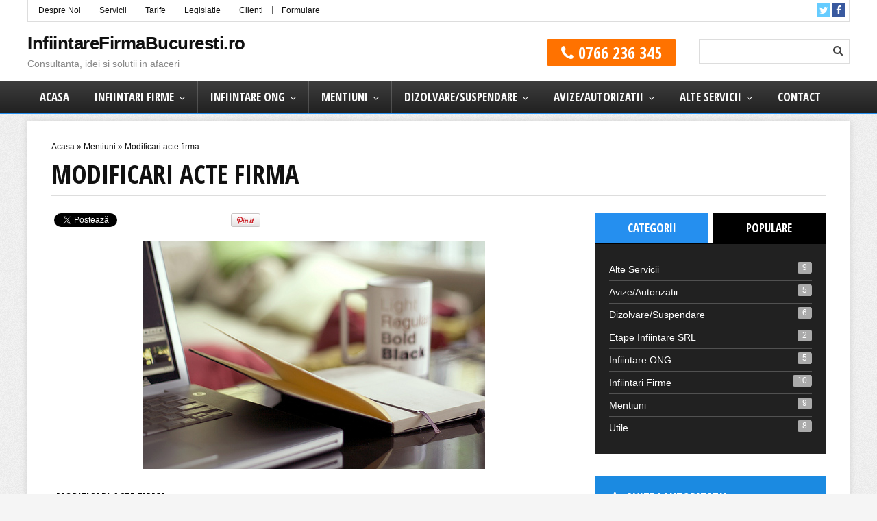

--- FILE ---
content_type: text/html; charset=UTF-8
request_url: https://infiintarefirmabucuresti.ro/modificari-acte-firma/
body_size: 29973
content:
<!DOCTYPE html> <!--[if IE 8]><html class="ie8" lang="ro-RO" prefix="og: http://ogp.me/ns#"> <![endif]--> <!--[if IE 9]><html class="ie9" lang="ro-RO" prefix="og: http://ogp.me/ns#"> <![endif]--> <!--[if (gt IE 9)|!(IE)] lang="ro-RO" prefix="og: http://ogp.me/ns#"><![endif]--><html lang="ro-RO" prefix="og: http://ogp.me/ns#"><head><meta charset="utf-8" /><meta name="viewport" content="width=device-width" /> <!-- Title --><link type="text/css" media="all" href="https://infiintarefirmabucuresti.ro/wp-content/cache/autoptimize/css/autoptimize_08d804d96b92817a70f9850a795cb7fb.css" rel="stylesheet" /><link type="text/css" media="screen" href="https://infiintarefirmabucuresti.ro/wp-content/cache/autoptimize/css/autoptimize_8e3c7dac90177214b6583286ddaa141f.css" rel="stylesheet" /><title>Modificari acte firma</title> <!-- feeds & pingback --><link rel="profile" href="https://gmpg.org/xfn/11" /><link rel="pingback" href="https://infiintarefirmabucuresti.ro/xmlrpc.php" /> <!-- favicon --> <!--[if lt IE 9]><script src="https://infiintarefirmabucuresti.ro/wp-content/themes/rehub/js/html5shiv.js"></script><![endif]--><!-- This site is optimized with the Yoast SEO plugin v4.9 - https://yoast.com/wordpress/plugins/seo/ --><meta name="description" content="modificari acte firma, modificare acte firma, modificare acte societate,"/><meta name="keywords" content="modificari acte firma, modificare acte firma, modificare acte societate"/><link rel="canonical" href="https://infiintarefirmabucuresti.ro/modificari-acte-firma/" /><meta property="og:locale" content="ro_RO" /><meta property="og:type" content="article" /><meta property="og:title" content="Modificari acte firma" /><meta property="og:description" content="modificari acte firma, modificare acte firma, modificare acte societate," /><meta property="og:url" content="https://infiintarefirmabucuresti.ro/modificari-acte-firma/" /><meta property="og:site_name" content="InfiintareFirmaBucuresti.ro" /><meta property="article:publisher" content="https://www.facebook.com/infiintarefirmebucuresti" /><meta property="article:section" content="Mentiuni" /><meta property="article:published_time" content="2011-03-15T02:10:47+02:00" /><meta property="article:modified_time" content="2015-08-03T15:44:11+02:00" /><meta property="og:updated_time" content="2015-08-03T15:44:11+02:00" /><meta property="og:image" content="https://infiintarefirmabucuresti.ro/wp-content/uploads/2011/03/Modificari-acte-firma.jpg" /><meta property="og:image:width" content="500" /><meta property="og:image:height" content="333" /><meta name="twitter:card" content="summary" /><meta name="twitter:description" content="modificari acte firma, modificare acte firma, modificare acte societate," /><meta name="twitter:title" content="Modificari acte firma" /><meta name="twitter:site" content="@Infiint_Firma" /><meta name="twitter:image" content="https://infiintarefirmabucuresti.ro/wp-content/uploads/2011/03/Modificari-acte-firma.jpg" /><meta name="twitter:creator" content="@Infiint_Firma" /> <!-- / Yoast SEO plugin. --><link rel='dns-prefetch' href='//maxcdn.bootstrapcdn.com' /><link rel='dns-prefetch' href='//fonts.googleapis.com' /><link rel='dns-prefetch' href='//s.w.org' /><link rel="alternate" type="application/rss+xml" title="InfiintareFirmaBucuresti.ro &raquo; Flux" href="https://infiintarefirmabucuresti.ro/feed/" /><link rel="alternate" type="application/rss+xml" title="InfiintareFirmaBucuresti.ro &raquo; Flux comentarii" href="https://infiintarefirmabucuresti.ro/comments/feed/" /><link rel='stylesheet' id='font-awesome-css'  href='//maxcdn.bootstrapcdn.com/font-awesome/4.3.0/css/font-awesome.min.css?ver=4.7.29' type='text/css' media='all' /><link rel='stylesheet' id='default_font-css'  href='//fonts.googleapis.com/css?family=Open+Sans+Condensed%3A300%2C700&#038;subset=latin%2Ccyrillic&#038;ver=4.7.29' type='text/css' media='all' /><link rel='https://api.w.org/' href='https://infiintarefirmabucuresti.ro/wp-json/' /><link rel="EditURI" type="application/rsd+xml" title="RSD" href="https://infiintarefirmabucuresti.ro/xmlrpc.php?rsd" /><link rel="wlwmanifest" type="application/wlwmanifest+xml" href="https://infiintarefirmabucuresti.ro/wp-includes/wlwmanifest.xml" /><meta name="generator" content="WordPress 4.7.29" /><link rel='shortlink' href='https://infiintarefirmabucuresti.ro/?p=288' /><link rel="alternate" type="application/json+oembed" href="https://infiintarefirmabucuresti.ro/wp-json/oembed/1.0/embed?url=https%3A%2F%2Finfiintarefirmabucuresti.ro%2Fmodificari-acte-firma%2F" /><link rel="alternate" type="text/xml+oembed" href="https://infiintarefirmabucuresti.ro/wp-json/oembed/1.0/embed?url=https%3A%2F%2Finfiintarefirmabucuresti.ro%2Fmodificari-acte-firma%2F&#038;format=xml" /><meta name="generator" content="Powered by Visual Composer - drag and drop page builder for WordPress."/> <!--[if IE 8]><link rel="stylesheet" type="text/css" href="https://infiintarefirmabucuresti.ro/wp-content/plugins/js_composer/assets/css/vc-ie8.css" media="screen"><![endif]--> <noscript><style>.wpb_animate_when_almost_visible { opacity: 1; }</style></noscript></head><body data-rsssl=1 class="post-template-default single single-post postid-288 single-format-standard wpb-js-composer js-comp-ver-4.4.3 vc_responsive"> <!-- HEADER --><header id="main_header"><div class="top_line_header"><div id="top_ankor"></div> <!-- top --><div class="header_top_wrap"><div class="header-top clearfix"><div class="top-nav"><ul id="menu-top-menu" class="menu"><li id="menu-item-2112" class="menu-item menu-item-type-post_type menu-item-object-page menu-item-2112"><a href="https://infiintarefirmabucuresti.ro/despre-noi/">Despre Noi</a></li><li id="menu-item-2117" class="menu-item menu-item-type-post_type menu-item-object-page menu-item-2117"><a href="https://infiintarefirmabucuresti.ro/servicii/">Servicii</a></li><li id="menu-item-2113" class="menu-item menu-item-type-post_type menu-item-object-page menu-item-2113"><a href="https://infiintarefirmabucuresti.ro/tarife/">Tarife</a></li><li id="menu-item-2114" class="menu-item menu-item-type-post_type menu-item-object-page menu-item-2114"><a href="https://infiintarefirmabucuresti.ro/legislatie/">Legislatie</a></li><li id="menu-item-2115" class="menu-item menu-item-type-post_type menu-item-object-page menu-item-2115"><a href="https://infiintarefirmabucuresti.ro/clienti/">Clienti</a></li><li id="menu-item-2116" class="menu-item menu-item-type-post_type menu-item-object-page menu-item-2116"><a href="https://infiintarefirmabucuresti.ro/formulare/">Formulare</a></li></ul></div><div class="top-social"><div class="social_icon small_i"><a href="https://www.facebook.com/infiintarefirmebucuresti" class="fb" rel="nofollow"><i class="fa fa-facebook"></i></a><a href="https://twitter.com/Infiint_Firma" class="tw" rel="nofollow"><i class="fa fa-twitter"></i></a></div></div></div></div> <!-- /top --> <!-- Logo section --><div class="logo-section header_first_style clearfix"><div class="logo"><div class="textlogo"><a href="https://infiintarefirmabucuresti.ro">InfiintareFirmaBucuresti.ro</a></div><div class="sloganlogo">Consultanta, idei si solutii in afaceri</div></div><div class="search head_search"><form  role="search" method="get" id="searchform" action="https://infiintarefirmabucuresti.ro/"> <input type="text" name="s" id="s"> <i class="fa fa-search"></i> <input type="submit"></form></div><div class="mediad"><div class="right_code"><div class="header_contact_box"> <a href="tel:0766236345"> <i class="fa fa-phone"></i> 0766 236 345 </a></div></div></div></div> <!-- /Logo section --> <!-- Main Navigation --><div class="main-nav"><nav class="top_menu"><ul id="menu-main-menu" class="menu"><li id="menu-item-826" class="menu-item menu-item-type-custom menu-item-object-custom"><a href="/">Acasa</a></li><li id="menu-item-1256" class="menu-item menu-item-type-custom menu-item-object-custom menu-item-has-children"><a href="#">Infiintari Firme</a><ul class="sub-menu"><li id="menu-item-1990" class="menu-item menu-item-type-custom menu-item-object-custom"><a href="/infiintare-srl/">Infiintare SRL</a></li><li id="menu-item-1989" class="menu-item menu-item-type-custom menu-item-object-custom"><a href="/infiintare-sa-societate-comerciala-pe-actiuni/">Infiintare SA</a></li><li id="menu-item-1991" class="menu-item menu-item-type-custom menu-item-object-custom"><a href="/infiintare-pfa-persoana-fizica-autorizata/">Infiintare PFA</a></li><li id="menu-item-1992" class="menu-item menu-item-type-custom menu-item-object-custom"><a href="/infiintare-intreprindere-individuala/">Infiintare II</a></li><li id="menu-item-1993" class="menu-item menu-item-type-custom menu-item-object-custom"><a href="/infiintare-intreprindere-familiala/">Infiintare IF</a></li><li id="menu-item-1994" class="menu-item menu-item-type-custom menu-item-object-custom"><a href="/infiintare-firme-studenti/">Infiintare Firma Studenti</a></li><li id="menu-item-1995" class="menu-item menu-item-type-custom menu-item-object-custom"><a href="/infiintare-srl-d/">Infiintare SRL-D</a></li><li id="menu-item-1996" class="menu-item menu-item-type-custom menu-item-object-custom"><a href="/infiintare-microintreprindere-imm/">Infiintare Microintreprindere</a></li><li id="menu-item-1997" class="menu-item menu-item-type-custom menu-item-object-custom"><a href="/infiintare-ifn/">Infiintare IFN</a></li><li id="menu-item-1998" class="menu-item menu-item-type-custom menu-item-object-custom"><a href="/infiintare-reprezentanta-straina-in-romania/">Infiintare Reprezentanta straina in Romania</a></li></ul></li><li id="menu-item-1257" class="menu-item menu-item-type-custom menu-item-object-custom menu-item-has-children"><a href="#">Infiintare ONG</a><ul class="sub-menu"><li id="menu-item-1999" class="menu-item menu-item-type-custom menu-item-object-custom"><a href="/infiintare-asociatie/">Infiintare Asociatie</a></li><li id="menu-item-2000" class="menu-item menu-item-type-custom menu-item-object-custom"><a href="/infiintare-fundatie/">Infiintare Fundatie</a></li><li id="menu-item-2002" class="menu-item menu-item-type-custom menu-item-object-custom"><a href="/federatii/">Infiintare Federatie</a></li><li id="menu-item-2005" class="menu-item menu-item-type-custom menu-item-object-custom"><a href="/infiintare-club-sportiv/">Infiintare Club Sportiv</a></li></ul></li><li id="menu-item-1258" class="menu-item menu-item-type-custom menu-item-object-custom current-menu-ancestor current-menu-parent menu-item-has-children"><a href="#">Mentiuni</a><ul class="sub-menu"><li id="menu-item-2007" class="menu-item menu-item-type-custom menu-item-object-custom"><a href="/infiintare-desfiintare-puncte-de-lucru/">Infiintare/Desfiintare punct de lucru</a></li><li id="menu-item-2009" class="menu-item menu-item-type-custom menu-item-object-custom"><a href="/cesiune-parti-sociale/">Cesiune parti sociale</a></li><li id="menu-item-2010" class="menu-item menu-item-type-custom menu-item-object-custom"><a href="/schimbare-obiect-de-activitate/">Schimbare Obiect de activitate</a></li><li id="menu-item-2012" class="menu-item menu-item-type-custom menu-item-object-custom"><a href="/schimbare-denumire-firma/">Schimbare denumire firma</a></li><li id="menu-item-2013" class="menu-item menu-item-type-custom menu-item-object-custom"><a href="/revocarenumire-administrator/">Revocare/Numire administrator firma</a></li><li id="menu-item-2015" class="menu-item menu-item-type-custom menu-item-object-custom"><a href="/schimbare-sediu-social/">Schimbare Sediu Social</a></li><li id="menu-item-2016" class="menu-item menu-item-type-custom menu-item-object-custom"><a href="/majorarereducere-capital-social/">Majorare/Reducere Capital Social</a></li><li id="menu-item-2018" class="menu-item menu-item-type-custom menu-item-object-custom current-menu-item"><a href="/modificari-acte-firma/">Modificari acte firma</a></li></ul></li><li id="menu-item-1259" class="menu-item menu-item-type-custom menu-item-object-custom menu-item-has-children"><a href="#">Dizolvare/Suspendare</a><ul class="sub-menu"><li id="menu-item-2020" class="menu-item menu-item-type-custom menu-item-object-custom"><a href="/suspendarea-temporara-a-activitatii/">Suspendare Temporara a Activitatii</a></li><li id="menu-item-2021" class="menu-item menu-item-type-custom menu-item-object-custom"><a href="/dizolvare-firma/">Dizolvare Firma</a></li><li id="menu-item-2023" class="menu-item menu-item-type-custom menu-item-object-custom"><a href="/dizolvare-radiere-voluntara/">Dizolvare Voluntara</a></li><li id="menu-item-2024" class="menu-item menu-item-type-custom menu-item-object-custom"><a href="/insolventa-falimentul/">Insolventa/Falimentul</a></li><li id="menu-item-2025" class="menu-item menu-item-type-custom menu-item-object-custom"><a href="/reorganizarea-firmei/">Reorganizarea Firmei</a></li><li id="menu-item-2026" class="menu-item menu-item-type-custom menu-item-object-custom"><a href="/fuziune-divizare-firma/">Fuziune/Divizare Firma</a></li></ul></li><li id="menu-item-1260" class="menu-item menu-item-type-custom menu-item-object-custom menu-item-has-children"><a href="#">Avize/Autorizatii</a><ul class="sub-menu"><li id="menu-item-2027" class="menu-item menu-item-type-custom menu-item-object-custom"><a href="/autorizare-agent-de-munca-temporara/">Autorizare Agent de Munca Temporara</a></li><li id="menu-item-2028" class="menu-item menu-item-type-custom menu-item-object-custom"><a href="/obtinere-permise-de-sedere-pentru-cetateni/">Obtinere Permise de sedere pentru cetateni straini</a></li><li id="menu-item-2029" class="menu-item menu-item-type-custom menu-item-object-custom"><a href="/autorizare-agentie-de-plasare-forta-de-munca/">Autorizare Agentie de Plasare Forta de Munca</a></li><li id="menu-item-2030" class="menu-item menu-item-type-custom menu-item-object-custom"><a href="/autorizare-vanzare-metale-si-pietre-pretioase/">Autorizare vanzare metale si pietre pretioase</a></li><li id="menu-item-2031" class="menu-item menu-item-type-custom menu-item-object-custom"><a href="/licente-jocuri-de-noroc/">Licente Jocuri de Noroc</a></li></ul></li><li id="menu-item-1261" class="menu-item menu-item-type-custom menu-item-object-custom menu-item-has-children"><a href="#">Alte Servicii</a><ul class="sub-menu"><li id="menu-item-2032" class="menu-item menu-item-type-custom menu-item-object-custom"><a href="/inregistrare-marca/">Inregistrare Marca</a></li><li id="menu-item-2033" class="menu-item menu-item-type-custom menu-item-object-custom"><a href="/asistenta-in-fata-autoritatilor/">Asistenta juridica in fata autoritatilor</a></li><li id="menu-item-2034" class="menu-item menu-item-type-custom menu-item-object-custom"><a href="/gazduire-sediu-social-firma/">Gazduire Sediu Social Firma</a></li><li id="menu-item-2035" class="menu-item menu-item-type-custom menu-item-object-custom"><a href="/administrator-imobile/">Administrare imobile</a></li><li id="menu-item-2037" class="menu-item menu-item-type-custom menu-item-object-custom"><a href="/salarizare/">Salarizare</a></li><li id="menu-item-2039" class="menu-item menu-item-type-custom menu-item-object-custom"><a href="/resurse-umane/">Resurse Umane</a></li><li id="menu-item-2042" class="menu-item menu-item-type-custom menu-item-object-custom"><a href="/contabilitate/">Contabilitate</a></li><li id="menu-item-2044" class="menu-item menu-item-type-custom menu-item-object-custom"><a href="/expertiza-contabila/">Expertiza contabila</a></li><li id="menu-item-2046" class="menu-item menu-item-type-custom menu-item-object-custom"><a href="/pm-si-ssm/">Protectia Muncii (PM), Sanatate si Securitate in munca (SSM)</a></li></ul></li><li id="menu-item-1262" class="menu-item menu-item-type-custom menu-item-object-custom"><a href="/contact">Contact</a></li></ul></nav><div class="responsive_nav_wrap"></div></div> <!-- /Main Navigation --></div></header><!-- CONTENT --><div class="content"><div class="clearfix"> <!-- Title area --><div class="top_single_area"><div class="breadcrumb" xmlns:v="http://rdf.data-vocabulary.org/#"><a href="https://infiintarefirmabucuresti.ro/" rel="v:url" property="v:title">Acasa</a> &raquo; <span typeof="v:Breadcrumb"><a rel="v:url" property="v:title" href="https://infiintarefirmabucuresti.ro/category/mentiuni/">Mentiuni</a></span> &raquo; <span class="current">Modificari acte firma</span></div><!-- .breadcrumbs --><div class="top"></div><div itemtype="http://schema.org/Thing" itemscope="" itemprop="itemReviewed"><h1 itemprop="name">Modificari acte firma</h1></div><div class="meta post-meta"></div></div> <!-- Main Side --><div class="main-side single clearfix"><article class="post category-58" id="post-288"><div class="top_share"><div class="post_share"><div class="share-item tw_like"> <a id="s-twitter" href="https://twitter.com/share" class="twitter-share-button" data-url="https://infiintarefirmabucuresti.ro/modificari-acte-firma/" data-text="Modificari acte firma">tweet</a></div><div class="share-item fb_like"><div id="s-facebook" class="fb-like" data-href="https://infiintarefirmabucuresti.ro/modificari-acte-firma/" data-send="true" data-layout="button_count" data-width="122" data-show-faces="false"></div></div><div class="share-item google_like"><div id="s-google" class="g-plusone" data-size="medium" data-href="https://infiintarefirmabucuresti.ro/modificari-acte-firma/"></div></div><div class="share-item pin_like"> <a href="http://pinterest.com/pin/create/button/?url=https%3A%2F%2Finfiintarefirmabucuresti.ro%2Fmodificari-acte-firma%2F            &amp;media=https://infiintarefirmabucuresti.ro/wp-content/uploads/2011/03/Modificari-acte-firma.jpg            &amp;description=Modificari+acte+firma"
class="pin-it-button"
count-layout="horizontal"> <img src="//assets.pinterest.com/images/PinExt.png" title="Pin It" alt= "Pin It" /> </a></div></div></div><div class="clearfix"></div><figure class="top_featured_image"><img src="https://infiintarefirmabucuresti.ro/wp-content/uploads/2011/03/Modificari-acte-firma.jpg" class="attachment-full size-full wp-post-image" alt="" srcset="https://infiintarefirmabucuresti.ro/wp-content/uploads/2011/03/Modificari-acte-firma.jpg 500w, https://infiintarefirmabucuresti.ro/wp-content/uploads/2011/03/Modificari-acte-firma-300x200.jpg 300w, https://infiintarefirmabucuresti.ro/wp-content/uploads/2011/03/Modificari-acte-firma-1024x682.jpg 1024w, https://infiintarefirmabucuresti.ro/wp-content/uploads/2011/03/Modificari-acte-firma-765x509.jpg 765w" sizes="(max-width: 500px) 100vw, 500px" /></figure><h2><strong style="text-align: justify;"> </strong><strong style="color: #000000; text-align: justify; font-size: 16px; line-height: 1.5;">Modificari acte firma</strong></h2><h4 style="text-align: justify;"><strong>     Serviciile noastre includ:</strong></h4><ol><li>Inregistrare/modificare emblema;</li><li>Radiere obiect activitate;</li><li>extinderi/completari ale obiectului de activitate secundar;</li><li>Prelungire sediu social;</li><li>Excludere/includere asociat;</li><li>Actualizare date identificare;</li><li>Cesiuni cu includeri/excluderi;</li><li>Suspendarea activitatii unei firme pe o perioada de maxim 3 ani din Registrul Comertului;</li><li>Indreptari de erori materiale;</li><li>Schimbarea formei juridice a unei societati.</li></ol><div class="vcard author disauthor" itemprop="author" itemscope itemtype="http://schema.org/Person"><strong class="fn" itemprop="name"><a href="https://infiintarefirmabucuresti.ro/author/admin/" title="Articole de Tic Car" rel="author">Tic Car</a></strong></div></article><div class="clearfix"></div><div class="post_share"><div class="share-item tw_like"> <a id="s-twitter" href="https://twitter.com/share" class="twitter-share-button" data-url="https://infiintarefirmabucuresti.ro/modificari-acte-firma/" data-text="Modificari acte firma">tweet</a></div><div class="share-item fb_like"><div id="s-facebook" class="fb-like" data-href="https://infiintarefirmabucuresti.ro/modificari-acte-firma/" data-send="true" data-layout="button_count" data-width="122" data-show-faces="false"></div></div><div class="share-item google_like"><div id="s-google" class="g-plusone" data-size="medium" data-href="https://infiintarefirmabucuresti.ro/modificari-acte-firma/"></div></div><div class="share-item pin_like"> <a href="http://pinterest.com/pin/create/button/?url=https%3A%2F%2Finfiintarefirmabucuresti.ro%2Fmodificari-acte-firma%2F            &amp;media=https://infiintarefirmabucuresti.ro/wp-content/uploads/2011/03/Modificari-acte-firma.jpg            &amp;description=Modificari+acte+firma"
class="pin-it-button"
count-layout="horizontal"> <img src="//assets.pinterest.com/images/PinExt.png" title="Pin It" alt= "Pin It" /> </a></div></div><div class="post-navigation"><div class="post-previous"><a href="https://infiintarefirmabucuresti.ro/majorarereducere-capital-social/" rel="prev"><i></i><span>Inapoi</span> Majorare / Reducere Capital Social</a></div> <span class="separator"></span><div class="post-next"><a href="https://infiintarefirmabucuresti.ro/suspendarea-temporara-a-activitatii/" rel="next"><i></i><span>Inainte</span> Suspendare Temporara a Activitatii</a></div><div class="clearfix"></div></div><div class="tags"><p></p></div><div class="related_articles clearfix"><div class="related_title">Articole Similare</div><ul><li> <a href="https://infiintarefirmabucuresti.ro/majorarereducere-capital-social/"> <img src="https://infiintarefirmabucuresti.ro/wp-content/uploads/thumbs_dir/Majorare-reducere-capital-social-67mupeyq8s4geqalfqh5gm3o5vff8fdgcq7s19zxr2i.jpg" alt="Majorare / Reducere Capital Social" /> </a> <a href="https://infiintarefirmabucuresti.ro/majorarereducere-capital-social/" rel="bookmark" title="Majorare / Reducere Capital Social">Majorare / Reducere Capital Social</a></li><li> <a href="https://infiintarefirmabucuresti.ro/schimbare-sediu-social/"> <img src="https://infiintarefirmabucuresti.ro/wp-content/uploads/thumbs_dir/Schimbare-sediu-social-67muo9g6uxjmhyawc5j4nhkt9cs1mgmn50qi081hpvu.jpg" alt="Schimbare sediu social" /> </a> <a href="https://infiintarefirmabucuresti.ro/schimbare-sediu-social/" rel="bookmark" title="Schimbare sediu social">Schimbare sediu social</a></li><li> <a href="https://infiintarefirmabucuresti.ro/revocarenumire-administrator/"> <img src="https://infiintarefirmabucuresti.ro/wp-content/uploads/thumbs_dir/Revocare-numire-administrator-67muqn39hm4uzrai02jsynyt5slxjrumq4mambmieyy.jpg" alt="Revocare/Numire administrator firma" /> </a> <a href="https://infiintarefirmabucuresti.ro/revocarenumire-administrator/" rel="bookmark" title="Revocare/Numire administrator firma">Revocare/Numire administrator firma</a></li></ul></div><div id="comments" class="clearfix"></div></div> <!-- /Main Side --><!-- Sidebar --><aside class="sidebar"> <!-- SIDEBAR WIDGET AREA --><div id="rehub_latest_tabs_widget-2" class="widget tabs"><ul class="clearfix tabs-menu"><li> Categorii</li><li> Populare</li></ul><div class="color_sidebar dark_sidebar"><div class="tabs-item clearfix"><div class="category_tab"><ul class="cat_widget_custom"><li class="cat-item cat-item-61"><a href="https://infiintarefirmabucuresti.ro/category/alte-servicii/" >Alte Servicii</a> <span class="counts">9</span></li><li class="cat-item cat-item-57"><a href="https://infiintarefirmabucuresti.ro/category/avize-autorizatii/" >Avize/Autorizatii</a> <span class="counts">5</span></li><li class="cat-item cat-item-59"><a href="https://infiintarefirmabucuresti.ro/category/suspendare-dizolvare/" >Dizolvare/Suspendare</a> <span class="counts">6</span></li><li class="cat-item cat-item-64"><a href="https://infiintarefirmabucuresti.ro/category/etape-infiintare-srl/" >Etape Infiintare SRL</a> <span class="counts">2</span></li><li class="cat-item cat-item-60"><a href="https://infiintarefirmabucuresti.ro/category/infiintare-ong-2/" >Infiintare ONG</a> <span class="counts">5</span></li><li class="cat-item cat-item-53"><a href="https://infiintarefirmabucuresti.ro/category/infiintari-firme/" >Infiintari Firme</a> <span class="counts">10</span></li><li class="cat-item cat-item-58"><a href="https://infiintarefirmabucuresti.ro/category/mentiuni/" >Mentiuni</a> <span class="counts">9</span></li><li class="cat-item cat-item-62"><a href="https://infiintarefirmabucuresti.ro/category/utile/" >Utile</a> <span class="counts">8</span></li></ul></div></div><div class="tabs-item"></div></div></div><div id="rehub_better_menu-5" class="widget better_menu"><div class="blue_menu_widget colored_menu_widget"><div class="title"><i class="fa fa-star"></i>Avize/ Autorizatii</div><ul id="menu-avize-autorizatii" class="menu"><li id="menu-item-2064" class="menu-item menu-item-type-custom menu-item-object-custom menu-item-2064"><a href="/autorizare-agent-de-munca-temporara/">Autorizare Agent de Munca</a></li><li id="menu-item-2065" class="menu-item menu-item-type-custom menu-item-object-custom menu-item-2065"><a href="/obtinere-permise-de-sedere-pentru-cetateni/">Obtinere Permise de sedere ptr. cetateni straini</a></li><li id="menu-item-2066" class="menu-item menu-item-type-custom menu-item-object-custom menu-item-2066"><a href="/autorizare-agentie-de-plasare-forta-de-munca/">Autorizare Agentie de Plasare Forta de Munca</a></li><li id="menu-item-2067" class="menu-item menu-item-type-custom menu-item-object-custom menu-item-2067"><a href="/autorizare-vanzare-metale-si-pietre-pretioase/">Autorizare vanzare metale  si pietre pretioase</a></li><li id="menu-item-2068" class="menu-item menu-item-type-custom menu-item-object-custom menu-item-2068"><a href="/licente-jocuri-de-noroc/">Licente Jocuri de Noroc</a></li></ul></div></div><div id="rehub_sticky_on_scroll-4" class="widget stickyscroll_widget"> <a href="/contact/"><img src='https://www.infiintarefirmabucuresti.ro/wp-content/uploads/2015/08/BANNER2.jpg'  alt='sticky widget' /></a></div><div id="rehub_social_link-2" class="widget social_link"><div class="title">Urmareste-ne</div><div class="social_icon big_i"><a href="https://www.facebook.com/infiintarefirmebucuresti" class="fb" rel="nofollow"><i class="fa fa-facebook"></i></a><a href="https://twitter.com/Infiint_Firma" class="tw" rel="nofollow"><i class="fa fa-twitter"></i></a></div></div></aside> <!-- /Sidebar --></div></div> <!-- /CONTENT --><!-- FOOTER --><div class="footer-bottom"><div class="container clearfix"><div class="footer_widget"><div id="text-2" class="widget widget_text"><div class="title_b">Despre Noi</div><div class="textwidget"><p>Suntem o echipa specializata in dreptul comercial ce deserveste aria geografica Bucuresti – Ilfov, oferind consultanta  firmelor de orice  fel in materie de infiintare firma.</p><p> Echipă noastra are în componentă cadre cu înaltă calificare profesională: avocat specializat în dreptul comercial, expert contabil pentru consultanță financiar-fiscală si inspectori  de protectia muncii, de resurse umane si pentru situatiile de urgentă.</p><p> <a href="/contact">Contact</a> | <a href="/despre-noi">Despre noi</a> | <a href="/servicii">Servicii</a> | <a href="/formulare">Formulare</a> | <a href="/clienti">Clienti</a> | <a href="/legislatie">Legislatie</a></p></div></div></div><div class="footer_widget"><div id="categories-2" class="widget widget_categories"><div class="title_b">Categorii</div><ul><li class="cat-item cat-item-61"><a href="https://infiintarefirmabucuresti.ro/category/alte-servicii/" >Alte Servicii</a></li><li class="cat-item cat-item-57"><a href="https://infiintarefirmabucuresti.ro/category/avize-autorizatii/" >Avize/Autorizatii</a></li><li class="cat-item cat-item-59"><a href="https://infiintarefirmabucuresti.ro/category/suspendare-dizolvare/" >Dizolvare/Suspendare</a></li><li class="cat-item cat-item-64"><a href="https://infiintarefirmabucuresti.ro/category/etape-infiintare-srl/" >Etape Infiintare SRL</a></li><li class="cat-item cat-item-60"><a href="https://infiintarefirmabucuresti.ro/category/infiintare-ong-2/" >Infiintare ONG</a></li><li class="cat-item cat-item-53"><a href="https://infiintarefirmabucuresti.ro/category/infiintari-firme/" >Infiintari Firme</a></li><li class="cat-item cat-item-58"><a href="https://infiintarefirmabucuresti.ro/category/mentiuni/" >Mentiuni</a></li><li class="cat-item cat-item-62"><a href="https://infiintarefirmabucuresti.ro/category/utile/" >Utile</a></li></ul></div></div><div class="footer_widget last"><div id="text-6" class="widget last widget_text"><div class="title_b">Contacteaza-ne</div><div class="textwidget"><ul><li> <strong>Adresa</strong>: Sos. Giurgiului nr. 104, sector 4, Bucuresti</li><li> <strong>Telefon</strong>: <a href="tel://0766236345" target="_blank">0766 236 345</a></li><li> <strong>Email</strong>: <a href="mailto:office@infiintarefirmabucuresti.ro" target="_blank">office@infiintarefirmabucuresti.ro</a></li></ul></div></div><div id="rehub_social_link-3" class="widget last social_link"><div class="title_b">Urmareste-ne</div><div class="social_icon big_i"><a href="https://www.facebook.com/infiintarefirmebucuresti" class="fb" rel="nofollow"><i class="fa fa-facebook"></i></a><a href="https://twitter.com/Infiint_Firma" class="tw" rel="nofollow"><i class="fa fa-twitter"></i></a></div></div></div></div></div><footer id='theme_footer'><div class="container clearfix"><div class="left"><div class="f_text">© 2021 InfiintareFirmaBucuresti.ro. Toate drepturile rezervate.</div></div><div class="right"></div></div></footer> <!-- FOOTER --> <script>(function(i,s,o,g,r,a,m){i['GoogleAnalyticsObject']=r;i[r]=i[r]||function(){
  (i[r].q=i[r].q||[]).push(arguments)},i[r].l=1*new Date();a=s.createElement(o),
  m=s.getElementsByTagName(o)[0];a.async=1;a.src=g;m.parentNode.insertBefore(a,m)
  })(window,document,'script','//www.google-analytics.com/analytics.js','ga');

  ga('create', 'UA-22439928-1', 'auto');
  ga('send', 'pageview');</script><a href="#top_ankor" class="rehub_scroll" id="topcontrol"><i class="fa fa-chevron-up"></i></a> <script type="text/javascript" defer src="https://infiintarefirmabucuresti.ro/wp-content/cache/autoptimize/js/autoptimize_5a7bc02c81a9f11628d60274b4470e43.js"></script></body></html>

--- FILE ---
content_type: text/html; charset=utf-8
request_url: https://accounts.google.com/o/oauth2/postmessageRelay?parent=https%3A%2F%2Finfiintarefirmabucuresti.ro&jsh=m%3B%2F_%2Fscs%2Fabc-static%2F_%2Fjs%2Fk%3Dgapi.lb.en.OE6tiwO4KJo.O%2Fd%3D1%2Frs%3DAHpOoo_Itz6IAL6GO-n8kgAepm47TBsg1Q%2Fm%3D__features__
body_size: 161
content:
<!DOCTYPE html><html><head><title></title><meta http-equiv="content-type" content="text/html; charset=utf-8"><meta http-equiv="X-UA-Compatible" content="IE=edge"><meta name="viewport" content="width=device-width, initial-scale=1, minimum-scale=1, maximum-scale=1, user-scalable=0"><script src='https://ssl.gstatic.com/accounts/o/2580342461-postmessagerelay.js' nonce="DzwboYj94UH3FZ-rouXBtw"></script></head><body><script type="text/javascript" src="https://apis.google.com/js/rpc:shindig_random.js?onload=init" nonce="DzwboYj94UH3FZ-rouXBtw"></script></body></html>

--- FILE ---
content_type: text/css
request_url: https://infiintarefirmabucuresti.ro/wp-content/cache/autoptimize/css/autoptimize_08d804d96b92817a70f9850a795cb7fb.css
body_size: 285362
content:
img.wp-smiley,img.emoji{display:inline !important;border:0 !important;box-shadow:none !important;height:1em !important;width:1em !important;margin:0 .07em !important;vertical-align:-.1em !important;background:none !important;padding:0 !important}div.wpcf7{margin:0;padding:0}div.wpcf7-response-output{margin:2em .5em 1em;padding:.2em 1em}div.wpcf7 .screen-reader-response{position:absolute;overflow:hidden;clip:rect(1px,1px,1px,1px);height:1px;width:1px;margin:0;padding:0;border:0}div.wpcf7-mail-sent-ok{border:2px solid #398f14}div.wpcf7-mail-sent-ng{border:2px solid red}div.wpcf7-spam-blocked{border:2px solid orange}div.wpcf7-validation-errors{border:2px solid #f7e700}.wpcf7-form-control-wrap{position:relative}span.wpcf7-not-valid-tip{color:#f00;font-size:1em;font-weight:normal;display:block}.use-floating-validation-tip span.wpcf7-not-valid-tip{position:absolute;top:20%;left:20%;z-index:100;border:1px solid red;background:#fff;padding:.2em .8em}span.wpcf7-list-item{display:inline-block;margin:0 0 0 1em}span.wpcf7-list-item-label::before,span.wpcf7-list-item-label::after{content:" "}.wpcf7-display-none{display:none}div.wpcf7 .ajax-loader{visibility:hidden;display:inline-block;background-image:url(//infiintarefirmabucuresti.ro/wp-content/plugins/contact-form-7/includes/css/../../images/ajax-loader.gif);width:16px;height:16px;border:0;padding:0;margin:0 0 0 4px;vertical-align:middle}div.wpcf7 .ajax-loader.is-active{visibility:visible}div.wpcf7 div.ajax-error{display:none}div.wpcf7 .placeheld{color:#888}div.wpcf7 .wpcf7-recaptcha iframe{margin-bottom:0}div.wpcf7 input[type="file"]{cursor:pointer}div.wpcf7 input[type="file"]:disabled{cursor:default}@font-face{font-family:'FontAwesomeShare';src:url(//infiintarefirmabucuresti.ro/wp-content/plugins/wp-share/public/assets/css/../fonts/fontawesome-webfont.eot?v=3.2.1);src:url(//infiintarefirmabucuresti.ro/wp-content/plugins/wp-share/public/assets/css/../fonts/fontawesome-webfont.eot?#iefix&v=3.2.1) format('embedded-opentype'),url(//infiintarefirmabucuresti.ro/wp-content/plugins/wp-share/public/assets/css/../fonts/fontawesome-webfont.woff?v=3.2.1) format('woff'),url(//infiintarefirmabucuresti.ro/wp-content/plugins/wp-share/public/assets/css/../fonts/fontawesome-webfont.ttf?v=3.2.1) format('truetype'),url(//infiintarefirmabucuresti.ro/wp-content/plugins/wp-share/public/assets/css/../fonts/fontawesome-webfont.svg#fontawesomeregular?v=3.2.1) format('svg');font-weight:normal;font-style:normal}.wp-share-container{overflow:hidden}.share-heading{width:14.99%;float:left;font-weight:bold}.share-buttons{width:84.99%;float:right}.share-buttons ul{list-style:none;margin:0;padding:0;line-height:0}.share-buttons ul li{display:block;float:left;margin:0 5px;line-height:0}.share-icon-text li a,.share-icon li a{display:block;padding:2px 5px;border:1px solid #eee;border-radius:3px;color:#000;font-size:14px;line-height:18px;text-decoration:none}.share-icon-text li a:hover,.share-icon li a:hover{text-decoration:none}.share-icon-text li a:before,.share-icon li a:before{font-family:'FontAwesomeShare';font-size:18px;display:inline-block;width:24px;height:24px;line-height:24px;margin-right:5px;text-align:center;background:#000}.share-icon li a{max-width:22px;font-size:0;line-height:0;border:0}li[class*='share-button-export'] a:before{content:"\F045"}li[class*='share-button-facebook'] a:before{content:"\F09A";color:#fff;background:#3b5998}li[class*='share-button-twitter'] a:before{content:"\F099";color:#fff;background:#6cdfea}li[class*='share-button-google-plus'] a:before{content:"\F0D5";color:#fff;background:#e34429}li[class*='share-button-pinterest'] a:before{content:"\F0D2";background:#cb2027;color:#fff}li[class*='share-button-linkedin'] a:before{content:"\F0E1";color:#fff;background:#007bb6}li[class*='share-button-email'] a:before{content:"\F0E0";background:none}html,body,div,span,applet,object,iframe,h1,h2,h3,h4,h5,h6,p,blockquote,pre,a,abbr,acronym,address,big,cite,code,del,dfn,em,img,ins,kbd,q,s,samp,small,strike,strong,sub,sup,tt,var,b,u,i,center,dl,dt,dd,ol,ul,li,fieldset,form,label,legend,table,caption,tbody,tfoot,thead,tr,th,td,article,aside,canvas,details,embed,figure,figcaption,footer,header,hgroup,menu,nav,output,ruby,section,summary,time,mark,audio,video{margin:0;padding:0;border:0;font-size:100%;font:inherit;vertical-align:baseline}article,aside,details,figcaption,figure,footer,header,hgroup,menu,nav,section{display:block}ul{list-style:none}blockquote,q{quotes:none}blockquote:before,blockquote:after,q:before,q:after{content:'';content:none}table{border-collapse:collapse}body{background:url(//infiintarefirmabucuresti.ro/wp-content/themes/rehub/images/body-bg.png) repeat #f5f5f5;color:#000;font:14px Arial,Helvetica,trebuchet ms}a{text-decoration:none;outline:0 !important;-webkit-transition:all .4s ease 0s;-moz-transition:all .4s ease 0s;-ms-transition:all .4s ease 0s;-o-transition:all .4s ease 0s;transition:all .4s ease 0s}a:after{-webkit-transition:all .4s ease 0s;-moz-transition:all .4s ease 0s;-ms-transition:all .4s ease 0s;-o-transition:all .4s ease 0s;transition:all .4s ease 0s}article.post a{text-decoration:underline;color:#111}a:focus{outline:thin dotted}a:hover,a:active{outline:0;color:#000}h1,h2,h3,h4,h5,h6{color:#111;font-family:'Open Sans Condensed',trebuchet ms;font-weight:700;line-height:1em}h1 a,h2 a,h3 a,h4 a,h5 a,h6 a{color:#111;text-decoration:none}article h1{font:700 30px/28px 'Open Sans Condensed',trebuchet ms,arial;color:#111;text-transform:uppercase;margin:12px 0 15px 0;letter-spacing:-.5px}.top_single_area h1{font-size:38px;line-height:34px;text-transform:uppercase;margin:12px 0 20px 0}.main-side .top_single_area h1{font-size:34px;line-height:34px}article h2{font:700 25px/25px 'Open Sans Condensed',trebuchet ms;color:#111;margin:25px 0 15px 0;text-transform:uppercase}article h3{font:700 21px/21px 'Open Sans Condensed',trebuchet ms;color:#111;margin:20px 0 15px 0;text-transform:uppercase}article h4{font:700 18px/18px 'Open Sans Condensed',trebuchet ms;color:#111;margin:10px 0;text-transform:uppercase}article h5{font:700 16px/16px 'Open Sans Condensed',trebuchet ms;color:#111;margin:10px 0}article h6{font:700 14px/14px 'Open Sans Condensed',trebuchet ms;margin:10px 0}article p{margin:0 0 12px 0}article em{font-style:italic}article strong{font-weight:bold}article{font:14px/20px 'arial',trebuchet ms;color:#111}p strong{font-weight:bold}p em{font-style:italic}sub,sup{font-size:75%;line-height:0;position:relative;vertical-align:baseline}sup{top:-.5em}sub{bottom:-.25em}::-moz-selection{background:#999;color:#fff;text-shadow:none}::selection{background:#999;color:#fff;text-shadow:none}.clearfix:before,.clearfix:after{content:"";display:table}.clearfix:after{clear:both}.clearfix{*zoom:1;}.clearbox{clear:both}header#main_header{width:100%;background:#fff;position:relative;z-index:9000}.header-top{width:1200px;margin:0 auto;border-bottom:1px solid #ddd;border-left:1px solid #ddd;border-right:1px solid #ddd;min-height:30px;overflow:hidden;background-color:#fff;box-sizing:border-box}.header-top .top-nav{width:50%;float:left;overflow:hidden}.header-top .top-nav a{color:#111}.header-top .top-nav li{padding-left:13px;border-left:1px solid #666;margin:0 13px 10px 0;float:left;font:12px/12px Arial,Helvetica,trebuchet ms}.header-top .top-nav ul{list-style:none;overflow:hidden;margin:9px 0 0 15px}.header-top .top-nav a:hover{text-decoration:underline}.header-top .top-nav li:first-child{margin-left:0;border-left:0;padding-left:0}.header-top .top-social{overflow:hidden;width:50%;float:right;text-align:right;padding-right:3px;-webkit-box-sizing:border-box;-moz-box-sizing:border-box;box-sizing:border-box}.header-top .top-social .social_icon.small_i a{float:right;margin:5px 2px 0 0}.responsive_nav_wrap{display:none}header .logo-section{width:1200px;margin:0 auto;margin-bottom:13px;padding-top:13px;overflow:hidden}header .logo{width:463px;float:left;margin-right:15px;line-height:0;padding:5px 0}header .logo img{max-width:100%;height:auto}header .header_second_style .logo{margin-right:9px}header .header_third_style .logo,header .header_fourth_style .logo{margin:0 auto !important;width:auto;text-align:center !important;float:none !important;width:auto !important}header .header_third_style .logo img,header .header_fourth_style .logo img{max-width:100%;height:auto}header .logo-section.header_five_style,.block_style header .logo-section.header_five_style{width:auto;margin:0;float:left}header .logo-section.header_five_style .logo{width:auto}.header_menu_row{width:1200px;margin:0 auto;position:static;margin-bottom:20px}.is-sticky .header_menu_row{width:100%}.header_menu_row .main-nav{float:right;background:none transparent !important;width:auto;box-shadow:none !important;margin-top:13px;border-bottom:0 !important}.header_menu_row .main-nav:before{content:none !important}.header_menu_row nav.top_menu{width:auto}.header_menu_row:after{clear:both;content:"";display:block}.header_menu_row nav.top_menu>ul>li>a{color:#111}.dark_header .header_menu_row nav.top_menu>ul>li>a{color:#fff}.header_menu_row .dl-menuwrapper button{background:#ddd;left:50%;margin-left:-24px}.logo .textlogo{font:700 26px/26px Arial;letter-spacing:-.5px;padding-bottom:10px}.logo .textlogo a{color:#111}.logo .sloganlogo{font:14px/14px Arial;color:#888}.megatop_mediad{float:none;text-align:center;line-height:0}.mediad.megatop_mediad img{max-width:100%}.megatop_wrap{border-bottom:1px solid #ddd;padding:15px 0}.content.mediad_footer{background:none transparent;box-shadow:none;margin:20px auto}header .mediad{float:left;line-height:0}header .header_first_style .mediad{width:468px}header .header_second_style .mediad{width:728px}header .header_third_style .mediad{display:none}header .header_fourth_style .mediad{width:728px;float:none;margin:15px auto 5px;text-align:center}header .mediad img{max-width:100% !important;height:auto !important}header .search{width:220px;float:right;padding-top:12px}header .search form{padding:6px 7px;border:1px solid #ddd;overflow:auto;background-color:#fff;position:relative}header .search form input[type="text"]{border:0;height:20px;width:calc(100% - 30px);width:-webkit-calc(100% - 30px);float:left;line-height:20px;background-color:transparent}header .search form i{background:none transparent;width:19px;text-align:center;height:20px;border:0;float:right;cursor:pointer;color:#444;font-size:15px;line-height:20px}header .search form input[type="submit"]{font-size:0;background:none transparent;width:19px;height:20px;border:0;float:right;cursor:pointer;color:transparent;position:absolute;right:6px;top:7px}header .responsive_search.search form input[type="submit"]{right:8px;top:4px}header .responsive_search{display:block;float:right;width:160px;margin-left:5px}header .responsive_search.search form{padding:4px 8px;height:22px;border:0;border-left:1px solid #ddd}header .responsive_search.search{padding-top:0}.block_style header .responsive_search.search{margin-right:0}header .main-nav{width:100%;margin-bottom:10px;background-color:#3d3d3d;background:-webkit-gradient(linear,left top,left bottom,color-stop(50%,#3d3d3d),color-stop(50%,#3d3d3d),color-stop(50%,#212121));background:-webkit-linear-gradient(top,#3d3d3d,#212121);background:-moz-linear-gradient(top,#3d3d3d,#212121);background:-ms-linear-gradient(top,#3d3d3d,#212121);background:-o-linear-gradient(top,#3d3d3d,#212121)}header .main-nav:after{content:'';display:table;clear:both}header .is-sticky .main-nav{left:0}nav.top_menu{width:1200px;margin:0 auto}nav.top_menu ul li{display:inline-block;position:relative;float:left}nav.top_menu ul.sub-menu li{display:block;float:none}nav.top_menu>ul>li>a{color:#fbfbfb;padding:11px 18px 15px 18px;display:block;border-top:4px solid transparent;box-sizing:border-box}nav.top_menu>ul>li{border-left:1px solid rgba(255,255,255,.18)}nav.top_menu>ul>li:first-child{border-left:0;box-shadow:none}nav.top_menu span.subline,#dl-menu span.subline{font:normal 12px/12px Arial;display:block;text-transform:none;margin:8px 0 0 0;opacity:.8;-webkit-transition:all 300ms cubic-bezier(0.5,0,.5,1);transition:all 300ms cubic-bezier(0.5,0,.5,1)}nav.top_menu ul.menu>li.menu-item-has-children>a:before{font:14px FontAwesome;content:'\f107';margin:3px 0 0 7px;float:right}nav.top_menu ul li.menu-item-has-children{position:relative}nav.top_menu ul li.menu-item-has-children ul li.menu-item-has-children>a:before{color:#111;content:"\f105";font-family:FontAwesome;cursor:pointer;display:inline-block;float:right;padding-left:8px}nav.top_menu ul li ul{background:#fff;position:absolute;z-index:9999999 !important;width:210px;display:none;box-shadow:0 0 4px #ccc}nav.top_menu ul li ul li:hover ul{display:block;position:absolute;top:0;left:100%;width:210px}nav.top_menu ul li ul li a{font-size:16px;line-height:16px;color:#111;display:block;padding:15px 18px;border-top:1px solid #eee}nav.top_menu ul li ul li:first-child a{border-top-color:transparent}nav.top_menu ul li a{font:700 17px/17px 'Open Sans Condensed',trebuchet ms;text-transform:uppercase;-webkit-transition:all 300ms cubic-bezier(0.5,0,.5,1);transition:all 300ms cubic-bezier(0.5,0,.5,1);overflow:hidden}.is-sticky nav.top_menu ul li a{overflow:visible}nav.top_menu>ul>li>ul>li:first-child>a:after{position:absolute;content:"";width:0;height:0;border-style:solid;top:-5px;left:19px;border-width:0 6px 6px 6px;border-color:transparent transparent #FFF transparent}nav.top_menu ul ul li a:hover{box-shadow:210px 0 0 #f9f9f9 inset}nav.top_menu>ul>li>a:hover,nav.top_menu>ul>li.current-menu-item a{border-top-color:#fb7203;box-shadow:1px 0 0 rgba(255,255,255,0.1) inset,0 -100px 0 rgba(0,0,0,0.02) inset}nav.top_menu>ul>li>a:hover span.subline{opacity:1}.content{width:1130px;margin:0 auto;background:#fff;padding:30px 35px;box-shadow:0 0 10px #ccc;position:relative}.content.no_shadow{box-shadow:none}.content.full_post_area{box-shadow:none;width:100% !important;padding:0;overflow:hidden;background-color:transparent}a.comment{background:none transparent;border:1px solid #fff;padding:2px 5px;line-height:16px;width:auto;height:auto;top:10px;right:10px;min-width:11px;font:bold 15px 'Open Sans Condensed',trebuchet ms;text-align:center;display:inline-block;position:absolute;color:#fff;z-index:101}a.comment:after{top:100%;right:0;border:solid transparent;content:" ";height:0;width:0;position:absolute;pointer-events:none;border-color:rgba(255,255,255,0);border-top-color:#fff;border-width:7px 9px 9px 0;margin-left:-9px}a.comment_two{background:none transparent;border:1px solid #000;padding:2px 5px;line-height:16px;width:auto;height:auto;position:relative;min-width:11px;color:#111 !important;font:bold 15px 'Open Sans Condensed',trebuchet ms;text-align:center;display:inline-block;text-decoration:none !important}a.comment_two:after{top:100%;right:0;border:solid transparent;content:" ";height:0;width:0;position:absolute;pointer-events:none;border-color:rgba(0,0,0,0);border-top-color:#000;border-width:7px 9px 9px 0;margin-left:-9px}span.vid_icon{position:absolute;top:10px;left:10px;font-size:50px;color:#fff;z-index:100;display:block;text-shadow:0 0 1px #666}span.vid_icon:hover{text-decoration:none}span.vid_icon_min{position:absolute;top:50%;left:50%;margin:-18px 0 0 -18px;z-index:100;display:block;font-size:36px;color:#fff;text-shadow:0 0 1px #666}span.vid_icon_min:hover{text-decoration:none}a.fa.vid_icon{position:absolute;top:10px;right:10px;font-size:30px;z-index:100}.news_block figure:hover a.vid_icon,.news_block figure:hover a.vid_icon_min{text-shadow:none}a.expand{width:20px;height:20px;background:url(//infiintarefirmabucuresti.ro/wp-content/themes/rehub/images/expand.png) no-repeat;display:inline-block;margin-right:5px}.pattern{background:url(//infiintarefirmabucuresti.ro/wp-content/themes/rehub/images/feature-pattern.png) repeat scroll 0 0 rgba(0,0,0,0);pointer-events:none}.pattern{bottom:0;display:block;left:0;opacity:1;position:absolute;right:0;top:0;transition:opacity .5s ease 0s;width:100%;z-index:9}.news:hover .pattern,.tabs_img:hover .pattern,.side-twocol .columns:hover .pattern,.article-sec figure:hover .pattern,.news_block .big_img figure:hover .pattern,.video_widget figure:hover .pattern,.small_post:hover .pattern,.post_slider:hover .pattern,#home_carousel .preview:hover .pattern,.edd_masonry_grid:hover .pattern{opacity:0}.priced_block{margin-bottom:15px}.priced_block p{float:left}.price_count{color:#111;display:block;text-align:center;background:#111;color:#fff}.priced_block a.btn_offer_block{font:700 17px/17px 'Open Sans Condensed',trebuchet ms;float:left;color:#fff !important;padding:.5em .3em .5em .4em;text-transform:uppercase;position:relative}.small_post:hover .priced_block a.btn_offer_block,.news:hover .priced_block a.btn_offer_block{padding:.5em .5em .5em .6em}.priced_block a.btn_offer_block:after{content:"";position:absolute;top:0;left:100%;height:0;width:0}.priced_block .price_count{font:700 17px/17px 'Open Sans Condensed',trebuchet ms;padding:.5em}.post .priced_block{margin:10px 0;clear:both}.content.landing_page{margin:25px auto 10px auto !important}.landing_bottom{text-align:center;font-size:11px}.page-link{margin:15px 0 0;padding:10px;background:#f6f6f6}.page-link a{padding:5px 6px;background:#ddd;text-decoration:none !important}.page-link a:hover{background:#111;color:#fff}.cats_def a{font:700 13px/13px 'Open Sans Condensed',trebuchet ms;color:#888;margin-right:4px;display:inline-block;margin-bottom:4px;text-transform:uppercase;text-decoration:none}.def_btn{padding:6px 7px;color:#111;text-align:center;text-shadow:0 1px 1px #fff;vertical-align:middle;cursor:pointer;background-color:#f5f5f5;background-image:-webkit-gradient(linear,0 0,0 100%,from(#eee),to(#ddd));background-image:-webkit-linear-gradient(top,#eee,#ddd);background-image:-o-linear-gradient(top,#eee,#ddd);background-image:linear-gradient(to bottom,#eee,#ddd);background-image:-moz-linear-gradient(top,#eee,#ddd);background-repeat:repeat-x;border:1px solid #bfbfbf;-webkit-border-radius:3px;-moz-border-radius:3px;border-radius:3px;*zoom:1;-webkit-box-shadow:inset 0 1px 0 rgba(255,255,255,.7),0 1px 2px rgba(0,0,0,.09);-moz-box-shadow:inset 0 1px 0 rgba(255,255,255,.7),0 1px 2px rgba(0,0,0,.09);box-shadow:inset 0 1px 0 rgba(255,255,255,.7),0 1px 2px rgba(0,0,0,.09);-webkit-transition:all .4s ease 0s;-moz-transition:all .4s ease 0s;-ms-transition:all .4s ease 0s;-o-transition:all .4s ease 0s;transition:all .4s ease 0s}.def_btn:hover{background-color:#ededed;background-image:-webkit-gradient(linear,0 0,0 100%,from(#ddd),to(#eee));background-image:-webkit-linear-gradient(top,#ddd,#eee);background-image:-o-linear-gradient(top,#ddd,#eee);background-image:linear-gradient(to bottom,#ddd,#eee);background-image:-moz-linear-gradient(top,#ddd,#eee)}.def_btn:active{-webkit-box-shadow:inset 0 8px 12px rgba(197,197,197,.7),0 1px 2px rgba(0,0,0,.09);-moz-box-shadow:inset 0 8px 12px rgba(197,197,197,.7),0 1px 2px rgba(0,0,0,.09);box-shadow:inset 0 8px 12px rgba(197,197,197,.7),0 1px 2px rgba(0,0,0,.09)}figure img{width:100%;height:auto;vertical-align:top}.post figure img{width:auto;height:auto;text-align:center}.main_slider .pattern,.video_widget .pattern{box-shadow:inset 0 0 120px rgba(0,0,0,.6)}.featured_slider .pattern{box-shadow:inset 0 0 80px rgba(0,0,0,.9)}.featured_slider:hover .score{background-color:#ff7200;border-color:#ff7200}.post-meta{margin-bottom:20px;font-size:11px;color:#bbb;line-height:12px}.top_single_area .post-meta{margin-bottom:10px}.post-meta i{font-size:3px;line-height:12px;vertical-align:top}.post .post-meta{margin-bottom:0}.post-meta span.date{color:#888;display:inline-block;margin-right:4px;text-transform:uppercase}.post-meta a.cat{display:inline-block;text-decoration:none;margin-left:4px;margin-right:6px;text-transform:uppercase;color:#111}.post-meta a.admin{color:#888;display:inline-block;text-decoration:none;margin-left:4px}.rcnt_meta{margin:6px 0;font:italic 12px/12px 'arial',trebuchet ms;color:#888}.rcnt_meta i{font-size:3px;line-height:12px;vertical-align:top}.rcnt_meta i.fa-eye{font-size:12px;padding-left:3px}.rcnt_meta a{color:#888}.f-postmeta{color:#888;font-size:10px;margin-bottom:8px;line-height:10px;text-transform:uppercase}.f-postmeta i{font-size:3px;line-height:11px;vertical-align:top}.f-postmeta a{text-decoration:none;color:#111}.sticky h2 i,.news .detail h4 i{margin-right:6px}.main_slider.flexslider{width:765px;float:left;height:460px;border:0 !important;border-radius:0 !important;box-shadow:none !important;margin-bottom:25px}.main_slider.flexslider .slides{width:765px;height:460px;margin:0}.main_slider.flexslider .slides .slide{position:relative;height:460px;margin:0}.flexslider .slides img{width:100%;height:100%}.main_slider .flex-overlay{position:absolute;top:0;left:0;width:765px;height:460px;text-align:center;z-index:99}.main_slider .flex-overlay .post-meta{background:url(//infiintarefirmabucuresti.ro/wp-content/themes/rehub/images/spritebox-sprite.png) no-repeat;text-align:center;width:424px;margin:0 auto;margin-top:200px;margin-bottom:13px;background-position:-29px 0}.main_slider .flex-overlay .post-meta .inner_meta{width:210px;text-align:center;margin:0 auto;font-size:11px;color:#fff}.main_slider .flex-overlay .post-meta .inner_meta{color:#fff}.main_slider .flex-overlay .post-meta span.date{font-size:11px;color:#fff;display:inline-block}.main_slider .flex-overlay .post-meta a.cat{font-size:11px;color:#fff;text-decoration:underline;text-transform:uppercase}.main_slider .flex-overlay h2{margin-bottom:19px;font:700 40px/38px 'Open Sans Condensed',trebuchet ms;text-shadow:1px 1px 1px #000;padding:0 55px;overflow:hidden;max-height:76px;text-transform:uppercase}.main_slider .flex-overlay h2 a{color:#fff}.main_slider .flex-overlay a.read-more{font:bold 26px/26px 'Open Sans Condensed',trebuchet ms;color:#fff;text-transform:uppercase;text-shadow:1px 1px 1px #000;padding:5px 35px;border:2px solid #fff;transition:all .4s ease 0s !important;position:relative;overflow:hidden;display:inline-block}.main_slider .flex-overlay a.read-more:after{content:"+";position:absolute;transition:all .3s ease 0s;right:-30%;top:4px !important}.main_slider .flex-overlay:hover a.read-more:after{right:20px}.main_slider .slides .slide:hover .pattern{opacity:.7}.main_slider .flex-direction-nav .flex-prev{background:url(//infiintarefirmabucuresti.ro/wp-content/themes/rehub/images/spritebox-sprite.png) no-repeat;left:2px;content:"" !important;font-size:0 !important;background-position:-82px -156px;width:32px;height:69px}.main_slider .flex-direction-nav .flex-next{background:url(//infiintarefirmabucuresti.ro/wp-content/themes/rehub/images/spritebox-sprite.png) no-repeat;right:2px;text-align:right;content:"" !important;font-size:0 !important;background-position:-50px -156px;width:32px;height:69px}.main_slider .flex-direction-nav a:before{content:"" !important;font-size:0 !important}.main_slider .flex-direction-nav a{height:69px;margin:-35px 0 0 0 !important}.main_slider .flex-control-nav{bottom:10px}.main_slider .flex-control-paging li a{background:none repeat scroll 0 0 #ddd;height:8px;width:8px;border-radius:16px}.main_slider .flex-control-nav li{margin:2px !important}.side-twocol{width:336px;float:right}.side-twocol .columns{height:220px;position:relative;overflow:hidden}.side-twocol .col-1{margin-bottom:20px}.columns figure .sidecol-overlay{height:220px;width:336px;position:absolute;top:0;left:0;z-index:99}.columns figure .sidecol-overlay h3{width:100%;background:rgba(0,0,0,0.8);position:absolute;bottom:0;text-transform:uppercase;font:bold 21px/20px 'Open Sans Condensed',trebuchet ms,arial}.columns figure .sidecol-overlay h3 a{color:#fff;text-shadow:1px 1px 1px #000;padding:15px 20px;display:block;transition:all .3s ease 0s}.side-twocol .columns:hover h3 a{padding:15px 20px 25px 20px}.main-side{width:765px;float:left;position:relative}.vc_row.vc_rehub_container{margin:0 0 35px 0}.vc_row.vc_rehub_container>.vc_col-sm-8{width:765px;float:left;padding:0}.vc_row.vc_rehub_container>.vc_col-sm-4{width:336px;float:right;padding:0}.main-side.full_width{float:none;width:100%}.main-side .right-sec{float:right}.heading{padding:12px 0;border-bottom:3px solid #222;margin-bottom:20px}.heading .head_section{color:#111;display:inline-block;font:23px/23px 'Open Sans Condensed',trebuchet ms,arial;text-transform:uppercase}.heading span{font-weight:700}.heading h5{text-transform:uppercase;display:inline-block;font:23px/23px 'Open Sans Condensed',trebuchet ms,arial}.heading h5 strong{font-weight:700}.heading a{font:16px/23px 'Open Sans Condensed',trebuchet ms,arial;text-transform:uppercase;float:right;margin-left:10px;vertical-align:2px}.h-two{background:url(//infiintarefirmabucuresti.ro/wp-content/themes/rehub/images/heading-two-bg.png) bottom repeat-x;border-bottom:0;padding:12px 0;margin-bottom:20px}.h-three{background:url(//infiintarefirmabucuresti.ro/wp-content/themes/rehub/images/heading-two-bg.png) center repeat-x;border-bottom:0;padding:12px 0;margin-bottom:0}.h-three .head_section{padding:10px 15px 0 15px;background:#fff;display:inline-block;margin-left:20px}.h-three.center .head_section{margin:0 auto}.h-three .head_section div{display:inline-block}.h-three a{float:none}.center{text-align:center}#reviews_tabs{margin-bottom:20px}#reviews_tabs .tabs-item{display:none}#reviews_tabs>ul>li.current{color:#fff}#reviews_tabs>ul{border-bottom:4px solid #000;margin-bottom:20px}#reviews_tabs>ul>li{float:left;margin-right:1%;-webkit-transition:.5s;-moz-transition:.5s;-o-transition:.5s;-ms-transition:.5s;transition:.5s;font:700 17px/17px 'Open Sans Condensed',trebuchet ms;text-transform:uppercase;background:#000;font-style:italic;padding:14px 0;width:24.25%;text-align:center;display:block;text-decoration:none;color:#fff;outline:0;cursor:pointer}#reviews_tabs>ul>li:last-child{margin-right:0}#reviews_tabs>ul>li:hover{color:#fff}#reviews_tabs .more{display:block;background:#e43917;padding:10px 0;font:16px/16px 'Open Sans Condensed',trebuchet ms;text-align:center;clear:both;text-transform:uppercase}#reviews_tabs .more span{display:inline-block;padding-right:18px;color:#fff}.tabs_img{width:49.5%;height:310px;float:left;position:relative;margin-bottom:20px}.tabs_img figure{width:100%;height:100%;background-color:#000}.tabs_img figure img{width:100%;height:100%;opacity:.8}.video_overlay{position:absolute;top:0;left:0;width:100%;height:100%;z-index:99;pointer-events:none}.video_overlay>div{text-align:center;padding:15px 20px;width:100%;position:absolute;bottom:0;text-shadow:1px 1px 1px #000;transition:all .4s ease 0s;background:-moz-linear-gradient(top,rgba(0,0,0,0) 0,rgba(0,0,0,0.5) 100%);background:-webkit-gradient(linear,left top,left bottom,color-stop(0%,rgba(0,0,0,0)),color-stop(100%,rgba(0,0,0,0.5)));background:-webkit-linear-gradient(top,rgba(0,0,0,0) 0,rgba(0,0,0,0.5) 100%);background:-o-linear-gradient(top,rgba(0,0,0,0) 0,rgba(0,0,0,0.5) 100%);background:-ms-linear-gradient(top,rgba(0,0,0,0) 0,rgba(0,0,0,0.5) 100%);background:linear-gradient(to bottom,rgba(0,0,0,0) 0,rgba(0,0,0,0.5) 100%);filter:progid:DXImageTransform.Microsoft.gradient(startColorstr='#00000000',endColorstr='#80000000',GradientType=0);-webkit-box-sizing:border-box;-moz-box-sizing:border-box;box-sizing:border-box}.video_overlay>div h3{margin-bottom:10px}.video_overlay>div h3 a{font:700 28px/27px 'Open Sans Condensed',trebuchet ms;color:#fff;text-transform:uppercase}figure:hover .video_overlay>div{padding-bottom:25px}.video_overlay .post-meta{margin-bottom:8px}.video_overlay .post-meta a,.video_overlay span.date{color:#bbb !important}.video_overlay .star-small{text-align:center;margin-top:3px}.tabs_img .score{text-align:center;font:700 14px 'Open Sans Condensed',trebuchet ms;display:inline-block;background:#e43917;padding:10px;position:absolute;top:10px;left:10px;color:#fff}#reviews_tabs>ul>li.current,#reviews_tabs>ul>li:hover{background:#e43917}.tabs_img .score span{display:block;font:bold 34px/32px 'Open Sans Condensed',trebuchet ms}.tabs-item .right{width:47.5%;float:right}.tabs-item .right>div{margin-bottom:20px}.tabs-item .right figure{width:34%;float:left;position:relative;overflow:hidden}.tabs-item .right figure a img{width:100%;height:90px}.tabs-item .right figure span.score{width:30px;height:30px;display:inline-block;color:#fff;background:#e43917;text-align:center;font:700 12px 'arial',trebuchet ms;position:absolute;top:0;left:0;line-height:30px}.tabs-item .right .detail{float:right;width:61%}.tabs-item .right .detail h4{color:#111;font:700 14px/17px 'arial',trebuchet ms;margin-bottom:8px}.tabs-item .right .detail p{margin-bottom:4px;font:11px 'arial',trebuchet ms;color:#888}.tabs-item .right .detail p a{font:400 11px 'arial',trebuchet ms;color:#888}.news_block.news_right .right{width:47.5%;float:right}.news_right .right>div{margin-bottom:0;border-bottom:0 !important;padding-bottom:0 !important;margin-bottom:0 !important}.news_right.news_block .right figure{width:34%;height:74px !important;float:left;position:relative;margin-bottom:5px !important}.news_right .right figure a{display:block;width:100%;height:100%}.news_right .right figure a img{width:100%;height:auto}.news_right .right .detail{float:right;width:61%}.news_right .right .detail h5{color:#111;font:700 14px 'arial',trebuchet ms;margin-bottom:5px}.article-sec{width:48%;float:left}.article-sec .post-meta i{display:none}.article-sec .post-meta{margin-bottom:12px}.article-sec figure{position:relative;margin-bottom:18px}.article-sec .f-post figure{margin-bottom:0}.article-sec .post-meta a.cat{text-transform:uppercase;font:bold 12px Arial;margin:0}.article-sec article h3{color:#111;text-transform:uppercase;margin:0 0 12px 0}.article-sec article{margin-bottom:24px}.article-sec .f-post article{margin-bottom:0}.f-post{margin-bottom:14px}.f-post figure{width:31%;float:left}.f-post article{width:64%;float:right}.f-post article h4{font-size:14px;font-weight:bold;color:#111;line-height:16px;margin:0 0 8px 0;font-family:Arial,Helvetica,trebuchet ms;text-transform:none}.news_block{margin-bottom:20px}.news_block .right{width:35%;float:right}.news_block .right figure{width:100%;margin-bottom:12px;position:relative;overflow:hidden}.news_block .big_img{float:left;width:62%}.news_block .big_img figure{position:relative;background-color:#000}.news_block .big_img figure .pattern{box-shadow:0 0 80px rgba(0,0,0,.4) inset}.news_block .big_img figure img{opacity:.8}.news_block .right h3{font:bold 15px Arial;margin-bottom:5px}.news_block .post-meta{margin-bottom:15px}.news_block .right:last-child .post-meta{margin-bottom:0}.news_no_thumbs{border-bottom:1px solid #ddd;padding-bottom:10px;margin-bottom:10px}.news_no_thumbs h5{color:#111;font:700 14px/17px 'arial',trebuchet ms;margin-bottom:8px}.news{padding:20px;margin-bottom:15px;border:1px solid #ebeeef;background-color:#fff}.news figure{width:30%;float:left;position:relative}.news figure img{width:100%;vertical-align:top}.news .detail{width:66.5%;float:right;position:relative}.news .detail h3{font-size:22px;text-transform:uppercase;float:left;padding:0 36px 0 0;margin:0 0 12px 0}.news .detail h3 i{padding-right:5px}.news .detail .post-meta,.small_post .post-meta{clear:both;margin-bottom:12px}.news .detail .star-small{margin-bottom:12px}.news .detail .comment_two{top:0;right:0;position:absolute}.news .detail p{font:14px 'arial',trebuchet ms;color:#111;line-height:18px;margin-bottom:13px}.news .detail .priced_block{margin-bottom:0}.btn_more{font:700 15px/15px 'Open Sans Condensed',trebuchet ms;color:#111;padding:4px 8px;border:1px solid #1e1e1e;display:inline-block;transition:all .3s ease 0s;vertical-align:middle;text-decoration:none !important;text-transform:uppercase}.top_theme{width:1200px;margin:0 auto 10px;height:30px;position:relative;overflow:hidden;line-height:30px}.top_theme #vertical-ticker{display:block;height:30px;white-space:nowrap;font-size:14px}ul.newsticker{position:relative;left:389px}ul.newsticker li{float:left;margin-right:75px !important}.scroller{width:18px;height:11px;z-index:100 !important;position:relative;display:block;float:left;vertical-align:middle;background:url(//infiintarefirmabucuresti.ro/wp-content/themes/rehub/images/spritebox-sprite.png) no-repeat;outline:0 !important;border:0;background-position:-127px -101px}.scroller.up{margin:9px 10px 0 0;background-position:-147px -101px}.scroller.down{margin:9px 2px 0 10px}.top_theme h5{height:29px;position:relative;display:inline-block;float:left}.top_theme h5 strong{position:relative;padding:3px 7px;float:left;text-transform:uppercase;font:12px 'arial',trebuchet ms;color:#fff;margin-right:8px;border-radius:3px;margin-top:4px}.top_theme a{color:#111;text-decoration:underline}.sidebar{width:336px;float:right;border-bottom:1px solid #cecece}.sidebar img{max-width:100%}.widget.tabs{margin-bottom:25px}.widget.tabs .current{color:#fff}.widget.tabs>ul{border-bottom:2px solid #000}.widget.tabs>ul>li{float:left;margin-right:2%;font:700 17px 'Open Sans Condensed',trebuchet ms;text-transform:uppercase;background:#000;padding:10px 0;width:49%;text-align:center;display:block;text-decoration:none;color:#fff;outline:0;-webkit-transition:background-color .3s;-moz-transition:background-color .3s;-o-transition:background-color .3s;-ms-transition:background-color .3s;transition:background-color .3s;cursor:pointer}.widget.tabs>ul>li:last-child{margin-right:0}#categories_tabs .tab>div{border:0}.color_sidebar{margin-top:20px}.sidebar .tab .tabs-item{display:none}.sidebar .tabs-item>div,.footer-bottom .tabs-item>div{padding:16px 0;border-bottom:1px solid #ddd}.sidebar .tabs-item div:last-child{border:0 !important;margin-bottom:0}.sidebar .tabs-item figure,.footer-bottom .tabs-item figure{width:31%;float:left;margin-right:10px;position:relative}.sidebar .tabs-item figure a{display:block;width:100%;height:100%}.sidebar .tabs-item figure a img{width:100%}.sidebar .tabs-item .detail{float:right;width:65%}.sidebar .tabs-item .detail h5{color:#111;font:700 14px 'arial',trebuchet ms}.sidebar .tabs-item .detail .rcnt_meta a.comm_meta{color:#888;text-decoration:none !important}.progress-bar{width:126px;height:27px;background:#dcdcdc;position:relative;margin-top:9px}.bar{width:95px;height:27px;background:#e43917;position:absolute}.progress-bar a{padding:9px;display:inline-block;margin-top:-2px;color:#fff;background:#222;font:700 12px 'arial',trebuchet ms}.featured_slider .slide{position:relative}.featured_slider{position:relative;margin-bottom:20px}.featured_slider .wrap{padding:0}.featured_slider .view-link{display:block;position:relative}.featured_slider .view-link:hover .pattern{opacity:0;filter:alpha(opacity=0)}.featured_slider .image{overflow:hidden}.featured_slider .image img{display:block;width:100%;height:auto}.featured_slider .flex-direction-nav li a{width:30px;height:50px;display:inline-block;z-index:999;top:100px;position:absolute;margin-top:10px;font-family:Arial,Helvetica,trebuchet ms;content:"";opacity:1;overflow:hidden;text-indent:-9999px;font-size:0;text-shadow:none;outline:0 !important}.featured_slider .flex-direction-nav li a:before,.featured_slider .flex-direction-nav li a.flex-prev:before,.featured_slider .flex-direction-nav li a.flex-next:before{content:""}.featured_slider .flex-direction-nav li a.flex-prev{left:10px;background:url(//infiintarefirmabucuresti.ro/wp-content/themes/rehub/images/spritebox-sprite.png) no-repeat;display:inline-block;background-position:-103px -101px;height:35px;width:16px}.featured_slider .flex-direction-nav li a.flex-next{right:10px;background:url(//infiintarefirmabucuresti.ro/wp-content/themes/rehub/images/spritebox-sprite.png) no-repeat;display:inline-block;background-position:-87px -101px;height:35px;width:16px}.featured_slider .score{border:2px solid #fff;position:absolute;top:50%;left:50%;z-index:99999;text-align:center;padding:5px 10px;margin:-40px 0 0 -40px;color:#fff;font:700 14px 'Open Sans Condensed',trebuchet ms;width:60px;transition:all .4s ease 0s !important}.featured_slider .score i{color:#fff;font:700 34px/36px 'Open Sans Condensed',trebuchet ms;display:block}.featured_slider .reviews{color:#fff;font:700 14px 'Open Sans Condensed',trebuchet ms;background:#000;position:absolute;right:0;bottom:4px;padding:3px 8px;z-index:99}.featured_slider .flex-control-nav{display:block;top:-4px;right:0;position:absolute;text-align:right;width:auto;bottom:auto}.featured_slider .flex-control-nav li{margin:0 !important}.featured_slider .flex-control-paging li a{width:10px;height:10px;border-radius:50%;display:inline-block;font:0/0 Arial;background:#c9c9c9;margin:0 2px;box-shadow:none;color:transparent}.sidebar .featured_slider .link{font:700 21px/21px 'Open Sans Condensed',trebuchet ms;margin:8px 0;display:block;text-transform:uppercase}.sidebar .featured_slider p{font:italic 400 12px/18px 'arial',trebuchet ms}.category_tab ul.cat_widget_custom{list-style:none}.category_tab ul.cat_widget_custom li{border-bottom:1px solid #d6d6d6;font:14px/32px 'arial',trebuchet ms}.category_tab ul.cat_widget_custom li:nth-last-of-type(1){border:0}.category_tab ul.cat_widget_custom li a{color:#111;outline:0}.category_tab ul.cat_widget_custom li span.counts{font:12px/11px arial;margin-top:5px;color:#fff;background:#aaa;border-radius:3px;padding:3px 7px;float:right}.category_tab ul.cat_widget_custom li a span.drop_list{float:none;font:400 14px 'arial';color:#666;background-color:transparent;padding:0}.category_tab ul.cat_widget_custom li:last-child{border:0}.sidebar .tabs-item .category_tab{border:0;padding:0;margin:0}.category_tab ul.cat_widget_custom ul.children li{font:12px 'Arial',trebuchet ms;color:#787878;padding:0 0 0 10px;margin-bottom:3px;border:0;position:relative}.category_tab ul.cat_widget_custom ul.children li:before{position:absolute;content:"+";top:7px;left:0;color:#999;line-height:0;font-size:12px;font-family:Arial}.category_tab ul.cat_widget_custom ul.children li span.counts,.category_tab ul.cat_widget_custom li ul.children li a span.drop_list{display:none}.category_tab .children{display:none;margin:5px 0 10px 10px}.sidebar .widget{padding-bottom:16px;margin-bottom:16px;border-bottom:1px solid #cecece;clear:both;overflow:hidden}.sidebar .widget.widget_icl_lang_sel_widget{overflow:visible}.sidebar .widget .title{font:700 18px/20px 'Open Sans Condensed',trebuchet ms;text-transform:uppercase;color:#111;margin-bottom:15px}.widget_categories li,.widget_archive li,.widget_nav_menu li,.widget_pages li,.login_widget ul li,.edd-taxonomy-widget li{margin-bottom:6px}.widget_recent_entries li,.widget_recent_comments ul li,.widget_product_categories li{margin-bottom:10px}.widget_categories li a,.widget_archive li a,.widget_nav_menu li a,.widget_recent_entries li a,.widget_recent_comments ul li a,.widget_pages ul li a,.login_widget ul li a,.widget_product_categories ul li a,.widget_meta ul li a,.edd-taxonomy-widget li a{text-decoration:underline;color:#111}.widget_nav_menu ul.sub-menu,.widget_product_categories ul.children{margin:6px 0}.widget_nav_menu ul.sub-menu li,.widget_product_categories ul.children li{font:12px 'Arial',trebuchet ms;margin-bottom:3px;padding-left:12px}.widget_nav_menu ul.sub-menu li a,.widget_product_categories ul.children li a{color:#787878}.widget_recent_entries .post-date{font-size:11px}.author-avatar img{background:none repeat scroll 0 0 #fff;border:1px solid #ccc;float:left;margin:0 10px 5px 0;padding:4px}.sidebar .widget p.welcome-frase{font-size:14px}ul.login-links{margin-top:10px}.login_widget #login-form label,.login_widget ul.login-links li a{font-size:12px}.widget_rss .rsswidget{display:inline-block;margin-bottom:8px}.widget_rss .rss-date{display:block;font-size:11px;margin-bottom:3px}.widget_rss cite{font-style:italic;display:block;margin:3px 0}.widget_rss ul li{margin-bottom:10px}#wp-calendar{width:100%}#wp-calendar caption{text-align:right;color:#333;font-size:12px;margin-top:10px;margin-bottom:15px}#wp-calendar thead{font-size:10px}#wp-calendar thead th{padding-bottom:10px}#wp-calendar tbody{color:#aaa}#wp-calendar tbody td{background:#f5f5f5;border:1px solid #fff;text-align:center;padding:8px}#wp-calendar tbody td:hover{background:#fff}#wp-calendar tbody .pad{background:none}#wp-calendar tfoot #next{font-size:10px;text-transform:uppercase;text-align:right}#wp-calendar tfoot #prev{font-size:10px;text-transform:uppercase;padding-top:10px}.widget_search #searchform{padding:6px 7px;border:1px solid #ddd;overflow:auto;position:relative}.widget_search #searchform input[type="text"]{border:0;height:20px;width:calc(100% - 30px);width:-webkit-calc(100% - 30px);float:left;line-height:20px}.widget_search i{background:none repeat scroll 0 0 transparent;border:medium none;color:#444;cursor:pointer;float:right;font-size:15px;height:20px;line-height:20px;text-align:center;width:19px}.widget_search #searchform input[type="submit"]{background:none repeat scroll 0 0 transparent;border:medium none;color:transparent;cursor:pointer;float:right;font-size:0;height:20px;position:absolute;right:6px;top:7px;width:19px}.widget_product_search label{display:none !important}.widget_product_search input#s{border:1px solid #ddd;padding:6px 7px}select.dropdown_product_cat{padding:6px 7px;border:1px solid #ddd;width:100%}.tagcloud{overflow:hidden}.sidebar .widget:last-child{border:0}.sidebar .widget_text a{font:12px 'arial',trebuchet ms;text-decoration:underline}.sidebar .widget p{font:12px 'arial',trebuchet ms;color:#111;margin-bottom:10px;line-height:18px}.video_widget>a{margin-bottom:20px;display:block}.video_widget p{font:700 18px 'Open Sans Condensed',trebuchet ms !important;text-transform:uppercase;color:#111}.video_widget figure{position:relative;margin-bottom:15px}.video_widget figure img{width:100%;height:auto}.video_widget h3{font:bold 14px Arial}.video_widget h3 a{color:#111;text-decoration:underline}.sidebar .tabs-item div.last_comments_widget{margin:0;padding:0}.lastcomm-item{border-bottom:1px solid #ddd;padding-bottom:15px;overflow:hidden;font:12px Arial,Helvetica,trebuchet ms;margin-bottom:15px}.lastcomm-item img{float:left;height:40px;margin-right:12px;width:40px}.lastcomm-item .lastcomm-cat{font-style:italic;display:block;margin-top:10px}.lastcomm-item .lastcomm-cat a{text-decoration:underline}.lastcomm-item div{overflow:hidden}.tagcloud a{border:1px solid #ddd;color:#111;float:left;background:none repeat scroll 0 0 rgba(0,0,0,0);display:block;font-size:14px !important;list-style-type:none;margin:0 2px 2px 0;padding:5px 10px;text-transform:capitalize}.tagcloud a:hover{background-color:#111;border:1px solid #111;color:#fff}.news_lettr{background:url(//infiintarefirmabucuresti.ro/wp-content/themes/rehub/images/spritebox-sprite.png) no-repeat;padding-bottom:0 !important;background-position:-60px -224px;width:100%}.news_lettr form{position:relative;width:93%}.news_lettr input[type="text"]{margin-bottom:10px;border:1px solid #cecece;width:100%;height:32px;outline:0;box-shadow:none;padding-left:10px;-webkit-box-sizing:border-box;-moz-box-sizing:border-box;box-sizing:border-box}.news_lettr input[type="submit"]{background:#000;padding:0 4px;font:700 17px 'Open Sans Condensed',trebuchet ms;color:#fff;border:0;border-radius:3px;position:absolute;top:3px;cursor:pointer;right:3px}.news_lettr p{font-size:14px;margin-bottom:0 !important;padding-bottom:10px}.news_lettr i{padding-right:5px;color:#bbb}.news_lettr p a{font:700 14px 'Open Sans Condensed',trebuchet ms !important}.textwidget h1,.textwidget h2,.textwidget h3,.textwidget h4,.textwidget h5{margin-bottom:15px}.widget.top_offers .rcnt_meta{margin-bottom:8px}.sidebar .widget.top_offers{border:1px solid #ccc;padding:15px;box-sizing:border-box}.sidebar .widget.top_offers .title{font-size:20px !important;margin-bottom:15px}.sidebar .widget.top_offers .title:before{font-family:FontAwesome;font-size:22px;color:#fff;padding-right:10px;content:"\f091";font-weight:normal}.widget.top_offers .title{background-color:#fb7203;color:#fff;padding:7px;text-align:center;position:relative}.widget.top_offers .title:after{top:100%;left:50%;border:solid transparent;content:" ";height:0;width:0;position:absolute;pointer-events:none;border-top-color:#fb7203;border-width:8px;margin-left:-8px}.top_offers .woo_sidebar_deals_links .deals_woo_rehub{padding:0;margin:0;float:none;width:auto !important;border:0;display:block !important}.top_offers .woo_sidebar_deals_links .deals_woo_rehub .woobuy_butt{width:70%}.top_offers .woo_sidebar_deals_links .deals_woo_rehub .left_data_aff{width:27%}.widget.better_menu li{font-size:13px;margin-bottom:12px;padding-left:12px;position:relative}.widget.better_menu a{color:#111}.widget.better_menu .title i{padding-right:8px;color:#f90000}.widget.better_menu{padding-bottom:0;border:0}.widget.better_menu li:last-child{margin-bottom:0}.widget.better_menu ul.sub-menu{margin:10px 0 10px 10px}.widget.better_menu ul.sub-menu li{font-size:12px;margin-bottom:6px}.widget.better_menu .bordered_menu_widget{padding:15px;border:1px solid #ccc}.widget.better_menu .red_menu_widget{background-color:#e1193a}.widget.better_menu .green_menu_widget{background-color:#84ae28}.widget.better_menu .blue_menu_widget{background-color:#1b8ae1}.widget.better_menu .orange_menu_widget{background-color:#fb7203}.widget.better_menu .violet_menu_widget{background-color:#9728c7}.widget.better_menu .colored_menu_widget{padding:20px;color:#fff}.widget.better_menu .colored_menu_widget a,.widget.better_menu .colored_menu_widget .title,.widget.better_menu .colored_menu_widget i,.widget.better_menu .colored_menu_widget li:before{color:#fff !important}.wpcf7 input,.wpcf7 textarea{padding:6px;border:1px solid #DDD;color:#333;font-size:13px;margin:4px 10px 12px 0}.wpcf7 textarea{width:80%}.wpcf7 .wpcf7-submit{background:#111;padding:5px 14px;color:#FFF;text-transform:uppercase;cursor:pointer;-o-transition:.3s;-ms-transition:.3s;-moz-transition:.3s;-webkit-transition:.3s;transition:.3s;display:block;border:0;font:700 18px 'Open Sans Condensed',trebuchet ms !important;text-transform:uppercase}.wpcf7 .wpcf7-submit:hover{background:#777}.rehub_chimp #mc_embed_signup{width:440px;position:relative;vertical-align:middle;margin:0;background-color:transparent;padding:0;max-width:100%}.rehub_chimp #mc_embed_signup form{padding:0}.rehub_chimp #mc_embed_signup input.email{border:1px solid #d9d9d9;height:40px;width:100%;outline:0;box-sizing:border-box;-webkit-box-sizing:border-box;-moz-box-sizing:border-box;border-radius:5px;font-weight:normal;padding-left:15px;font-size:15px}.rehub_chimp #mc_embed_signup input.button{position:absolute;right:0;top:0;height:100%;line-height:40px;border:0;border-radius:0;-webkit-border-radius:0;-moz-border-radius:0;border-top-right-radius:5px;-moz-border-radius-topright:5px;-webkit-border-top-right-radius:5px;border-bottom-right-radius:5px;-moz-border-radius-bottomright:5px;-webkit-border-bottom-right-radius:5px;box-sizing:border-box;-webkit-box-sizing:border-box;-moz-box-sizing:border-box;font-size:16px;text-shadow:none;font-weight:bold;color:#fff;width:150px;background-color:#5eb936;cursor:pointer}.rehub_chimp.centered_form #mc_embed_signup{margin:5px auto;text-align:center}.rehub_feat_block.rehub_chimp{background-color:#f5f5f5;padding:20px}.rehub_chimp #mc_embed_signup label{display:none}.rehub_chimp h3{text-transform:uppercase;font-size:21px}.footer-bottom{background:#000;padding-top:20px}.footer-bottom .container,.footer-bottom.block_foot{width:1200px;margin:0 auto}.footer-bottom .footer_widget{width:33%;float:left;border-right:1px solid #1c1c1c;padding:0 20px 20px 20px;color:#ccc;font:13px 'arial',trebuchet ms;color:#ccc;line-height:18px;-webkit-box-sizing:border-box;-moz-box-sizing:border-box;box-sizing:border-box}.footer-bottom .widget{margin-bottom:25px}.footer-bottom .footer_widget .title_b{font:bold 20px/20px 'Open Sans Condensed',trebuchet ms;color:#fff;margin-bottom:22px;text-transform:uppercase}.footer-bottom .footer_widget p{margin-bottom:22px}.footer-bottom .container .footer_widget a{color:#fff !important;text-decoration:underline}.footer-bottom .footer_widget .widget_categories ul li,.footer-bottom .footer_widget .widget_archive ul li,.footer-bottom .footer_widget .widget_nav_menu ul li{font-size:13px;margin-bottom:12px;padding-left:12px;position:relative}.widget.better_menu li:before,.footer-bottom .footer_widget .widget_categories ul li:before,.footer-bottom .footer_widget .widget_archive ul li:before,.footer-bottom .footer_widget .widget_nav_menu ul li:before{position:absolute;content:".";top:0;left:0;color:#999;line-height:0;font-size:30px;font-family:Arial}.footer-bottom .footer_widget .woocommerce ul li{background-image:none;padding-left:0}.footer-bottom .woocommerce ins,.footer-bottom .woocommerce del{color:#247600}.footer-bottom .footer_widget ul li a{color:#fff}.footer-bottom .footer_widget.last{border:0 !important}.footer-bottom .widget_search #searchform{background-color:#fff}.footer-bottom #wp-calendar caption{color:#ccc}.footer-bottom #wp-calendar tbody td{border:1px solid #1c1c1c}.footer-bottom .featured_slider .link{font:700 21px/21px 'Open Sans Condensed',trebuchet ms;margin:8px 0;text-decoration:underline;display:block;text-transform:uppercase}.footer-bottom .featured_slider p{font:italic 400 12px/18px 'arial',trebuchet ms;margin-bottom:0}.footer-bottom .news_lettr{background-image:none}.footer-bottom .footer_widget a.vid_icon{text-decoration:none}.footer-bottom .footer_widget .login_widget ul li{margin-bottom:6px}.footer-bottom .tabs-item>div{border-bottom:1px solid #1c1c1c}.footer-bottom .tabs-item .detail h5{color:#ccc;font:13px 'arial',trebuchet ms}footer#theme_footer{background:url(//infiintarefirmabucuresti.ro/wp-content/themes/rehub/images/footer-bg.png) repeat;border-top:1px solid #4e4e4e;padding:20px 0}footer#theme_footer.block_foot{width:1200px;margin:0 auto}footer#theme_footer div.f_text{font:11px 'arial',trebuchet ms;color:#fff}footer#theme_footer div.f_text a{color:#fff}footer#theme_footer .container{width:1200px;margin:0 auto}footer#theme_footer .left{width:50%;float:left}footer#theme_footer.block_foot .left{padding-left:20px}footer#theme_footer.block_foot .right{padding-right:20px}footer#theme_footer .right{width:50%;float:right;text-align:right}footer#theme_footer .left,footer#theme_footer .right{-webkit-box-sizing:border-box;-moz-box-sizing:border-box;box-sizing:border-box}footer#theme_footer .right a{font:700 14px 'Open Sans Condensed',trebuchet ms;color:#fff;text-decoration:underline;text-transform:uppercase}.social_icon a{width:32px;height:32px;display:inline-block;margin-right:2px;color:#fff;font-size:20px;line-height:32px;text-align:center;position:relative}.social_icon a:hover{top:-2px}.social_icon.small_i a{width:20px;height:20px;display:inline-block;margin-right:2px;font-size:14px;line-height:20px;text-align:center}.social_icon.small_i a:hover{top:-1px}.social_icon a.db{background-color:#ff80ae}.social_icon a.fb{background-color:#39599f}.social_icon a.gp{background-color:#ff7866}.social_icon a.in{background-color:#66c9ff}.social_icon a.ins{background-color:#3a82b8}.social_icon a.pn{background-color:#ff666e}.social_icon a.rss{background-color:#f93}.social_icon a.sc{background-color:#ff7d2f}.social_icon a.tm{background-color:#00acef}.social_icon a.tw{background-color:#6cf}.social_icon a.vk{background-color:#537599}.social_icon a.yt{background-color:#cd0000}.social_icon a.vim{background-color:#5dc6ff}.social_icon a.hm{background-color:#555}.title h1,.title h5{font:700 23px/20px 'Open Sans Condensed',trebuchet ms;color:#222;display:block;text-transform:uppercase;border-bottom:3px solid #000;padding-bottom:12px;margin-bottom:20px}.title h1 span{font-weight:normal}.masonry_grid_fullwidth{margin-bottom:20px}.small_post{border-bottom:4px solid #383838;padding-bottom:20px;margin-bottom:15px;position:relative;float:left;background-color:#fff}.masonry_grid_fullwidth .small_post{border:1px solid #cecece;box-shadow:0 1px 1px #ededed;-webkit-box-sizing:border-box;-moz-box-sizing:border-box;box-sizing:border-box}.two-col-gridhub .small_post{padding:20px 25px;width:47%;margin:0 1.5% 20px}.three-col-gridhub .small_post{padding:20px 25px;width:31.3%;margin:0 1% 20px}.fourth-col-gridhub .small_post{padding:20px 25px;width:23%;margin:0 1% 20px}.two-col-gridhub{margin:0 -1.5% 20px}.three-col-gridhub{margin:0 -1% 20px}.fourth-col-gridhub{margin:0 -1% 20px}.masonry_grid_fullwidth.loaded .small_post{display:block}.masonry_grid_fullwidth{min-height:600px}.masonry_grid_fullwidth.loaded{background:none transparent;min-height:10px}.small_post>p{font:13px 'arial',trebuchet ms;color:#111;margin-bottom:15px}.small_post .top{margin-bottom:8px;height:25px;position:relative}.small_post h2{margin:0 0 10px 0;font-size:24px;line-height:24px}.small_post .meta,.small_post h2{clear:both}.small_post h2.ext_link{display:inline}.small_post .cats_def{float:left;padding-right:34px}.small_post a.comment_two{position:absolute;top:0;right:-1px;padding:2px;line-height:12px;font-size:12px}.small_post .overlay{text-align:center;width:100%;height:100%;position:absolute;top:0;left:0;background:rgba(0,0,0,.7)}.small_post .overlay .btn_more{border:1px solid #fff;color:#fff}.small_post .overlay h2{font:26px/26px 'Open Sans Condensed',trebuchet ms;display:inline-block !important;margin:65px 15px 10px;text-transform:uppercase;border-top:1px solid #fff;border-bottom:1px solid #fff;padding-top:10px;padding-bottom:5px;max-height:52px}.small_post .overlay h2 a{color:#fff}.small_post .player{margin-bottom:10px;display:inline-block}.small_post figure{width:100%;margin-bottom:20px;position:relative;overflow:hidden}.small_post figure>a{width:100%}.small_post figure>a img{width:100%;height:auto}.small_post .post_slider .flex-direction-nav .flex-prev{left:0}.small_post .post_slider .flex-direction-nav .flex-next{right:0}article.small_post:hover,.list_grid:hover,.news:hover,.top_rating_block.list_style_rating .top_rating_item:hover{box-shadow:0 0 8px #eee}.news:hover{border:1px solid #cecece}.more_post a{background:#f2f2f2;color:#111;display:block;font:bold 14px 'arial',trebuchet ms;margin:10px 0 20px 0;line-height:48px;text-align:center}.more_post a:hover{background-color:#111;color:#fff}.more_post{display:none}.more_post.onclick{display:block !important}ul.postpagination{display:block;height:24px;margin-left:-5px}ul.postpagination li{float:left;display:block;color:#666;font-size:14px;margin-left:5px;line-height:14px}ul.postpagination li a{display:block;padding:5px 8px;color:#111;text-decoration:none}ul.postpagination li:hover a,ul.postpagination li a:focus{background:#fb7203;color:#fff}ul.postpagination li.active a{background:#fb7203;color:#fff;font-weight:bold;cursor:default}ul.postpagination li.active a:hover,ul.postpagination li.active a:focus{background:#111}div.pagination-centered{text-align:center}div.pagination-centered ul>li{float:none;display:inline-block}.post_share{position:relative;text-align:center;margin:25px 0;clear:both}.top_share .post_share{text-align:left;margin:0 0 15px 0;overflow:hidden}.post_share div.share-item{display:inline-block;background-color:#fff;padding:0 4px;vertical-align:top}.top_share .post_share div.share-item{float:left}.post_share #s-facebook{width:150px;height:24px;text-align:left;vertical-align:top}.post_share.blog_end{padding:0;border-bottom:0;margin-bottom:10px}.post{margin-bottom:15px}.single-product .post{overflow:visible}.post .android.red-rbn{background:url(//infiintarefirmabucuresti.ro/wp-content/themes/rehub/images/rebn.png) no-repeat;padding:0 19px 6px 10px}.post .comment_two,.stream_title .comment_two,.top_single_area .comment_two{float:right}h2.ext_link{display:inline-block}.post .player{margin-bottom:10px;display:inline-block}.post figure,.stream_title figure{max-width:100%;margin-bottom:20px;position:relative;overflow:hidden;text-align:center}.post ul li{list-style:disc outside none}.post li{margin:0 0 5px 15px}.post ol,.post ul{margin:0 0 15px 5px}#login-form ul li,#user-login ul li{list-style:none;margin:0}.post .flex-direction-nav{margin:0}.post ul.flex-direction-nav li{list-style:none;margin:0}.post_slider ul.slides li a,.post_slider ul.slides li img{height:auto;width:100%;position:relative}.post_slider{margin-bottom:42px;position:relative;width:100%}.post_slider.gallery_top_slider{margin-bottom:20px}.post_slider .flex-viewport,.post_slider ul.slides li a,.post_slider ul.slides li img{width:100%;vertical-align:top}.post_slider .flex-viewport{border:1px solid #eee;box-sizing:border-box}.post_slider ul.slides{height:100%;width:100%;margin:0}.post_slider ul.slides li{position:relative;list-style:none;margin:0;overflow:hidden}.post_slider .pattern{box-shadow:0 0 80px rgba(0,0,0,.4) inset}.post_slider .flex-control-nav{bottom:-26px !important;margin:0}.post_slider .flex-control-nav li a{width:7px;height:7px;border-radius:50%;display:inline-block;font-size:0;background:#c9c9c9;text-indent:-9999px}.post_slider .caption,.slider_post .caption{background-color:#fb7203;color:#fff;position:absolute;bottom:0;right:0;display:block;z-index:99999;padding:3px 6px 3px 5px;font-size:14px}.post_slider .caption a,.slider_post .caption a{font:16px/16px 'Open Sans Condensed',trebuchet ms;color:#fff;text-decoration:none !important}.post_slider .caption i,.slider_post .caption i{margin-left:3px}.post_slider .bigcaption,.slider_post .bigcaption{background-color:rgba(0,0,0,.5);color:#ebebe8;position:absolute;bottom:-50px;left:0;right:0;width:100%;display:block;z-index:99999;padding:18px;font-size:16px;text-align:center;box-sizing:border-box;-webkit-boxsizing:borderbox;transition:all .4s ease 0s;transition-delay:.25s;opacity:0;letter-spacing:.5px}.post_slider .flex-active-slide .bigcaption,.slider_post .flex-active-slide .bigcaption{bottom:0;opacity:1}.post_slider .flex-direction-nav a{width:50px;height:70px;position:absolute;top:50%;margin-top:-45px;z-index:999;transition:all .3s ease 0s}.post_slider.media_slider .flex-direction-nav a{opacity:0;filter:alpha(opacity=0)}.post_slider:hover .flex-direction-nav a{opacity:1;filter:alpha(opacity=100)}.post_slider .flex-direction-nav .flex-prev{background:url(//infiintarefirmabucuresti.ro/wp-content/themes/rehub/images/spritebox-sprite.png) no-repeat;left:20px;content:"" !important;font-size:0 !important;background-position:-196px -77px}.post_slider .flex-direction-nav .flex-next{background:url(//infiintarefirmabucuresti.ro/wp-content/themes/rehub/images/spritebox-sprite.png) no-repeat;right:20px;content:"" !important;font-size:0 !important;background-position:0 -160px}.post_slider .flex-direction-nav a:before{content:"" !important;font-size:0 !important}.gallery_top_slider .flex-control-thumbs{margin:0;overflow:hidden;position:static}.post_slider.gallery_top_slider .flex-direction-nav a{margin-top:-80px}.gallery_top_slider .flex-control-thumbs li{width:10.3%;float:left;margin:.9125% .9125% 0 0}.gallery_top_slider .flex-control-thumbs li:nth-child(9){margin-right:0}.gallery_top_slider.loading,.blog_slider.loading{background:url(//infiintarefirmabucuresti.ro/wp-content/themes/rehub/images/preload.gif) no-repeat scroll 50% 100px #fff !important;min-height:400px}.gallery_top_slider.loading .slides,.gallery_top_slider.loading .flex-control-nav,.gallery_top_slider.loading .flex-direction-nav{display:none}.blog_slider.loading .slides{opacity:0}.flexslider .fa-pulse{display:none !important;position:absolute;top:50%;left:50%;margin:-13px 0 0 -13px;font-size:26px;color:#fb7203}.flexslider.loading .fa-pulse{display:block !important}.stream_title h2{margin:14px 0;font-size:28px;line-height:28px}.stream_title h2 a{text-decoration:none}article.stream_title{border-bottom:1px dashed #ccc;padding-bottom:20px;margin-bottom:20px}.stream_title .star-small,.small_post .star-small{margin-bottom:10px}.top_rating_text{margin-bottom:15px}.after_top_module{margin-top:15px}.top_table_block{display:table;border-collapse:collapse;width:100%;border-spacing:0;border:1px solid #cecece}.top_table_block .top_rating_heading{text-align:center;font:15px Arial;color:#fff;background:#898989;background:-moz-linear-gradient(top,#ababab 0,#ababab 50%,#898989 51%,#898989 100%);background:-webkit-gradient(linear,left top,left bottom,color-stop(0%,#ababab),color-stop(50%,#ababab),color-stop(51%,#898989),color-stop(100%,#898989));background:-webkit-linear-gradient(top,#ababab 0,#ababab 50%,#898989 51%,#898989 100%);background:-o-linear-gradient(top,#ababab 0,#ababab 50%,#898989 51%,#898989 100%);background:-ms-linear-gradient(top,#ababab 0,#ababab 50%,#898989 51%,#898989 100%);background:linear-gradient(to bottom,#ababab 0,#ababab 50%,#898989 51%,#898989 100%);filter:progid:DXImageTransform.Microsoft.gradient(startColorstr='#ababab',endColorstr='#898989',GradientType=0);border:1px solid #cecece;border-bottom:0}.top_table_block .top_rating_heading th{padding:8px 10px 10px;white-space:nowrap}.top_table_block .top_rating_item{position:relative}.top_table_block .top_rating_item td{padding:15px 10px;vertical-align:middle;text-align:center;border-top:1px solid #cecece}.top_table_block .top_rating_item td.desc_col{text-align:left}.top_table_block .top_rating_item .column_content{text-align:left !important}.top_table_block .top_rating_item .column_content.centered_content{text-align:center !important}.top_table_block .top_rating_item .rating_col{text-align:center;padding:0 5px}.top_rating_item .rating_col a.read_full{font:10px/14px Arial,trebuchet;text-decoration:underline;margin-top:5px;display:inline-block}.top_table_block .rehub_meta_field{font-size:15px;line-height:20px}.top_table_block .rehub_meta_field.disabled{opacity:.3}.top_table_block th.header,.top_table_block th.sorting,.top_table_block th.sorting_asc,.top_table_block th.sorting_desc{cursor:pointer}.top_table_block th.header:not(.product_col_name):after,.top_table_block th.sorting:not(.product_col_name):after{content:" \f0dc";font-family:FontAwesome;font-size:12px}.top_table_block th.header.headerSortDown:after,.top_table_block th.sorting_desc:after{content:" \f0dd";font-family:FontAwesome;font-size:12px}.top_table_block th.header.headerSortUp:after,.top_table_block th.sorting_asc:after{content:" \f0de";font-family:FontAwesome;font-size:12px}.top_table_block .rehub_meta_field .rehub_meta_field_value{white-space:nowrap}.rehub_meta_field_value.hidden{display:none}.top_table_block .rehub_meta_field i.fa-times{color:#c00 !important}.top_table_block .rehub_meta_field i.fa-check{color:#41bd28 !important}.top_table_block .user-rate{float:none}.top_table_block .top_rating_item .column_content.centered_content .user-rate{margin:0 auto}.top_table_block .top_rating_item .column_content.centered_content .star .title_stars small{display:block}.top_rating_block.list_style_rating{display:table;width:100%}.top_rating_block.list_style_rating .top_rating_item{border:1px solid #cecece;box-shadow:0 1px 1px #ededed;margin:0 0 15px 0;position:relative}.top_rating_block.list_style_rating .top_rating_item>div{padding:15px 10px;display:table-cell;vertical-align:middle;text-align:center}.top_rating_block.list_style_rating .top_rating_item>div.product_image_col{position:relative}.top_rating_block.list_style_rating .desc_col{text-align:left !important;width:670px}.top_rating_block.list_style_rating .rating_col{width:75px}.top_rating_block.list_style_rating .top_rating_item a.read_full{font-size:12px}.with_sidebar_rating.top_rating_block.list_style_rating .rating_col{width:65px}.with_sidebar_rating.top_rating_block.list_style_rating .t_score{display:none}.with_sidebar_rating.top_rating_block.list_style_rating .desc_col{width:345px}.top_rating_block.list_style_rating .star strong{display:none}.top_rating_item .rank_count{border-radius:50%}.top_rating_item .rank_count{font:700 18px/18px "Open Sans Condensed",trebuchet;background-color:#111;border:2px solid #fff;box-shadow:0 0 4px #999;padding:6px 0 0 0;color:#fff;width:30px;height:24px;display:block;position:absolute;top:50%;left:0;margin:-20px 0 0 -37px}#rank_1.top_rating_item .rank_count{background:none #fb7203;border:2px solid #fff;box-shadow:0 0 4px #999;padding:6px 0 0 0;color:#fff;width:30px;height:24px;display:block}#rank_1.top_rating_item .rank_count i{font-size:20px}.top_rating_item h2{margin:0;font-size:21px;line-height:21px;text-transform:uppercase;margin-bottom:8px}.top_rating_item h2 a{text-decoration:none}.top_rating_item figure{width:86px;height:86px;position:relative;margin:0 0 0 10px;overflow:visible}.top_rating_item figure>a{width:100%;height:100%;display:block}.top_rating_item figure>a img{width:80px;height:80px;border:1px solid #ddd;padding:2px;background-color:#fff}.top_rating_item .priced_block{margin:6px 0}.top_rating_item p{font:13px/16px 'arial',trebuchet ms;color:#111;margin:8px 0}.top_rating_item .priced_block p{border:0;float:none;margin:0 0 8px 0 !important;padding:0 !important}.top_rating_item .priced_block .price_count{background-color:transparent;font:21px/21px Arial;color:#111;padding:0}.top_rating_item .priced_block a.btn_offer_block{float:none;margin:0 auto;display:block;width:130px;font-size:20px;line-height:20px}.top_rating_item .score{text-align:center;font:700 13px/18px 'Open Sans Condensed',trebuchet ms;padding:8px;color:#666;text-transform:uppercase}.top_rating_item .score.square_score{background:#e43917;color:#fff}.top_rating_item .score span.it_score{display:block;font:bold 30px/27px 'Open Sans Condensed',trebuchet ms;color:#111}.top_rating_item .score.square_score span.it_score{font:bold 38px/36px 'Open Sans Condensed',trebuchet ms;color:#fff}.top_rating_item .star{margin:6px auto 0 auto !important;float:none !important}.top_rating_item .star .title_stars{font-size:12px;display:block;line-height:14px}.top_rating_item .star .title_stars small{font-size:11px;margin-bottom:4px}.top_rating_item .buttons_col{width:200px}.with_sidebar_rating .top_rating_item .buttons_col{width:175px}.with_sidebar_rating .top_rating_item h2{font-size:19px;line-height:19px}.with_sidebar_rating .top_rating_item a.btn_offer_block:after{display:none}.with_sidebar_rating .top_rating_item a.btn_offer_block{font-size:17px;line-height:17px}.with_sidebar_rating .top_rating_item .score.square_score span.it_score{font:bold 30px/30px 'Open Sans Condensed',trebuchet ms}.top_table_block .top_rating_item td.product_image_col{position:relative}.top_table_block .ed_choice_label,.top_rating_block.list_style_rating .ed_choice_label{position:absolute;top:6px;left:-9px;z-index:999}.top_chart{margin:10px 0;overflow:hidden}.top_chart_first{float:left;width:160px;clear:both}.top_chart_first ul{padding:7px 0}.top_chart_wrap,.swiper-container{float:left;width:calc(100% - 160px);position:relative}.top_chart_controls{float:right;margin-bottom:10px}.top_chart_controls .controls{text-decoration:none;width:30px;height:30px;cursor:pointer;opacity:.8;text-align:center;float:left;border:1px solid #ddd;color:#444}.top_chart_controls .controls.next:after,.top_chart_controls .controls.prev:after{font-family:FontAwesome;line-height:30px;font-size:18px}.top_chart_controls .controls.next:after{content:"\f105"}.top_chart_controls .controls.prev:after{content:"\f104"}.top_chart_controls .controls:hover{border:1px solid #fb7203;color:#fb7203}.top_chart_pagination a span{display:none}.top_chart_pagination a{width:8px;height:8px;margin:0 2px;display:inline-block;background-color:#ccc;cursor:pointer;border-radius:50%}.top_chart_pagination a.selected{background-color:#fb7203;cursor:default}.top_chart_pagination{float:left;margin:7px 7px 0 7px}.top_chart_item{-webkit-box-sizing:border-box;-moz-box-sizing:border-box;box-sizing:border-box;float:left;width:186px;background:#fff;display:inline;border:solid 1px #cdcdcd;border-radius:4px;margin:0 0 0 6px;padding:6px 18px;position:relative}.top_chart li{margin:0;height:55px;overflow:hidden;border-bottom:1px solid transparent;-webkit-transform-style:preserve-3d;-moz-transform-style:preserve-3d;transform-style:preserve-3d}.top_chart li:last-child{border:0}.top_chart li .priced_block.clearfix:before,.top_chart li .priced_block.clearfix:after{display:none}.top_chart_first li.heading_row_chart{font-weight:bold}.top_chart_item li{text-align:center;border-bottom:1px solid #f4f4f4}.top_chart li.image_row_chart{height:145px}.top_chart li.title_row_chart{height:65px}.top_rating_item.top_chart_item figure{width:116px;height:116px;margin:0 auto;white-space:nowrap}.top_rating_item.top_chart_item figure:before{content:"";display:inline-block;height:100%;vertical-align:middle}.top_rating_item.top_chart_item figure>a img{width:110px;height:auto;max-width:100%;border:0;vertical-align:middle}.top_chart li.affiliate_btn_row_chart{height:80px}.top_chart li.review_function_row_chart{height:110px}.top_chart li.user_review_function_row_chart{height:80px}.top_rating_item.top_chart_item .star{margin:0 auto !important}.top_chart li>div{position:relative;top:50%;transform:translateY(-50%);-webkit-transform:translateY(-50%);-ms-transform:translateY(-50%)}.top_rating_item.top_chart_item .priced_block,.top_rating_item.top_chart_item .re_thing_btn{margin:0;padding:0}.top_chart .user-rate{float:none;margin:0 auto}.top_chart .star .title_stars small{display:block}.top_rating_item.top_chart_item a.btn_offer_block{font-size:18px;line-height:18px;width:auto;display:inline-block;padding:8px 15px}.top_rating_item.top_chart_item figure>a.btn_offer_block{width:auto;height:auto;display:inline;padding:0}.top_rating_item.top_chart_item a.btn_offer_block:after{display:none !important}.top_rating_item.top_chart_item .priced_block p{margin:0 0 4px 0 !important}.top_rating_item.top_chart_item .priced_block .price_count{font-size:16px;line-height:16px}.top_chart_item .rehub_meta_field_value,.top_chart_item .post-tax{font-size:13px}.top_chart_item .rehub_meta_field_icon{font-size:18px;color:#41bd28}.top_chart_item .ed_choice_label{position:absolute;top:-10px;right:5px;z-index:9}.top_chart_item .title_row_chart a{color:#111;font-size:15px;line-height:15px;text-decoration:none}.rehub_rating_row{font-size:24px;height:24px;line-height:24px;width:112px;font-family:FontAwesome;overflow:hidden;position:relative;font-weight:normal;text-align:left;margin:0 auto}.rehub_rating_row:before{content:'\f006\f006\f006\f006\f006';color:#ffbf00}.rehub_rating_row span{overflow:hidden;float:left;top:0;left:0;position:absolute;padding-top:1.5em}.rehub_rating_row span:before{content:"\f005\f005\f005\f005\f005";top:0;position:absolute;left:0;color:#ffbf00}.dash{width:58px;height:39px;float:left;margin-right:12px;position:relative}.dash:after{content:":";position:absolute;top:5px;left:58px;font-size:24px;font-weight:bold}.dash .digit:before{height:2px;background-color:#000;position:absolute;top:17px;left:0;width:100%;z-index:9999;content:""}.dash.seconds_dash:after{display:none}.dash .digit{font:700 35px/39px 'Open Sans Condensed',trebuchet ms;float:left;width:25px;text-align:center;color:#fff;position:relative;z-index:9;background-color:#000;margin-right:4px;border-radius:4px;box-shadow:0 3px 6px #ccc}.dash_title{position:absolute;display:none;bottom:0;right:6px;font-size:9pt;color:#555;text-transform:uppercase;letter-spacing:2px}.single h1{margin-bottom:15px}.top_single_area{border-bottom:1px solid #ddd;margin-bottom:25px}.main-side .top_single_area{margin-bottom:15px;border:0}.single .star{float:right;margin-bottom:10px}.single .star.left{float:left}.single .star .title_stars{font:14px 'arial',trebuchet ms;color:#111;display:block;margin-bottom:5px}.single .star .title_stars span{font-weight:normal}.single .rate-line .line{width:280px;margin-bottom:15px}.single .rate-line{float:left;margin-top:0}.single article{margin-bottom:15px}.rating_bar{overflow:auto}.rating_bar .star .title_stars{float:left}.rating_bar .star{float:none;width:100%;text-align:right;margin:10px 0 0 0}.rating_bar.no_rev .star{margin-top:0}.post-navigation{margin:30px auto 0 auto}.post-navigation a{display:block;height:58px;width:160px;position:relative;font-size:12px;line-height:1.2em;color:#333;text-decoration:underline;border-top:1px solid #f4f4f4;border-bottom:1px solid #cfcfcf;-moz-boz-shadow:0 1px 1px #ededed;-webkit-box-shadow:0 1px 1px #ededed;-o-box-shadow:0 1px 1px #ededed;box-shadow:0 1px 1px #ededed;cursor:pointer}.post-navigation a span{position:absolute;top:30px;font-family:"Open Sans Condensed";font-weight:bold;font-size:21px;text-transform:uppercase;text-decoration:none}.post-navigation a i{display:block;background:url(//infiintarefirmabucuresti.ro/wp-content/themes/rehub/images/spritebox-sprite.png) no-repeat 0 0;height:78px;width:22px;position:absolute;top:0}.post-navigation a:hover{color:#515050;text-decoration:none}.post-navigation .post-previous a{float:left;margin-left:20px;padding:17px 20px 0 90px;border-right:1px solid #f4f4f4}.post-navigation .post-previous a span{left:10px}.post-navigation .post-previous a i{left:-21px}.post-navigation .post-next a{float:right;padding:17px 90px 0 20px;margin-right:20px;border-left:1px solid #ededed}.post-navigation .post-next a span{right:10px}.post-navigation .post-next a i{right:-21px;background-position:0 -78px}.post-navigation .separator{display:block;float:left;height:76px;margin-left:28px;border-left:1px dashed #fff}.single .tags{margin:30px auto 0 auto}.single .tags p{color:#666;font:bold 12px 'arial',trebuchet ms}.single .tags p a{color:#666;font:12px 'arial',trebuchet ms}.author_quote{border:1px solid #cecece;padding:15px 0;margin:15px auto 0 auto;box-shadow:0 1px 1px #ededed;position:relative;min-height:90px}.archive .author_quote{margin-bottom:10px}.author_quote .avatar{width:71px;position:absolute;left:20px;top:15px}.author_quote>div{width:100%;-webkit-box-sizing:border-box;-moz-box-sizing:border-box;box-sizing:border-box;padding:0 20px 0 110px}.author_quote div .social_icon{border-bottom:1px solid #cecece;padding-bottom:10px;margin-bottom:10px}.author_quote div h4{font:16px 'arial',trebuchet ms;color:#111;margin-bottom:8px;text-transform:none}.author_quote div p{font:13px 'arial',trebuchet ms;color:#111;border-top:1px solid #ddd;padding-top:8px;margin-top:5px}.related_articles{padding:20px;border:1px solid #cecece;margin:35px auto 0 auto;box-shadow:0 1px 1px #ededed}.related_articles .related_title{font:700 23px/23px 'Open Sans Condensed',trebuchet ms;color:#111;margin-top:-20px;text-transform:uppercase;text-align:center;display:table;margin:-30px auto 20px;background:#fff;padding:0 25px}.related_articles .title_cat_related{font:14px 'arial',trebuchet ms;color:#111;margin:-28px 0 15px;background:#fff;padding:0 20px;display:table}.related_articles ul li>a{font:13px 'arial',trebuchet ms;color:#111;text-decoration:underline;line-height:16px}.related_articles ul li{width:30%;margin-right:5%;float:left}.related_articles ul li img{width:100%;margin-bottom:5px;height:auto}.full_width .related_articles ul li img{max-width:100%}.related_articles ul li:last-child{margin-right:0}.related_articles ul li .star{float:none;margin-top:6px}.media_articles li{width:21% !important}#timeline_posts h4{background:none repeat scroll 0 0 #dfdfe0;display:inline-block;font-size:24px;line-height:24px;margin-bottom:0;padding:3px 6px;text-transform:none}#timeline_posts h4 a{text-decoration:none}ul.postspermonth{border-left:2px solid #dfdfe0;margin:0 0 30px 35px;overflow:hidden;padding-top:10px}ul.postspermonth li{background:none transparent;list-style:none outside none !important;padding:2px;position:relative}.single .full_width .tags,.author_quote,.post-navigation{max-width:765px}.full_width .related_articles{max-width:723px}#comments{position:relative;margin-top:30px;max-width:765px}#comments .title_comments{font:700 18px/20px Arial;color:#111;padding-bottom:25px}.commentlist{margin-bottom:40px;list-style:none}.commentlist li{margin-bottom:25px}.commbox{background:none repeat scroll 0 0 #fff;border:1px solid #ddd;box-shadow:0 1px 1px #ededed;height:auto;max-width:100%;position:relative}.commentlist ul.children{margin-left:23px;padding-left:23px;position:relative;margin-top:23px}.commentlist ul.children .commbox:before{content:"\f176";left:-24px;position:absolute;top:50%;width:25px;color:#c8c8c8;font-size:15px;font-family:FontAwesome}.commentlist .comment-author{position:relative;padding:15px 20px;border-bottom:1px solid #ededed}.commentlist .comment-author img{width:50px;height:50px;float:left;margin-right:20px}.commentlist .comment-author .fn,.commentlist .comment-author .fn a{font:700 17px/17px 'Open Sans Condensed',trebuchet ms;color:#000;text-transform:uppercase;display:block}.commentlist .comment-author .fn a{margin:0}.commentlist .comment-author .fn .url:hover{color:#999}.commentlist .comment-author span.time{font:normal 12px Arial;display:block;color:#999;text-decoration:none;margin:6px 0 0 0}.commentlist .comment-author a div.comment-link{font-size:16px;margin-top:-3px;margin-left:-10px}.commentlist .comment-content{display:block;padding:15px 20px;position:relative}.commentlist .comment-content p{font:normal 13px/18px Arial;color:#111;margin:0 0 8px 0}.commentlist .comment-content a{word-break:break-all}.commentlist .comment-content small{color:#999;display:block;font:12px Arial,trebuchet ms;margin-top:3px}.comment-reply-link,.comment-reply-login{font-size:12px;float:right}.comment-reply-link:before,.comment-reply-login:before{content:"\f062 ";font-family:FontAwesome;padding-right:2px}.comment-edit-link{float:right;font-size:11px;margin-left:8px}.ap_waiting em{font-style:italic;color:#c00;font-size:12px}.comment-respond{padding:20px 24px;border:1px solid #cecece;margin-bottom:30px;box-shadow:0 1px 1px #ededed}.full_width #comments{margin:30px auto}.comment-respond h3{font:700 23px/23px 'Open Sans Condensed',trebuchet ms;color:#111;margin-top:-20px;text-transform:uppercase;text-align:center;display:table;margin:-30px auto 20px;background:#fff;padding:0 25px}#cancel-comment-reply-link{border-bottom:1px dotted #111;color:#111;text-decoration:none;font-size:12px}.comment-respond .usr_re input,.comment-respond .email_re input,.comment-respond .site_re input{-webkit-box-sizing:border-box;-moz-box-sizing:border-box;box-sizing:border-box;padding:0 0 0 50px;width:100%;font:14px 'arial',trebuchet ms;margin-bottom:10px;border-radius:0;height:38px;border:1px solid #cbd0d2;float:left;position:relative}.comment-respond textarea{width:100%;-webkit-box-sizing:border-box;-moz-box-sizing:border-box;box-sizing:border-box;background:#f2f2f2;font:700 14px 'helvetica',trebuchet ms;border-radius:0;height:150px;resize:none;margin-bottom:20px;border:1px solid #cbd0d2;padding:10px;clear:both}.comment-respond #submit{display:block}.comment-respond .usr_re,.comment-respond .email_re,.comment-respond .site_re{display:block;vertical-align:middle;position:relative;float:left;width:32%;margin-right:2%}.comment-respond .end{margin-right:0 !important}.comment-respond .usr_re:after,.comment-respond .email_re:after,.comment-respond .site_re:after{background:none #2f2f2f;position:absolute;left:0;top:0;font-family:FontAwesome;color:#fff;width:38px;height:38px;text-align:center;line-height:38px}.comment-respond .usr_re:after{content:"\f007"}.comment-respond .email_re:after{content:"\f0e0"}.comment-respond .site_re:after{content:"\f0c1"}#commentform #submit{font:700 17px 'Open Sans Condensed',trebuchet ms;outline:0;text-transform:uppercase;padding:6px 7px;color:#111;text-align:center;text-shadow:0 1px 1px #fff;vertical-align:middle;cursor:pointer;background-color:#f5f5f5;background-image:-webkit-gradient(linear,0 0,0 100%,from(#eee),to(#ddd));background-image:-webkit-linear-gradient(top,#eee,#ddd);background-image:-o-linear-gradient(top,#eee,#ddd);background-image:linear-gradient(to bottom,#eee,#ddd);background-image:-moz-linear-gradient(top,#eee,#ddd);background-repeat:repeat-x;border:1px solid #bfbfbf;-webkit-border-radius:3px;-moz-border-radius:3px;border-radius:3px;*zoom:1;-webkit-box-shadow:inset 0 1px 0 rgba(255,255,255,.7),0 1px 2px rgba(0,0,0,.09);-moz-box-shadow:inset 0 1px 0 rgba(255,255,255,.7),0 1px 2px rgba(0,0,0,.09);box-shadow:inset 0 1px 0 rgba(255,255,255,.7),0 1px 2px rgba(0,0,0,.09);-webkit-transition:all .4s ease 0s;-moz-transition:all .4s ease 0s;-ms-transition:all .4s ease 0s;-o-transition:all .4s ease 0s;transition:all .4s ease 0s}#commentform #submit:hover{background-color:#ededed;background-image:-webkit-gradient(linear,0 0,0 100%,from(#ddd),to(#eee));background-image:-webkit-linear-gradient(top,#ddd,#eee);background-image:-o-linear-gradient(top,#ddd,#eee);background-image:linear-gradient(to bottom,#ddd,#eee);background-image:-moz-linear-gradient(top,#ddd,#eee)}#commentform #submit:active{-webkit-box-shadow:inset 0 8px 12px rgba(197,197,197,.7),0 1px 2px rgba(0,0,0,.09);-moz-box-shadow:inset 0 8px 12px rgba(197,197,197,.7),0 1px 2px rgba(0,0,0,.09);box-shadow:inset 0 8px 12px rgba(197,197,197,.7),0 1px 2px rgba(0,0,0,.09)}.breadcrumb{margin-bottom:15px;color:#111;font:12px 'arial',trebuchet ms}.breadcrumb a{color:#111}#disqus_thread{margin-top:20px}p.comment-subscription-form{margin-top:10px}.media_carousel{padding:30px 30px 20px;border:1px solid #cecece !important;margin-bottom:25px;box-shadow:0 1px 1px #ededed}.media_carousel li{margin:0 10px}.def-carousel.media_carousel .carousel-next{right:13px;width:13px;height:25px}.def-carousel.media_carousel .carousel-prev{left:12px;width:13px;height:25px}.def-carousel.media_carousel .carousel-prev:after{content:"\f104"}.def-carousel.media_carousel .carousel-next:after{content:"\f105"}.def-carousel.media_carousel .carousel-prev:after,.def-carousel.media_carousel .carousel-next:after{font-family:FontAwesome;color:#111;position:absolute;top:0;font-size:35px;text-indent:0;left:0}.media_carousel h3{font:18px 'arial',trebuchet ms;color:#111;text-align:center;margin-bottom:12px;margin-top:-17px;text-transform:none}.media_video .inner{padding:25px 30px 20px 30px;border:1px solid #cecece !important;margin-bottom:30px;box-shadow:0 1px 1px #ededed}.media_video img{margin-bottom:10px}.media_video p a img{margin-bottom:0;vertical-align:top}.media_video .inner img{width:100%}.media_video h4{text-align:center;font:700 18px/18px 'Open Sans Condensed',trebuchet ms;color:#111;margin-top:0}.media_video p{text-align:center;font:italic 15px 'arial',trebuchet ms;color:#111;margin:0}.media_video h3{float:left}.media_video>p{float:right;font:700 18px/18px 'Open Sans Condensed',trebuchet ms;color:#111;margin-bottom:10px}.video-container{margin-bottom:15px;overflow:hidden;padding-bottom:56.25%;position:relative;height:0}.video-container iframe{left:0;top:0;height:100%;width:100%;position:absolute}.best_from_cat_carousel h5{font:bold 14px arial;color:#111;text-align:left;margin-top:-12px;margin-bottom:15px;padding:0 15px}.best_from_cat_carousel h5 span{font:14px 'Open Sans Condensed',trebuchet ms;color:#fff;background:url(//infiintarefirmabucuresti.ro/wp-content/themes/rehub/images/rebn.png) no-repeat;padding:2px 17px 2px 13px;margin-right:10px}.media_carousel a img{width:100%}.media_carousel a{color:#111 !important;text-decoration:underline}.link_to_cat{padding:0 3px}.best_from_cat_carousel li{height:auto !important;overflow:hidden}.best_from_cat_carousel li img{margin-bottom:8px}.best_from_cat_carousel p{text-decoration:underline;font:13px 'arial',trebuchet ms;color:#111}.def-carousel{border-bottom:0;border-top:0;text-align:center;position:relative;margin-bottom:20px}.def-carousel ul{margin:0 0 15px 0 !important}.def-carousel.sec_style_carousel ul,.def-carousel.best_from_cat_carousel ul{margin:0 !important}.def-carousel .carousel-next:hover,.def-carousel .carousel-prev:hover{opacity:1}.def-carousel .carousel-next,.def-carousel .carousel-prev{width:21px;height:45px;z-index:999 !important;position:absolute;top:50%;margin-top:-12px;cursor:pointer;text-indent:-999em;z-index:5;opacity:.6}.def-carousel .carousel-prev{left:20px}.def-carousel .carousel-next{right:20px}.sec_style_carousel{padding:0 50px}.sec_style_carousel ul li h5{color:#111;font:700 14px 'arial',trebuchet ms;margin:4px 0}.sec_style_carousel ul li p{margin-bottom:4px;font:italic 12px 'arial',trebuchet ms;color:#888}.sec_style_carousel ul li p a{font:italic 400 12px 'arial',trebuchet ms;color:#888;display:inline-block !important;width:auto !important}a.gal_post_image{position:relative;display:block}.def-carousel.sec_style_carousel .carousel-next,.def-carousel.sec_style_carousel .carousel-prev{height:100% !important;width:40px !important;top:0;margin-top:0;border:1px solid #dbdbdb}.def-carousel.sec_style_carousel .carousel-prev{left:0}.def-carousel.sec_style_carousel .carousel-next{right:0}.def-carousel.sec_style_carousel .carousel-prev:after{content:"\f104"}.def-carousel.sec_style_carousel .carousel-next:after{content:"\f105"}.def-carousel.sec_style_carousel .carousel-next:after,.def-carousel.sec_style_carousel .carousel-prev:after{font-family:FontAwesome;color:#111;position:absolute;top:50%;font-size:32px;text-indent:0;left:15px;margin-top:-16px}.def-carousel.sec_style_carousel .carousel-prev:hover,.def-carousel.sec_style_carousel .carousel-next:hover{background:none #fb7203}.def-carousel.sec_style_carousel .carousel-prev:hover:after,.def-carousel.sec_style_carousel .carousel-next:hover:after{color:#fff}ul.gallery-pics,ul.gallery-pics li{list-style:none}.sec_style_carousel ul.gallery-pics li{margin:0 10px}ul.gallery-pics li img{width:100%;height:auto;max-width:247px}.gallery-pics{width:765px;overflow:hidden}.gallery-pics li{width:200px;float:left;position:relative}.gallery-pics .gp-overlay{display:none;width:100%;height:100%;background:rgba(0,0,0,0.8);position:absolute;top:0;left:0}.gallery-pics .gp-overlay a{width:40px;height:40px;display:block;background:url(//infiintarefirmabucuresti.ro/wp-content/themes/rehub/images/spritebox-sprite.png) no-repeat;position:absolute;top:50%;left:50%;margin:-20px 0 0 -20px;background-position:-43px -101px}.home_carousel{margin:0 0 28px 0;position:relative}.home_carousel.loading,.def-carousel.loading{background:url(//infiintarefirmabucuresti.ro/wp-content/themes/rehub/images/preload.gif) no-repeat scroll 50% 100px #fff !important;min-height:120px;max-height:160px}.home_carousel.loading .stamp,.home_carousel.loading #home_carousel,.def-carousel.loading section,.def-carousel.loading .carousel-prev,.def-carousel.loading .carousel-next{opacity:0}.home_carousel .stamp{background:url(//infiintarefirmabucuresti.ro/wp-content/themes/rehub/images/label.png) no-repeat;padding:32px 10px 0 10px;height:64px;width:73px;position:relative;text-align:center;left:20px;top:-22px;position:absolute;z-index:10;font:18px/16px 'Open Sans Condensed',trebuchet ms,arial;color:#fff;text-transform:uppercase}.home_carousel .stamp.blue_stamp{background:url(//infiintarefirmabucuresti.ro/wp-content/themes/rehub/images/label_blue.png) no-repeat}.home_carousel .stamp.violet_stamp{background:url(//infiintarefirmabucuresti.ro/wp-content/themes/rehub/images/label_violet.png) no-repeat}.home_carousel .stamp.green_stamp{background:url(//infiintarefirmabucuresti.ro/wp-content/themes/rehub/images/label_green.png) no-repeat}.home_carousel .stamp span{display:block;font-weight:bold}#home_carousel{position:relative;overflow:hidden;z-index:3}#home_carousel .container{padding:0 61px 0 61px}#home_carousel .controls{display:block;background-color:#eee;height:160px;position:absolute;width:61px;transition:background-color .5s ease;-moz-transition:background-color .5s ease;-o-transition:background-color .5s ease;-webkit-transition:background-color .5s ease;z-index:50;padding:0}#home_carousel .controls.prev{left:0}#home_carousel .controls.next{right:0;top:0}#home_carousel .controls:hover{background-color:#d8d8d8}#home_carousel .controls.prev:after,#home_carousel .controls.next:after{font-family:FontAwesome;color:#111;position:absolute;top:65px;font-size:35px;line-height:35px;text-indent:0;height:35px;width:13px}#home_carousel .controls.prev:after{content:"\f104";left:22px}#home_carousel .controls.next:after{content:"\f105";right:22px}#home_carousel .preview{display:block;float:left;height:160px;line-height:1.2em;position:relative;text-decoration:none}#home_carousel .preview img{display:block;width:100%;height:160px}.text-overlay-oncarousel{z-index:10;padding:12px 15px;width:100%;position:absolute;bottom:0;text-shadow:1px 1px 1px #000;transition:all .3s ease 0s;background:-moz-linear-gradient(top,rgba(0,0,0,0) 0,rgba(0,0,0,0.9) 100%);background:-webkit-gradient(linear,left top,left bottom,color-stop(0%,rgba(0,0,0,0)),color-stop(100%,rgba(0,0,0,0.9)));background:-webkit-linear-gradient(top,rgba(0,0,0,0) 0,rgba(0,0,0,0.9) 100%);background:-o-linear-gradient(top,rgba(0,0,0,0) 0,rgba(0,0,0,0.9) 100%);background:-ms-linear-gradient(top,rgba(0,0,0,0) 0,rgba(0,0,0,0.9) 100%);background:linear-gradient(to bottom,rgba(0,0,0,0) 0,rgba(0,0,0,0.9) 100%);filter:progid:DXImageTransform.Microsoft.gradient(startColorstr='#00000000',endColorstr='#e6000000',GradientType=0);-webkit-box-sizing:border-box;-moz-box-sizing:border-box;box-sizing:border-box}.text-overlay-oncarousel h3{font:700 14px/17px Arial;margin-bottom:3px}.text-overlay-oncarousel h3 a,.text-overlay-oncarousel h3 a:hover{color:#fff}.home_carousel .category{font-family:"Open Sans Condensed";font-size:1.2em;font-weight:bold;left:108px;position:absolute;top:0;z-index:30}#home_carousel figure{position:relative}#home_carousel .preview figure:hover .text-overlay-oncarousel{border-bottom-width:12px !important;padding-bottom:25px}.views-in-carosel{position:absolute;left:15px;bottom:-35px;font-size:11px;color:#ccc;transition:all .3s ease 0s;line-height:11px}.views-in-carosel a{color:#ccc}.views-in-carosel i.fa-circle{font-size:3px;line-height:11px;vertical-align:top}#home_carousel .preview figure:hover .views-in-carosel{bottom:8px}#home_carousel .rcnt_meta a{color:#eee}.shop_carousel{padding:12px 28px;margin-bottom:25px}.shop_carousel li{margin:0 10px}.def-carousel.shop_carousel .carousel-next{right:0;width:15px;height:43px}.def-carousel.shop_carousel .carousel-prev{left:0;width:15px;height:43px}.def-carousel.shop_carousel .carousel-prev:after,.def-carousel.shop_carousel .carousel-next:after{font-family:FontAwesome;color:#111;position:absolute;top:0;font-size:42px;text-indent:0;left:0}.def-carousel.shop_carousel .carousel-prev:after{content:"\f104"}.def-carousel.shop_carousel .carousel-next:after{content:"\f105"}.def-carousel.shop_carousel ul.gallery-pics li{min-height:352px;border:1px solid #ccc;width:220px;margin:0 9px;-webkit-box-sizing:border-box;-moz-box-sizing:border-box;box-sizing:border-box}.def-carousel.shop_carousel ul.gallery-pics li img{width:100%;height:auto;max-width:354px}.shop_carousel .product_details{text-align:center;padding:2px 12px 10px 12px}.shop_carousel .product_details h4{font:700 18px/18px 'Open Sans Condensed',arial !important;margin:10px 0 8px 0;padding:0;text-transform:uppercase;max-height:36px;overflow:hidden}.shop_carousel .product_details h4 a{text-decoration:none}.shop_carousel .product_details h4 a:hover{text-decoration:underline}.shop_carousel .product_details .cats_urls a{font:12px Arial,Helvetica,trebuchet ms;color:#111;text-decoration:none}.shop_carousel .product_details .cats_urls{margin:3px 0;padding:0}.shop_carousel .product_details .price{font:15px/18px arial !important;margin:10px 0;display:block}.shop_carousel .product_details .price del{color:#bbb;font-size:13px;font-weight:normal}.shop_carousel .product_details .price ins{text-decoration:none}.shop_carousel .star-rating{float:none !important;margin:6px auto !important}.sale_tag,.new_tag,.outstock_tag{min-height:18px;min-width:30px;padding:2px 5px;font-weight:bold;position:absolute;text-align:center;line-height:18px;text-shadow:none;color:#fff;text-transform:uppercase;font-weight:300;font-size:11px;z-index:40}.shop_carousel .sale_tag{background:none repeat scroll 0 0 #e43917;border:1px solid #e43917;right:0;top:0}.shop_carousel .product_details .product_data{border-top:1px solid #ddd;clear:both;margin-bottom:-5px;padding:6px 0;font-size:11px;text-transform:uppercase;background-color:#fff}.shop_carousel .product_details .product_data .action{-webkit-box-sizing:border-box;-moz-box-sizing:border-box;box-sizing:border-box;float:left;width:50%;text-align:left;border-left:1px solid #ddd}.shop_carousel .product_details .product_data .action a{color:#777}.shop_carousel .product_details .product_data .action:first-child{text-align:right;border-left:0}.shop_carousel .product_details .product_data .wishlist a{margin-right:7px;display:inline-block}.shop_carousel .product_details .product_data .compare a{margin-left:7px;display:inline-block}.shop_carousel .image_container{position:relative;margin:0 auto}.shop_carousel .prodimglink{background:#fff;position:relative;display:inline-block;overflow:hidden}.shop_carousel .loop_product{text-align:center}.shop_carousel .quick_view_btn{bottom:15px;left:0;position:absolute;width:auto;z-index:999;display:none}.shop_carousel .image_container:hover .quick_view_btn{display:block}.shop_carousel .quick_view_btn a{color:#fff;display:block;font:13px 'Open Sans Condensed',trebuchet ms;padding:4px 8px;transition:all .3s ease 0s;background-color:#111;text-decoration:none;text-transform:uppercase}.shop_carousel .quick_buy{color:#111;display:inline-block !important;font:14px/13px 'Open Sans Condensed',trebuchet ms;padding:4px 12px;transition:all .3s ease 0s;background-color:#fff;text-decoration:none !important;text-transform:uppercase;border:1px solid #111;text-align:center;margin:3px 0 10px 0}.shop_carousel .quick_buy:hover{background-color:#111;color:#fff}.shop_carousel button{cursor:pointer}.shop_carousel.woocommerce a.added_to_cart{display:block;margin-top:-10px;padding:0;font-size:10px}.shop_carousel a.add_to_cart_button{display:inline-block}.header-top a.cart-contents{color:#111;display:inline-block;font-size:12px;margin-right:8px;margin-top:7px}.woocommerce a.add_to_cart_button{overflow:hidden}.woocommerce .add_to_cart_button:hover{padding-right:18px}.woocommerce a.add_to_cart_button:after{content:"+";position:absolute;transition:all .3s ease 0s;right:-30%;top:6px !important}.woocommerce a.add_to_cart_button:hover:after{right:5px}.imagechange2 .prodimglink .loop_product{position:absolute;top:0;right:0;bottom:0;left:0}.imagechange2 .prodimglink .loop_product img{width:auto !important}.imagechange2 .prodimglink .loop_product.front{left:0}.imagechange2 .prodimglink .loop_product.back{left:123%}.imagechange2 :hover .prodimglink .loop_product.front{left:123%}.imagechange2:hover .prodimglink .loop_product.back{left:0}.imagechange2 .prodimglink .loop_product{transition:all .6s ease-in-out;-webkit-transition:all .6s ease-in-out;-moz-transition:all .6s ease-in-out;-ms-transition:all .6s ease-in-out;-o-transition:all .6s ease-in-out}.imagechange2:hover .prodimglink .loop_product{transition:all .8s ease-in-out;-webkit-transition:all .8s ease-in-out;-moz-transition:all .8s ease-in-out;-ms-transition:all .8s ease-in-out;-o-transition:all .8s ease-in-out}.imagechange1{display:block;height:130px}.imagechange1 .prodimglink{position:absolute;top:0;right:0;bottom:0;left:0}.imagechange1 .loop_product.front{opacity:1;filter:alpha(opacity=100)}.imagechange1:hover .loop_product.front{opacity:0;filter:alpha(opacity=0)}.imagechange1 .loop_product.back{opacity:0;filter:alpha(opacity=0)}.imagechange1:hover .loop_product.back{opacity:1;filter:alpha(opacity=100)}.imagechange1 .loop_product{position:absolute;top:0;right:0;bottom:0;left:0}.imagechange1 div{transition:all .5s ease-in-out;-webkit-transition:all .5s ease-in-out;-moz-transition:all .5s ease-in-out;-ms-transition:all .5s ease-in-out;-o-transition:all .5s ease-in-out}.imagechange1{perspective:1000px;-webkit-perspective:1000px;-moz-perspective:1000px;-ms-perspective:1000px;-o-perspective:1000px}.imagechange1 .prodimglink{transform-style:preserve-3d;transition:all .5s linear;-webkit-transform-style:preserve-3d;-webkit-transition:all .5s linear;-moz-transform-style:preserve-3d;-moz-transition:all .5s linear;-ms-transform-style:preserve-3d;-ms-transition:all .5s linear;-o-transform-style:preserve-3d;-o-transition:all .5s linear}.imagechange1:hover .prodimglink,.imagechange1:hover .sale_tag,.imagechange1:hover .new_tag,.imagechange1:hover .outstock_tag{transform:rotateY(180deg);-webkit-transform:rotateY(180deg);-moz-transform:rotateY(180deg);-ms-transform:rotateY(180deg);-o-transform:rotateY(180deg)}.imagechange1 .loop_product.back{transform:rotateY(180deg);-webkit-transform:rotateY(180deg);-moz-transform:rotateY(180deg);-ms-transform:rotateY(180deg);-o-transform:rotateY(180deg)}.imagechange3 .prodimglink .loop_product{position:absolute;top:0;left:0}.imagechange3 .loop_product.front{opacity:1;filter:alpha(opacity=100)}.imagechange3:hover .loop_product.front{opacity:0;filter:alpha(opacity=0)}.imagechange3 .loop_product.back{opacity:0;filter:alpha(opacity=0)}.imagechange3:hover .loop_product.back{opacity:1;filter:alpha(opacity=100)}.imagechange3 .prodimglink .loop_product{transition:all .6s ease-in-out;-webkit-transition:all .6s ease-in-out;-moz-transition:all .6s ease-in-out;-ms-transition:all .6s ease-in-out;-o-transition:all .6s ease-in-out}.imagechange3:hover .prodimglink .loop_product{transition:all .8s ease-in-out;-webkit-transition:all .8s ease-in-out;-moz-transition:all .8s ease-in-out;-ms-transition:all .8s ease-in-out;-o-transition:all .8s ease-in-out}.post img{max-width:100%;vertical-align:top}.alignleft,img.alignleft{display:inline;float:left;margin-right:1.5em}.alignright,img.alignright{display:inline;float:right;margin-left:1.5em}.aligncenter,img.aligncenter{clear:both;display:block;margin-left:auto;margin-right:auto}.wp-caption{text-align:center;margin-bottom:1.5em}.wp-caption img{border:0 none;margin:0;padding:0}.wp-caption p.wp-caption-text{margin:0}.widget img{max-width:100%;height:auto}.widget select{max-width:100%}.gallery{margin-bottom:20px}.gallery-item{float:left;margin:0 12px 12px 0;overflow:hidden;position:relative}.gallery-item img{height:auto}.gallery-columns-1 .gallery-item{max-width:100%}.gallery-columns-2 .gallery-item{max-width:48%;max-width:-webkit-calc(50% - 12px);max-width:calc(50% - 12px)}.gallery-columns-3 .gallery-item{max-width:32%;max-width:-webkit-calc(33.3% - 12px);max-width:calc(33.3% - 12px)}.gallery-columns-4 .gallery-item{max-width:23%;max-width:-webkit-calc(25% - 12px);max-width:calc(25% - 12px)}.gallery-columns-5 .gallery-item{max-width:19%;max-width:-webkit-calc(20% - 12px);max-width:calc(20% - 12px)}.gallery-columns-6 .gallery-item{max-width:15%;max-width:-webkit-calc(16.7% - 12px);max-width:calc(16.7% - 12px)}.gallery-columns-7 .gallery-item{max-width:13%;max-width:-webkit-calc(14.28% - 12px);max-width:calc(14.28% - 12px)}.gallery-columns-8 .gallery-item{max-width:11%;max-width:-webkit-calc(12.5% - 12px);max-width:calc(12.5% - 12px)}.gallery-columns-9 .gallery-item{max-width:9%;max-width:-webkit-calc(11.1% - 12px);max-width:calc(11.1% - 12px)}.gallery-columns-1 .gallery-item:nth-of-type(1n),.gallery-columns-2 .gallery-item:nth-of-type(2n),.gallery-columns-3 .gallery-item:nth-of-type(3n),.gallery-columns-4 .gallery-item:nth-of-type(4n),.gallery-columns-5 .gallery-item:nth-of-type(5n),.gallery-columns-6 .gallery-item:nth-of-type(6n),.gallery-columns-7 .gallery-item:nth-of-type(7n),.gallery-columns-8 .gallery-item:nth-of-type(8n),.gallery-columns-9 .gallery-item:nth-of-type(9n){margin-right:0}.gallery-caption{background-color:rgba(0,0,0,.7);-webkit-box-sizing:border-box;-moz-box-sizing:border-box;box-sizing:border-box;color:#fff;font-size:12px;line-height:1.5;margin:0;max-height:50%;opacity:0;padding:6px 8px;position:absolute;bottom:0;left:0;text-align:left;width:100%}.gallery-caption:before{content:"";height:100%;min-height:49px;position:absolute;top:0;left:0;width:100%}.gallery-item:hover .gallery-caption{opacity:1}.gallery-columns-7 .gallery-caption,.gallery-columns-8 .gallery-caption,.gallery-columns-9 .gallery-caption{display:none}.bypostauthor{font-weight:normal}blockquote{margin:20px 0;position:relative;overflow:visible;padding-top:25px;border-top:1px solid #ccc;border-bottom:1px solid #ccc}blockquote p{margin:0 0 25px;font:18px/24px Georgia;padding-left:18px;padding-right:18px;font-style:italic}blockquote:before{position:absolute;text-align:center;width:70px;height:20px;color:#ee452c;background:#fff;left:50%;margin-left:-35px;font-family:FontAwesome;content:"\f10e" !important;margin-top:-13px;top:0}blockquote.wpsm-quote cite{color:#aaa;float:right;font-size:13px;font-style:italic}blockquote.alignleft{float:left;margin:20px 20px 20px 0}blockquote.alignright{float:right;margin:20px 0 20px 20px}.dwqa-list-question .filter li{font-size:100%}.dwqa-list-question .filter-bar .dwqa-btn,.dwqa-container .dwqa-btn-success{text-decoration:none}.wpsm-button.rehub_main_btn{cursor:pointer;display:inline-block;outline:medium none;text-align:center;text-decoration:none !important;text-shadow:0 1px 0 rgba(0,0,0,.5);white-space:nowrap;-webkit-transition:all .4s ease 0s !important;-moz-transition:all .4s ease 0s !important;-ms-transition:all .4s ease 0s !important;-o-transition:all .4s ease 0s !important;transition:all .4s ease 0s !important;font-family:'Open Sans Condensed',trebuchet ms;position:relative}.wpsm-button.medium span.wpsm-button-inner{font-size:18px;line-height:18px;padding:12px 24px;font-weight:bold}.wpsm-button span.wpsm-button-inner{display:block}.wpsm-button.rehub_main_btn{font-size:18px;line-height:18px;padding:12px 24px;font-weight:700}.sys_btn{font:normal 12px Arial !important;text-transform:none !important;text-decoration:none;text-shadow:0 1px 0 rgba(255,255,255,.5);display:inline-block}.sys_btn:hover{text-decoration:none}.field_text{margin:15px 0;clear:both}.def_inp{background:none repeat scroll 0 0 #fcfcfc;border:1px solid #ccc;box-shadow:0 2px 2px rgba(0,0,0,.05) inset;border-radius:4px;font:12px/12px Arial;color:gray;padding:7px 6px}.label_title{padding-right:10px}.def_inp:focus{box-shadow:0 0 6px #eee;border:1px solid silver;color:#333}article.post{counter-reset:wpsmtop}article.post .wpsm_toplist_heading:before{content:counter(wpsmtop);counter-increment:wpsmtop;border-radius:50%;display:block;float:left;font:bold 20px/38px Arial;height:38px;margin:-8px 15px 10px 0;text-align:center;width:38px;color:#fb7203;border:3px solid #fb7203}#c_menu ol{margin:15px 0 30px;counter-reset:item;list-style:none;box-shadow:0 4px 12px #e0e0e0;margin:0 4px 12px #e0e0e0;border:1px solid #ddd;border-top:0}#c_menu ol li{list-style:none;padding:15px 15px 15px 5px;margin:0;border-top:1px solid #ddd}#c_menu ol li:nth-child(2n){background-color:#f9f9f9}#c_menu ol li a{font-size:18px;line-height:14px;border-bottom:1px dotted #111;text-decoration:none}#c_menu ol li a:hover{border-bottom:1px dashed #111}#c_menu>ol li:before{background-color:#fb7203;border-radius:50%;color:#fff;content:counter(item);counter-increment:item;float:left;height:25px;line-height:25px;margin:-3px 20px 20px 15px;text-align:center;width:25px;font-weight:bold;font-size:16px}.wpb_wrapper .s_for_sidebar.flexslider,.wpb_wrapper .s_for_sidebar.flexslider .slides,.wpb_wrapper .s_for_sidebar .flex-overlay{width:100%}.inlinestyle{display:inline-block}.floatleft{float:left}.floatright{float:right}.font90{font-size:90%}.font80{font-size:80%}.font110{font-size:110%}.font120{font-size:120%}.font130{font-size:130%}.font140{font-size:140%}.mr5{margin-right:5px}.mr10{margin-right:10px}.mr15{margin-right:15px}.ml5{margin-left:5px}.ml10{margin-left:10px}.ml15{margin-left:15px}.mt10{margin-top:10px}body .bg_r_b{background-position:right bottom !important}body .bg_r_t{background-position:right top !important}body .bg_l_b{background-position:left bottom !important}body .bg_l_t{background-position:left top !important}a{color:#fb7203}.welcome-frase strong{color:#fb7203}nav.top_menu ul li ul{border-bottom:2px solid #ff7200}nav.top_menu ul li.menu-item-has-children ul li.menu-item-has-children>a:before{color:#fb7203}.priced_block a.btn_offer_block{background-color:#fb7203;text-shadow:0 1px 0 #444;box-shadow:0 2px 2px #e7e7e7;text-decoration:none !important}.priced_block a.btn_offer_block:after{border-top:1em solid transparent;border-left:.4em solid #fb7203;border-right:0 transparent;border-bottom:1em solid transparent}.priced_block a.btn_offer_block:hover{background:#f99800;text-decoration:none}.priced_block a.btn_offer_block:hover:after{border-left-color:#f99800}.priced_block a.btn_offer_block:active{background-color:#fb7203 !important;top:2px}.priced_block a.btn_offer_block:active:after{border-left-color:#fb7203}.main_slider .flex-overlay a.read-more:hover,.main_slider .flex-overlay:hover a.read-more{background-color:#fb7203;border:2px solid #fb7203}.main_slider .flex-control-paging li a.flex-active,.main_slider .flex-control-paging li a:hover{background:none repeat scroll 0 0 #fb7203}.btn_more:hover{background-color:#fb7203;border:1px solid #fb7203;color:#fff}.top_theme h5 strong{background:#ff7200}.widget.tabs .current{background:#ff7200}.sidebar .tabs-item .detail p a{color:#fb7203}.featured_slider .flex-control-paging li a.flex-active,.featured_slider .flex-control-paging li a:hover{background:#fb7203}.category_tab h5 a:hover{color:#ff7200}.sidebar .widget p a{color:#fb7203}.footer-bottom .widget .title_b span{color:#ff7200}footer p a{color:#ff7200}.small_post .overlay .btn_more:hover{border:1px solid #fb7203}.small_post .btn:hover{border-color:#fb7203;background:#fb7203;color:#fff}.post .btn:hover{border-color:#fb7203;background:#fb7203;color:#fff}.post_slider .flex-control-nav li a.flex-active,.post_slider .flex-control-nav li a:hover{background:#fb7203}.campare_table table.one td strong.red{color:#fb7203}.author_quote{border-top:3px solid #fb7203}.comment-reply-link{color:#fb7203}.best_from_cat_carousel h5 a{color:#fb7203}.def-carousel.sec_style_carousel .carousel-next:hover,.def-carousel.sec_style_carousel .carousel-prev:hover{background-color:#fb7203;border:1px solid #fb7203}.quick_view_btn a:hover{background-color:#fb7203}.wpsm-button.rehub_main_btn{color:#fff;background-color:#fb7203 !important;background-image:none !important;box-shadow:0 2px 0 #b35000 !important;text-transform:uppercase;border:0}.wpsm-button.rehub_main_btn{border-radius:3px !important}.wpsm-button.rehub_main_btn:hover{background:#f99800 !important;background-position:left bottom !important}.wpsm-button.rehub_main_btn:active{background-color:#fb7203 !important;top:2px;box-shadow:none !important}.custom-checkbox label.checked:before,.custom-radio label.checked:before{border:1px solid #fb7203}.custom-checkbox label.checked:after{background-color:#fb7203}.custom-radio label.checked:after{background:#fb7203}.wpsm-members>strong:first-child{background:none repeat scroll 0 0 #fb7203}article em.emph{color:#fb7203}.heading a{color:#fb7203}.related_articles .title_cat_related a{color:#fb7203}.commentlist .comment-content small a{color:#fb7203}.comment-respond h3 a{color:#fb7203;text-decoration:underline}.widget.tabs>ul>li:hover{color:#fff;background:#ff7200}.news_lettr p a{color:#ff7200}.footer-bottom .widget .f_menu li a:hover{color:#ff7200;text-decoration:underline}.gallery-pics .gp-overlay{box-shadow:0 0 0 4px #ff7200 inset}.main-nav{border-bottom:2px solid #ff7200}.sidebar .tabs-item figure,.news_block .right figure,.f-post figure{box-sizing:border-box;-moz-box-sizing:border-box}#topcontrol:hover{background-color:#fb9826}.aff_offer_links .aff_name a,.rehub_feat_block .start_price span{color:#fb7203}.sidebar .tabs-item .detail .rcnt_meta a{color:#fb7203}.widget.outer_widget{border:0;margin:0;padding:0}input.mdf_button{background-color:#fb7203}article.post a.color_link{color:#fb7203}.block_style header#main_header{width:1200px;margin:0 auto;box-shadow:0 0 10px #ddd}.block_style header .logo-section{width:1200px}.block_style header .header-top{border-left:0;border-right:0}.block_style header .logo{margin-left:20px;width:433px}.block_style header .search{margin-right:20px}header.dark_header{background:url(//infiintarefirmabucuresti.ro/wp-content/themes/rehub/images/dark_header.png) #444 !important}header.dark_header .header_top_wrap{background-color:#000;width:100%;border-bottom:1px solid #3c3c3c}header.dark_header .header-top{border:0 !important;background-color:transparent !important;margin-bottom:0 !important}header.dark_header .header-top .top-nav a{color:#b6b6b6 !important}header.dark_header .header-top .top-social .social_icon.small_i a{border-left:1px solid #333 !important}header.dark_header nav.top_menu ul li.menu-item-has-children ul li.menu-item-has-children a:after{color:#ccc}header.dark_header .responsive_search.search form{border:0;border-left:1px solid #272727;background-color:transparent}header.dark_header .responsive_search.search form input[type="text"]{background-color:transparent}header.dark_header .search form i{color:#fff}header.dark_header .main-nav{background:#fff;background:-moz-linear-gradient(top,#fff 0,#f6f6f6 47%,#ededed 100%);background:-webkit-gradient(linear,left top,left bottom,color-stop(0%,#fff),color-stop(47%,#f6f6f6),color-stop(100%,#ededed));background:-webkit-linear-gradient(top,#fff 0,#f6f6f6 47%,#ededed 100%);background:-o-linear-gradient(top,#fff 0,#f6f6f6 47%,#ededed 100%);background:-ms-linear-gradient(top,#fff 0,#f6f6f6 47%,#ededed 100%);background:linear-gradient(to bottom,#fff 0,#f6f6f6 47%,#ededed 100%);filter:progid:DXImageTransform.Microsoft.gradient(startColorstr='#ffffff',endColorstr='#ededed',GradientType=0);box-shadow:0 3px 5px #ccc;border-bottom:0 !important}header.dark_header nav.top_menu ul li a{color:#333}header.dark_header .main-nav{position:relative}header.dark_header .main-nav:before{position:absolute;top:100%;width:100%;height:11px;left:0;background:url(//infiintarefirmabucuresti.ro/wp-content/themes/rehub/images/undernav.png) repeat-x transparent !important;content:""}header.dark_header nav.top_menu>ul>li{border-left:1px solid rgba(0,0,0,.08)}header.dark_header nav.top_menu>ul>li>a:hover{box-shadow:none}header.dark_header .logo .textlogo a{color:#fff}header.dark_header .logo .sloganlogo{color:#ccc}header.dark_header .header-top a.cart-contents{color:#ccc}header.dark_header .dl-menuwrapper button i{color:#111}header.dark_header .dl-menuwrapper button.dl-active i,header.dark_header .dl-menuwrapper button:hover i{color:#fff}header.dark_header .dl-menuwrapper .dl-menu{margin:0}header.dark_header .dl-menuwrapper{z-index:2}.dark_sidebar>ul{margin-bottom:0}.dark_sidebar .tabs-item{background-color:#212121;padding:5px 0}.dark_sidebar{border-bottom:0;padding:0;margin-top:0}.widget.tabs.dark_sidebar>ul{margin-bottom:0}.sidebar .dark_sidebar .tabs-item .detail h5 a{color:#fff}.sidebar .dark_sidebar .tabs-item>div{border-bottom:1px solid #515151;padding:16px 20px}.sidebar .dark_sidebar .tabs-item>div:hover{background-color:#333}.dark_sidebar .category_tab ul.cat_widget_custom li a{color:#fff}.dark_sidebar .category_tab ul.cat_widget_custom li{border-bottom:1px solid #515151}.sidebar .dark_sidebar .tabs-item>div.category_tab,.sidebar .dark_sidebar .category_tab ul.cat_widget_custom ul.children li{border-bottom:0}.sidebar .dark_sidebar .tagcloud a{color:#fff}.sidebar .dark_sidebar .category_tab ul.cat_widget_custom li a span.drop_list{color:#ccc}.dark_sidebar .lastcomm-item{border-bottom:1px solid #515151;color:#fff}.dark_sidebar .rate-line .count{background-color:#fff;color:#000}.dark_sidebar .lastcomm-item .lastcomm-cat a,.sidebar .dark_sidebar .tabs-item .detail .rcnt_meta a.comm_meta{color:#ccc !important}#branded_img{width:1200px;margin:0 auto;position:relative;z-index:1;display:block;vertical-align:top;line-height:0}#branded_img a{display:block;text-align:center}#branded_img img{max-width:100%}.title_ecwid{font:bold 20px 'Open Sans Condensed',trebuchet ms;margin-bottom:15px;text-transform:uppercase}.scrollsticky{-webkit-animation-name:scrollsticky;animation-name:scrollsticky;-webkit-animation-duration:1s;animation-duration:1s;-webkit-animation-fill-mode:both;animation-fill-mode:both;border-bottom:0 !important}.stickyscroll_widget .news_lettr{background-image:none}.overlay_post_formats{background:none repeat scroll 0 0 rgba(0,0,0,.5);color:#fff;display:inline-block;font-size:16px;padding:3px 6px;position:absolute;left:0;text-align:center;top:0;width:auto;z-index:102;line-height:20px}.overlay_post_formats.sale_format{background:none repeat scroll 0 0 rgba(0,0,0,.5);color:#fff;display:inline-block;font-size:12px;padding:3px 6px;position:absolute;left:0;text-align:center;width:auto;z-index:102}.overlay_editor{background:none repeat scroll 0 0 rgba(0,0,0,.3);color:#fff;display:inline-block;font-size:11px;padding:3px 6px;position:absolute;left:0;text-align:center;bottom:0;width:auto;z-index:102}.overlay_editor i,.overlay_post_formats.sale_format i{font-size:15px;color:#ffce54}.overlay_editor span{padding-left:6px;line-height:15px}.overlay_post_formats.sale_format span{padding-left:3px;font-weight:bold}#home_carousel .preview .overlay_post_formats{left:1px}.overlay_post_formats.review_formats_gallery{font-size:13px}.overlay_post_formats.review_formats_score{font:700 12px/18px 'arial',trebuchet ms;background:none repeat scroll 0 0 #e43917;padding:4px 8px}.tabs_img .overlay_post_formats.review_formats_score{display:inline-block;font:32px/32px 'Open Sans Condensed',trebuchet ms;left:10px;padding:10px;position:absolute;text-align:center;top:10px;width:38px}.ed_choice{margin:16px auto;text-align:center;clear:both}.ed_choice span:after{content:'';display:block;height:0;border-style:solid;border-width:10px;border-color:transparent;border-right-color:#fff;position:absolute;right:-1px;top:15px}.single_custom_bottom{margin:10px auto;text-align:center;clear:both}.single_custom_bottom img{max-width:100%}.ed_choice span:before{content:'';display:block;height:0;border-style:solid;border-width:10px;border-color:transparent;border-left-color:#fff;position:absolute;left:-1px;top:15px}.ed_choice span{padding:8px 26px;background:#299a0b;background:-moz-linear-gradient(top,rgba(41,154,11,1) 0,rgba(41,154,11,1) 100%);background:-webkit-gradient(linear,left top,left bottom,color-stop(0%,rgba(41,154,11,1)),color-stop(100%,rgba(41,154,11,1)));background:-webkit-linear-gradient(top,rgba(41,154,11,1) 0,rgba(41,154,11,1) 100%);background:-o-linear-gradient(top,rgba(41,154,11,1) 0,rgba(41,154,11,1) 100%);background:-ms-linear-gradient(top,rgba(41,154,11,1) 0,rgba(41,154,11,1) 100%);background:linear-gradient(to bottom,rgba(41,154,11,1) 0,rgba(41,154,11,1) 100%);filter:progid:DXImageTransform.Microsoft.gradient(startColorstr='#299a0b',endColorstr='#299a0b',GradientType=0);color:#fff;font:700 24px 'Open Sans Condensed',trebuchet ms;text-transform:uppercase;position:relative}.ed_choice i{margin-right:6px}.page_builder .heading{padding-top:0;margin-bottom:20px}.page_builder .heading.h-three{margin-bottom:0;padding:12px 0 20px 0}.page_block{margin-bottom:12px}.music_spotify,.music_soundcloud{margin-bottom:15px}.custom_textarea{margin-bottom:25px}.vcard.author a{color:#fff !important;font-size:10px !important}#infscr-loading{bottom:-25px;position:absolute;left:50%;text-align:center;width:100px;margin-left:-50px}.inf_scr_wrap_auto{position:relative;overflow:hidden;padding-bottom:10px}.inf_scr_wrap_auto #infscr-loading{bottom:0}#infscr-loading em{font-style:italic;margin-left:7px}.mediad_top,.mediad_before_content{margin-bottom:15px}.mediad .right_code{float:right;margin:15px 0 15px 15px}.mediad .left_code{float:left;margin:15px 15px 15px 0}.errorpage span.error-text{color:#999;font-size:22px}.errorpage{text-align:center}.errorpage h2{font-size:160px;font-weight:700;line-height:148px;margin-bottom:14px;text-align:center}#topcontrol{z-index:999;background:#111;border-radius:32px;-moz-border-radius:32px;-webkit-border-radius:32px;position:fixed;bottom:-100px;right:10px;cursor:pointer;-webkit-transition:all .7s ease-in-out;-moz-transition:all .7s ease-in-out;-o-transition:all .7s ease-in-out;-ms-transition:all .7s ease-in-out;transition:all .7s ease-in-out;overflow:auto;padding:8px;font-size:16px;line-height:16px;color:#fff !important}.vcard.disauthor{line-height:10px}.categorytable li a{color:#fff;font-size:16px;text-decoration:none;padding:2px;display:inline-block}.categorytable li a:before{margin-right:4px;font-family:FontAwesome;content:"\f105";color:#fff}.categorytable li{list-style:none !important}.categorytable li a:hover{background-color:rgba(0,0,0,0.2)}.user-rate{float:right;width:98px}.rate-bar{position:relative;display:block;margin-bottom:34px;width:100%;background:#ddd;height:14px;-webkit-transition:.4s linear;-moz-transition:.4s linear;-ms-transition:.4s linear;-o-transition:.4s linear;transition:.4s linear;-webkit-transition-property:width,background-color;-moz-transition-property:width,background-color;-ms-transition-property:width,background-color;-o-transition-property:width,background-color;transition-property:width,background-color}.rate-bar-title{position:absolute;left:0;font-size:14px;top:-21px}.rate-bar-title span{display:block;height:18px;line-height:18px}.rate-bar-bar{height:14px;width:0;background:#e43917}.rate-bar-percent{position:absolute;right:0;top:-21px;font-size:14px;height:18px;line-height:18px;font-weight:bold}.rate_bar_wrap{background:#f2f2f2;padding:20px;margin-bottom:25px;border:1px dashed #aaa;box-shadow:0 0 20px #f0f0f0;overflow:hidden}.rate_bar_wrap .review-top{overflow:hidden}.rate_bar_wrap .review-top .overall-score{background:#e43917;width:100px;text-align:center;float:left;margin:0 20px 10px 0}.rate_bar_wrap .review-top .overall-score span.overall{font-size:52px;color:#FFF;padding:8px 0;display:block;line-height:52px}.rate_bar_wrap .review-top .overall-score span.overall-text{background:#000;display:block;color:#FFF;font-weight:700;padding:6px 0;text-transform:uppercase;font-size:11px}.rate_bar_wrap .review-top .review-text span.review-header{font-size:32px;font-weight:700;font-family:'Open Sans Condensed',trebuchet ms;color:#000;line-height:32px;display:block;margin-bottom:9px}.rate_bar_wrap .review-top .review-text p{margin:0}.rate_bar_wrap .review-criteria{margin-top:20px;border-top:1px dashed #d2d2d2;border-bottom:1px dashed #d2d2d2;padding:40px 0 0 0;-webkit-transition:.4s linear;-moz-transition:.4s linear;-ms-transition:.4s linear;-o-transition:.4s linear;transition:.4s linear;-webkit-transition-property:width,background-color;-moz-transition-property:width,background-color;-ms-transition-property:width,background-color;-o-transition-property:width,background-color;transition-property:width,background-color}.rate-line{margin-top:10px;position:relative}.rate-line.rate-line-inner{position:absolute;margin:0;width:100%;z-index:100}.rate-line .count{background:#222;height:21px;width:27px;padding-top:4px;position:absolute;color:white;font:700 12px 'arial',trebuchet ms;text-align:center;top:-2px}.rate-line .line{margin-left:27px;width:82%;background:none repeat scroll 0 0 #dcdcdc}.rate-line.rate-line-inner .line{width:100%;margin:0;background:none transparent}.rate-line .line span{float:left;display:block;height:20px;line-height:20px;color:#fff}.rate-line.rate-line-inner .line span{padding-right:5px;-webkit-box-sizing:border-box;-moz-box-sizing:border-box;box-sizing:border-box;text-align:right;width:8%}.rate-line .filled{background:#e43917}.star a{width:16px;height:15px;display:inline-block}span.stars-rate{background:url(//infiintarefirmabucuresti.ro/wp-content/themes/rehub/images/spritebox-sprite.png) no-repeat transparent;display:inline-block;height:17px;width:98px;background-position:-118px -181px}span.stars-rate span{background:url(//infiintarefirmabucuresti.ro/wp-content/themes/rehub/images/spritebox-sprite.png) no-repeat transparent;display:block;float:left;height:17px;cursor:pointer;background-position:-118px -164px}.star-small span.stars-rate{background:url(//infiintarefirmabucuresti.ro/wp-content/themes/rehub/images/spritebox-sprite.png) no-repeat transparent;display:inline-block;height:12px;width:67px;background-position:-118px -210px}.star-small span.stars-rate span{background:url(//infiintarefirmabucuresti.ro/wp-content/themes/rehub/images/spritebox-sprite.png) no-repeat transparent;display:block;float:left;height:12px;cursor:default;background-position:-118px -198px}.rated-done span.stars-rate span{cursor:default}.rehub-rate-load{background:url(//infiintarefirmabucuresti.ro/wp-content/themes/rehub/images/loaded.gif) no-repeat scroll center center rgba(0,0,0,0);height:16px;width:16px;display:block}.review-header{display:block;font-size:20px;font-weight:bold}.rehub_feat_block{border:1px solid #cecece;box-shadow:0 0 20px #f0f0f0;margin-bottom:25px;padding:18px 16px;overflow:hidden;clear:both;position:relative}.rehub_feat_block .priced_block{margin:0 !important;clear:none}.priced_block .price_count del{font-size:13px;font-weight:normal;vertical-align:top}.priced_block a.added_to_cart{display:block;clear:both;padding-top:4px;font-size:11px}.priced_block .price_count ins{text-decoration:none}.rehub_feat_block .offer_title{font:bold 18px/20px Arial;margin-bottom:5px}.rehub_feat_block .offer_thumb{float:left;margin:0 15px 10px 0;width:120px}.rehub_feat_block .offer_thumb img{max-width:120px;max-height:170px}.rehub_feat_block .aff_tag{color:#666;font-size:11px}.rehub_feat_block .aff_tag img{max-width:90px;max-height:25px;border:1px solid #eee;padding:2px 4px}.rehub_feat_block p{font-size:13px;line-height:18px;margin:10px 0}.rehub_feat_block.table_view_block{display:table;margin:15px auto;-webkit-box-sizing:border-box;-moz-box-sizing:border-box;box-sizing:border-box;width:100%;background-color:#fff}.block_with_coupon{display:table-row}.rehub_feat_block.table_view_block .offer_thumb{float:none;margin:0;display:table-cell;vertical-align:middle;text-align:center;width:120px;padding-right:10px;padding-left:5px}.rehub_woo_review .rehub_feat_block.table_view_block{margin:0 0 25px 0}.rehub_feat_block.table_view_block .buttons_col{width:175px;text-align:center;display:table-cell;vertical-align:middle}.rehub_feat_block.table_view_block .desc_col{padding:0 15px;display:table-cell;vertical-align:middle}.rehub_feat_block.table_view_block .priced_block p{border:medium none;float:none;margin:0 0 8px !important;padding:0 !important}.rehub_feat_block.table_view_block p{color:#111;font:13px/16px 'arial',trebuchet ms;margin:12px 0}.rehub_feat_block.table_view_block .price_count{background-color:transparent;color:#111;font:20px/20px Arial;padding:0}.rehub_feat_block.table_view_block a.btn_offer_block:after{border-width:1em 0 1em .4em}.rehub_feat_block.table_view_block a.btn_offer_block{display:block;float:none;font-size:20px;line-height:20px;margin:0 auto;padding:.5em .3em .5em .4em;width:130px}.rehub_feat_block.table_view_block .priced_block .price_count del,.top_rating_block .priced_block .price_count del{display:inline;font-size:14px;color:#c1c1c1;vertical-align:top}.rehub_feat_block.table_view_block table.shop_attributes{border:0;border-top:1px dotted rgba(0,0,0,0.1);margin-bottom:1.618em;width:100%}.rehub_feat_block.table_view_block table.shop_attributes th{width:150px;font-weight:bold;padding:8px;border-top:0;border-bottom:1px dotted rgba(0,0,0,0.1);margin:0;line-height:1.5em}.rehub_feat_block.table_view_block table.shop_attributes td{font-style:italic;padding:0;border-top:0;border-bottom:1px dotted rgba(0,0,0,0.1);margin:0;line-height:1.5em}.rehub_feat_block.table_view_block table.shop_attributes td p{margin:0;padding:8px 0}.rehub_feat_block.table_view_block table.shop_attributes .alt td,.rehub_feat_block.table_view_block table.shop_attributes .alt th{background:rgba(0,0,0,0.025)}.rehub_woo_review_tabs{display:none}a.btn_offer_block.loading:before{content:"";position:absolute;top:0;right:0;left:0;bottom:0;background:url(//infiintarefirmabucuresti.ro/wp-content/themes/rehub/images/woo/ajax-loader.gif) center no-repeat rgba(255,255,255,0.65)}a.btn_offer_block.loading:after{display:none}#countdown_dashboard{margin:10px auto;overflow:hidden;height:50px;width:280px}.rehub_offer_coupon{padding:5px 10px;border:1px dashed #888;text-align:center;position:relative;font-size:13px;clear:both}.rehub_offer_coupon.zeroclipboard-is-hover{border:1px dashed #ff9300;cursor:pointer}.rehub_offer_coupon.zeroclipboard-is-hover i.fa{color:#ff9300}.offer_grid{background-color:#fff}.offer_grid .rehub_offer_coupon.zeroclipboard-is-hover{border:1px dashed #008dbf}.offer_grid .rehub_offer_coupon.zeroclipboard-is-hover i.fa{color:#008dbf}.rehub_offer_coupon.expired_coupon{border:1px dashed #ddd}.rehub_offer_coupon.expired_coupon span{text-decoration:line-through}.rehub_offer_coupon.masked_coupon.expired_coupon{text-decoration:line-through !important}.offer_grid .rehub_offer_coupon.masked_coupon.expired_coupon{position:static;padding:5px}.rehub_offer_coupon.expired_coupon i.fa{display:none}.rehub_offer_coupon.masked_coupon{font:13px Arial;font-weight:bold;text-align:center;text-transform:uppercase}.rehub_offer_coupon.masked_coupon i.fa{font-weight:normal;font-size:12px;color:#fb7203;padding-left:6px;position:static;margin:0;line-height:14px}.rehub_offer_coupon span{width:100%;background:none transparent;border:0;text-align:center}.rehub_offer_coupon i.fa{position:absolute;top:50%;right:-12px;font-size:18px;line-height:18px;margin-top:-9px;color:#111}.rehub_offer_coupon i.fa-check-square{font-size:15px;color:#247600 !important;right:-7px}.rehub_feat_block.table_view_block .rehub_offer_coupon,.top_rating_block .rehub_offer_coupon,.aff_prices .rehub_offer_coupon{margin:10px auto 0 auto;width:120px}.time_offer{font-size:10px;line-height:20px}.block_with_coupon .offer_title{font:17px/18px Arial}.block_with_coupon .offer_title a,.rehub_feat_block .offer_title a{text-decoration:none;color:#111}.rehub_feat_block.table_view_block .price_col{padding:0 10px;width:70px;vertical-align:middle;display:table-cell;text-align:center}.rehub_feat_block.table_view_block .block_with_coupon .price_count{font:bold 18px/16px Arial}.rehub_feat_block.table_view_block .block_with_coupon ins{text-decoration:none}.rehub_feat_block.table_view_block .block_with_coupon del{display:inline;font-size:12px;color:#c1c1c1;vertical-align:top;font-weight:normal}.wishlist_table .add_to_cart,.yith-wcwl-add-button>a.button.alt{border-radius:3px !important}.wccm-thumb a,.wccm-catalog-item a.dashicons{text-decoration:none !important}.rehub_feat_block .add_to_wishlist.button,.rehub_feat_block .woocommerce a.compare.button{width:auto;height:auto;display:block;border-radius:3px !important;padding:4px 6px 4px 18px !important;font:bold 0/12px Arial !important;text-transform:uppercase;text-align:center;vertical-align:middle;cursor:pointer;background:none transparent !important;transition:all .4s ease 0s;position:relative;text-decoration:none}.rehub_feat_block .block_with_coupon .add_to_wishlist,.rehub_feat_block .block_with_coupon .woocommerce a.compare.button{font-size:0 !important;padding:4px 6px 4px 18px !important;background-color:transparent !important}.rehub_feat_block .add_to_wishlist:before{font-family:FontAwesome;position:absolute;left:6px;font-size:12px;content:"\f08a";top:4px;color:#ff7171}.rehub_feat_block .block_with_coupon a.compare.button:before{color:#111}.rehub_feat_block .add_to_wishlist:hover:before,.rehub_feat_block a.compare.button:hover:before{color:#fff}.rehub_feat_block .woocommerce a.compare.button{text-shadow:none !important;box-shadow:none !important;border:0 !important;background-image:none !important}.rehub_feat_block a.compare.button:before{font-family:FontAwesome;line-height:12px;position:absolute;left:6px;font-size:11px;top:4px;color:#111}.yith-wcwl-add-to-wishlist{font-size:12px;margin:8px 0}.rehub_feat_block .yith-wcwl-add-to-wishlist{float:left;margin:0;position:relative}.rehub_feat_block .yith-wcwl-add-to-wishlist .ajax-loading{position:absolute;right:-22px;top:2px}.rehub_feat_block .yith-wcwl-wishlistexistsbrowse{margin-top:2px}.yith-wcwl-add-button>a i,.wishlist_table .add_to_cart.button i{display:none}.rehub_feat_block .woocommerce.product.compare-button{float:left;margin-right:5px}.rehub_feat_block .add_to_wishlist:hover,.rehub_feat_block .woocommerce a.compare.button:hover{background-color:#fb7203 !important;color:#fff !important}.rehub_woo_review_tabs.pretty_woo{margin:0 5px 5px 0}.sidebar .widget.yith-woocompare-widget a.title{font:bold 13px Arial;text-transform:none}.aff_offer_links{clear:both}.aff_offer_links.m25{margin-bottom:25px}.aff_offer_desc{overflow:hidden}.aff_offer_links_heading{border-top:1px dashed #cecece;font:bold 14px Arial;padding:10px 10px 10px 5px;margin:10px 0 5px 0;position:relative}.rehub_feat_block .start_price{font:14px Arial;color:#666;text-align:right;padding-right:22px;margin-top:-10px}.rehub_feat_block .start_price span{font-size:18px;font-weight:bold}.aff_offer_links .price_count del{color:#c1c1c1;vertical-align:top}.aff_offer_links .rehub_feat_block.table_view_block a.btn_offer_block{font-size:17px;line-height:17px}.aff_offer_links .rehub_feat_block.table_view_block{padding:15px 10px;border:1px dotted #999;border-left:0;border-right:0}.vip_badge{color:#fff;position:absolute;height:20px;background:#c00;width:100px;-webkit-transform:rotate(-35deg);-ms-transform:rotate(-35deg);transform:rotate(-35deg);top:1px;left:-32px;text-align:center}.vip_badge i{transform:rotate(35deg);color:#fff;-webkit-transform:rotate(35deg);-ms-transform:rotate(35deg);transform:rotate(35deg)}.vip_badge.sale_badge{font-size:13px}.vip_corner{overflow:hidden;position:absolute;top:0;left:0;width:50px;height:40px}.rehub_feat_block.table_view_block a.btn_offer_block{font-size:17px;line-height:17px}.offer_grid .offer_thumb{position:relative;height:150px;text-align:center;padding:15px}.offer_grid .offer_thumb img{position:absolute;margin:auto;top:0;left:0;right:0;bottom:0;max-height:170px;max-width:100%;vertical-align:top}.offer_grid.column_grid{box-shadow:3px 7px 1px 0 rgba(208,208,208,.1);text-align:center;-webkit-box-sizing:border-box;-moz-box-sizing:border-box;box-sizing:border-box;border:1px solid #cecece;padding:10px 18px 15px 18px;margin:0 3.2% 18px 0;width:31.2%;overflow:hidden;min-height:406px}.offer_grid.column_grid.no_boxed{border:1px solid #fff;box-shadow:none !important;padding:10px 15px}.column_grid.col_4_grid{width:23.5%;margin:0 2% 18px 0}.column_grid.col_4_grid.last-col{margin-right:0}.col_4_grid h4{font-size:18px !important}.offer_grid .price_count{background:none transparent;color:#111;font:20px/18px Arial;display:inline-block;border-top:1px solid #bbb;padding-top:15px}.offer_grid .price_count ins{text-decoration:none}.offer_grid .price_count del{display:inline;font-size:12px;color:#c1c1c1;vertical-align:top;font-weight:normal}.offer_grid .offer_title{font-size:15px}.offer_grid .offer_title a{text-decoration:none}.offer_grid .desc_col p{font:13px/16px Arial;color:#777;display:none}.offer_grid .priced_block{text-align:center}.offer_grid .priced_block a.btn_offer_block{float:none;display:inline-block;padding:6px 12px;overflow:hidden}.offer_grid .priced_block a.btn_offer_block:after{display:none}.offer_grid .desc_col{padding-bottom:10px}.offer_grid .aff_grid_top{height:24px;line-height:24px}.offer_grid .aff_grid_bottom{margin:23px -20px -15px -20px;border-top:1px solid #f1f1f1;position:relative;border-top:2px dashed #89bcce;background-color:#f1f7f9;padding:10px 20px}.offer_grid .aff_tag img{max-width:90px;max-height:20px;padding:2px 4px}.offer_grid .aff_tag,.offer_grid .aff_tag a{color:#666;font-size:11px}.offer_grid .rehub_offer_coupon span{font-size:15px;text-transform:uppercase}.offer_grid:not(.woocommerce) .rehub_offer_coupon{border:1px solid transparent}.offer_grid.woocommerce .rehub_offer_coupon{width:55%;margin:10px auto;max-width:140px}.offer_grid p{margin:0 0 12px 0}#r_show_hide{font-size:11px;color:#777;cursor:pointer}.offer_grid h4{font:700 20px/20px 'Open Sans Condensed',arial !important;margin:10px 0;padding:0;text-transform:uppercase;text-align:center}.offer_grid h4 a{text-decoration:none}.offer_grid:hover,.offer_grid.column_grid.no_boxed:hover{border:1px solid #fb7203}.offer_grid .priced_block a.btn_offer_block:before{content:"→";text-shadow:none;font-family:Arial;position:absolute;transition:all .3s ease 0s;right:-30%;top:6px !important}.offer_grid .priced_block a.btn_offer_block:hover{padding-right:26px}.offer_grid .priced_block a.btn_offer_block:hover:before{right:5px}article.post .yith_float_btns a{text-decoration:none}.rehub_woo_review .rehub_woo_tabs_menu{margin:20px 0 -1px 0;position:relative;z-index:100}.rehub_woo_review .rehub_woo_tabs_menu li{list-style:none;display:inline-block;margin:0;padding:7px 18px}.rehub_woo_review .rehub_woo_tabs_menu li:hover{cursor:pointer}.rehub_woo_review .rehub_woo_tabs_menu li.current{border:1px solid #cecece;border-bottom:1px solid #fff;border-top:2px solid #fb7203;font-weight:bold;background:none #fff}.deals_woo_rehub{padding:15px;border:1px solid #ddd;margin-bottom:30px;clear:both;display:none}.woo_sidebar_deals_links .deals_woo_rehub{float:right;width:306px;display:block;clear:none;margin-bottom:15px}.woo_inreview_deals_links .deals_woo_rehub{display:block;padding:0;border:0}.title_deal_wrap{background-color:#fb7203;padding:2px;margin-bottom:18px}.title_deal{border:1px dashed #fff;padding:5px 0;font:700 18px/18px Open Sans Condensed;text-transform:uppercase;color:#fff;text-align:center;border-left:0;border-right:0}.wooaff_tag{font:11px/11px Arial;color:#777}.wooaff_tag img{max-width:90px;max-height:30px;border:1px solid #eee;padding:2px 4px}.wooprice_count{font:13px/13px Arial;font-weight:bold}.woorow_aff{clear:both;border-bottom:1px dashed #ccc;padding:10px 0;overflow:hidden}.deals_woo_rehub .aff_name{font:14px/14px Arial}.deals_woo_rehub .product-pic-wrapper{width:15%;float:left;text-align:center}.deals_woo_rehub .product-details{width:83%;float:right}.deals_woo_rehub .product-name{width:45%;float:left}.deals_woo_rehub .product-name p{font-size:12px;line-height:15px}.deals_woo_rehub .left_data_aff{float:left;width:30%}.deals_woo_rehub .woobuy_butt{float:right;width:25%;text-align:center}.deals_woo_rehub .wooprice_count,.deals_woo_rehub .wooaff_tag{width:50%;text-align:center;float:left}.deals_woo_rehub .product-name,.deals_woo_rehub .wooprice_count,.deals_woo_rehub .wooaff_tag,.deals_woo_rehub .woobuy_butt{margin:8px 0 0 0}.woo_sidebar_deals_links .deals_woo_rehub .product-pic-wrapper{width:20%;float:left}.woo_sidebar_deals_links .deals_woo_rehub .product-pic-wrapper img{max-width:50px}.woo_sidebar_deals_links .deals_woo_rehub .aff_name{font:14px/14px Arial;overflow:visible}.woo_sidebar_deals_links .deals_woo_rehub .product-details{width:78%;float:right}.deals_woo_rehub .aff_name{text-overflow:ellipsis;white-space:nowrap;overflow:hidden}.deals_woo_rehub .aff_name a{color:#111}.woo_sidebar_deals_links .deals_woo_rehub .left_data_aff{float:left;width:48%}.woo_sidebar_deals_links .deals_woo_rehub .woobuy_butt{float:right;width:50%;padding-top:6px}.woo_sidebar_deals_links .deals_woo_rehub .product-name{width:100%;float:left}.woo_sidebar_deals_links .deals_woo_rehub .product-name,.woo_sidebar_deals_links .deals_woo_rehub .wooprice_count,.woo_sidebar_deals_links .deals_woo_rehub .wooaff_tag,.woo_sidebar_deals_links .deals_woo_rehub .woobuy_butt{margin:0 0 5px 0}.woo_sidebar_deals_links .deals_woo_rehub .wooprice_count,.woo_sidebar_deals_links .deals_woo_rehub .wooaff_tag{width:100%;text-align:left;float:none}.woo_sidebar_deals_links .wooaff_tag img{max-width:80px;max-height:25px}.woo_sidebar_deals_links .deals_woo_rehub .product-name p{display:none}.woo_sidebar_deals_links .deals_woo_rehub .woobuy_butt{text-align:right}.woobtn_offer_block{background-color:#fb7203;padding:5px 7px;font:700 14px/14px Open Sans Condensed;text-transform:uppercase;color:#fff !important;white-space:nowrap;text-decoration:none !important;display:inline-block}.woo_related_review{font-weight:bold;margin:-7px 0 16px 0}.woocommerce .button_action{opacity:0;position:absolute;top:10px;left:10px;z-index:2}.woocommerce:hover .button_action{opacity:1}.woocommerce .yith-wcwl-add-to-wishlist a,.woocommerce a.compare.button{padding:0 !important;font-size:0 !important;margin-top:0 !important;line-height:0;background:none #111 !important;color:#fff;box-shadow:none;border-radius:3px;border:0 !important;height:27px;width:27px;text-align:center;display:block;box-shadow:none !important;text-decoration:none !important}.woocommerce .yith-wcwl-add-to-wishlist .yith-wcwl-wishlistexistsbrowse a{background-color:#c00 !important}.woocommerce .yith-wcwl-add-to-wishlist a:hover,.woocommerce a.compare.button:hover{background:none #fb7203 !important}.woocommerce .yith-wcwl-add-to-wishlist a.add_to_wishlist.button{padding:0 !important}.woocommerce div.compare-button,.woocommerce div.yith-wcwl-add-to-wishlist{transition:all .3s ease}.yith_float_btns div.compare-button,.yith_float_btns div.yith-wcwl-add-to-wishlist{float:left;margin:-10px 5px 0 0;opacity:0}.woocommerce div.yith-wcwl-add-to-wishlist{transition-delay:.25s,0s}.yith_float_btns:hover div.compare-button,.woocommerce ul.products li:hover div.yith-wcwl-add-to-wishlist,.woocommerce ul.products li:hover div.compare-button,.yith_float_btns:hover div.yith-wcwl-add-to-wishlist{margin:0 5px 0 0;opacity:1}.woocommerce a.compare:before,.woocommerce .yith-wcwl-add-to-wishlist a:before{position:static;font-size:13px;line-height:27px;color:#fff;font-family:FontAwesome;text-shadow:none;font-weight:normal}.woocommerce .yith-wcwl-add-to-wishlist span.feedback{display:none}.woocommerce a.compare:before{content:"\f0ec"}.woocommerce .yith-wcwl-add-to-wishlist a:before{content:"\f08a"}.woocommerce .sale_tag{background:none transparent;top:10px;right:10px;border:2px solid #111;color:#111}.woocommerce ul.products li.product .yith_float_btns a.button.compare{display:block}.price ins{text-decoration:none}.offer_grid.woocommerce .star-rating{display:none !important}.offer_grid.woocommerce .image_container{position:relative;text-align:center;margin:0 auto;overflow:hidden}.offer_grid.woocommerce .image_container img{max-width:100%;height:auto}.offer_grid.woocommerce .aff_grid_top{height:30px;line-height:30px}.offer_grid.woocommerce .price{background:none transparent;color:#111;font:20px/18px Arial;display:inline-block;border-top:1px solid #bbb;padding-top:15px}.offer_grid.woocommerce .price del,.column_grid.woocommerce .price del{display:inline;font-size:12px;color:#c1c1c1;vertical-align:top;font-weight:normal}.offer_grid.woocommerce .buttons_col,.offer_grid.woocommerce .grid_price_count{margin-bottom:15px}.column_grid.woocommerce .desc_col p{font:13px/16px Arial;color:#777;display:none}.column_grid.woocommerce .price{font:16px/18px arial !important;color:#247600}.column_grid.woocommerce .rehub_offer_coupon{margin:15px auto 8px auto;width:60%;max-width:140px}.column_grid.woocommerce figure{margin-bottom:18px}.column_grid.woocommerce .grid_price_count{margin-bottom:10px}.column_grid.woocommerce{text-align:center}.centered-container .vc_col-sm-12 .wpb_wrapper{max-width:1170px;margin:0 auto}.rehub_listing.woocommerce a.add_to_cart_button,.offer_grid.woocommerce a.add_to_cart_button,.column_grid.woocommerce a.add_to_cart_button{display:inline-block}.noadb{background:none repeat scroll 0 0 #ffffd3;border:1px solid #eee;color:#000;display:block;font-family:'Calibri',helvetica,arial,sans-serif;font-size:16px;font-weight:400;line-height:1.38em;padding:10px;text-align:center}.dl-menuwrapper{width:100%;max-width:748px;float:left;position:relative;-webkit-perspective:1000px;perspective:1000px;-webkit-perspective-origin:50% 200%;perspective-origin:50% 200%}.dl-menuwrapper button{border:0;width:48px;height:53px;overflow:hidden;position:relative;cursor:pointer;outline:0}.dl-menuwrapper button i{color:#fff;font-size:36px}.dl-menuwrapper ul{padding:0;list-style:none;-webkit-transform-style:preserve-3d;transform-style:preserve-3d}.dl-menuwrapper li{position:relative}.dl-menuwrapper li a{display:block;position:relative;padding:15px 25px 15px 20px;line-height:20px;font-weight:300;color:#fff;outline:0;font:bold 16px/16px 'Open Sans Condensed',trebuchet ms,arial;text-transform:uppercase}.no-touch .dl-menuwrapper li a:hover{background:rgba(255,248,213,0.1)}.dl-menuwrapper li.dl-back>a{padding-left:30px;background:rgba(0,0,0,0.1)}.dl-menuwrapper li.dl-back:after,.dl-menuwrapper li>a:not(:only-child):after{position:absolute;top:0;line-height:50px;font-family:'FontAwesome';speak:none;-webkit-font-smoothing:antialiased;content:"\f105";font-weight:normal}.dl-menuwrapper li.dl-back:after{left:10px;color:#fff;-webkit-transform:rotate(180deg);transform:rotate(180deg)}.dl-menuwrapper li>a:after{right:15px;color:#fff}.dl-menuwrapper .dl-menu{margin:2px 0 0 0;position:absolute;width:100%;opacity:0;pointer-events:none;-webkit-transform:translateY(10px);transform:translateY(10px);-webkit-backface-visibility:hidden;backface-visibility:hidden}.dl-menuwrapper .dl-menu.dl-menu-toggle{transition:all .3s ease}.dl-menuwrapper .dl-menu.dl-menuopen{opacity:1;pointer-events:auto;-webkit-transform:translateY(0px);transform:translateY(0px)}.dl-menuwrapper li .dl-submenu{display:none}.dl-menu.dl-subview li,.dl-menu.dl-subview li.dl-subviewopen>a,.dl-menu.dl-subview li.dl-subview>a{display:none}.dl-menu.dl-subview li.dl-subview,.dl-menu.dl-subview li.dl-subview .dl-submenu,.dl-menu.dl-subview li.dl-subviewopen,.dl-menu.dl-subview li.dl-subviewopen>.dl-submenu,.dl-menu.dl-subview li.dl-subviewopen>.dl-submenu>li{display:block}.dl-menuwrapper>.dl-submenu{position:absolute;width:100%;top:50px;left:0;margin:0}.dl-menu.dl-animate-out-5{-webkit-animation:MenuAnimOut5 .4s ease;animation:MenuAnimOut5 .4s ease}@-webkit-keyframes MenuAnimOut5{100%{-webkit-transform:translateY(40%);opacity:0}}@keyframes MenuAnimOut5{100%{-webkit-transform:translateY(40%);transform:translateY(40%);opacity:0}}.dl-menu.dl-animate-in-5{-webkit-animation:MenuAnimIn5 .4s ease;animation:MenuAnimIn5 .4s ease}@-webkit-keyframes MenuAnimIn5{0%{-webkit-transform:translateY(40%);opacity:0}100%{-webkit-transform:translateY(0);opacity:1}}@keyframes MenuAnimIn5{0%{-webkit-transform:translateY(40%);transform:translateY(40%);opacity:0}100%{-webkit-transform:translateY(0);transform:translateY(0);opacity:1}}.dl-menuwrapper>.dl-submenu.dl-animate-in-5{-webkit-animation:SubMenuAnimIn5 .4s ease;animation:SubMenuAnimIn5 .4s ease}@-webkit-keyframes SubMenuAnimIn5{0%{-webkit-transform:translateZ(-200px);opacity:0}100%{-webkit-transform:translateZ(0);opacity:1}}@keyframes SubMenuAnimIn5{0%{-webkit-transform:translateZ(-200px);transform:translateZ(-200px);opacity:0}100%{-webkit-transform:translateZ(0);transform:translateZ(0);opacity:1}}.dl-menuwrapper>.dl-submenu.dl-animate-out-5{-webkit-animation:SubMenuAnimOut5 .4s ease;animation:SubMenuAnimOut5 .4s ease}@-webkit-keyframes SubMenuAnimOut5{0%{-webkit-transform:translateZ(0);opacity:1}100%{-webkit-transform:translateZ(-200px);opacity:0}}@keyframes SubMenuAnimOut5{0%{-webkit-transform:translateZ(0);transform:translateZ(0);opacity:1}100%{-webkit-transform:translateZ(-200px);transform:translateZ(-200px);opacity:0}}.no-js .dl-menuwrapper .dl-menu{position:relative;opacity:1;-webkit-transform:none;transform:none}.no-js .dl-menuwrapper li .dl-submenu{display:block}.no-js .dl-menuwrapper li.dl-back{display:none}.no-js .dl-menuwrapper li>a:not(:only-child){background:rgba(0,0,0,0.1)}.no-js .dl-menuwrapper li>a:not(:only-child):after{content:''}.dl-menuwrapper button{background:none transparent}.dl-menuwrapper button:hover,.dl-menuwrapper button.dl-active{background:#fb7203}.dl-menuwrapper ul{background:#222}.widget_edd_cart_widget{background-color:#f9f9f9;padding:0 15px 20px 15px}.widget_edd_cart_widget .title{background-color:#fff !important;margin:0 -15px !important;padding-bottom:15px !important}.widget_edd_cart_widget .edd-cart-number-of-items{margin-bottom:0 !important;text-indent:-999px;position:relative}.widget_edd_cart_widget .edd-cart-number-of-items .edd-cart-quantity{width:24px;height:24px;border-radius:50%;display:block;background-color:#fb7203;color:#fff;text-indent:0;margin:0 auto;position:relative;z-index:2;text-align:center;padding:6px;font:700 24px/24px 'Open Sans Condensed',trebuchet;margin-bottom:8px;border:10px solid #f9f9f9}.widget_edd_cart_widget .edd-cart-number-of-items:after{content:'';position:absolute;width:100%;height:1px;background:#e1e1e1;top:39px;left:0;box-shadow:0 8px 0 #e1e1e1,0 16px 0 #e1e1e1;z-index:1}.widget_edd_cart_widget .edd-cart .edd-cart-item-title{float:left;width:70%;text-align:left}.widget_edd_cart_widget .edd-cart-item-separator{display:none}.widget_edd_cart_widget .edd-cart-item-price{font-weight:bold}.widget_edd_cart_widget .edd-remove-from-cart{font-size:0;line-height:0}.widget_edd_cart_widget .edd-cart-item{text-align:right;overflow:hidden;border-bottom:1px dashed #ddd;padding:10px 0;font-size:13px}.widget_edd_cart_widget .edd-remove-from-cart:after{content:'x';font-size:13px}.widget_edd_cart_widget .edd_subtotal{padding:8px 0;font:700 18px/18px 'Open Sans Condensed',trebuchet;text-transform:uppercase}.widget_edd_cart_widget .cart_item.edd_checkout a:after{content:" →"}.widget_edd_cart_widget .edd_empty_cart{padding-top:10px;display:block}.edd_downloads_list .edd_download_title{font-size:22px;line-height:22px;margin:10px 0;text-transform:uppercase}.edd_downloads_list .edd_download_excerpt{font-size:13px;line-height:18px;margin-bottom:15px}.edd_downloads_list .edd_downloadimg{max-width:100%}.edd_downloads_list .edd_download{-webkit-box-sizing:border-box;-moz-box-sizing:border-box;box-sizing:border-box}.edd_downloads_list.edd_download_columns_1{display:table;width:100%}.edd_downloads_list.edd_download_columns_1 .edd_download{border:1px solid #cecece;box-shadow:0 1px 1px #ededed;position:relative;margin-bottom:15px}.edd_downloads_list.edd_download_columns_1 .edd_download_inner>div{display:table-cell;padding:15px 10px;text-align:center;vertical-align:top}.edd_downloads_list.edd_download_columns_1 .edd_download_inner>div.edd_download_buy_button{vertical-align:middle}.edd_downloads_list.edd_download_columns_1 .edd_download_inner{padding:0;margin:0}.edd_downloads_list.edd_download_columns_1 .edd_download_image img{width:160px;height:106px;background-color:#fff;border:1px solid #ddd;padding:2px}.edd_downloads_list.edd_download_columns_1 .edd_download_buy_button{width:150px}.edd_downloads_list.edd_download_columns_1 .edd_download_image{width:170px}.edd_downloads_list.edd_download_columns_1 .edd_download_title{margin:0 0 12px 0}.edd_downloads_list.edd_download_columns_1 .edd_download_inner>div.edd_download_text{text-align:left;width:380px}.full_width .edd_downloads_list.edd_download_columns_1 .edd_download_inner>div.edd_download_text{width:690px}.masonry_grid_fullwidth .edd_download_buy_button{margin-top:15px}.edd_masonry_grid .edd-cart-ajax-alert{display:inline-block}.edd_masonry_grid .edd-cart-ajax-alert .edd-cart-added-alert{position:relative}.edd_download_purchase_form .edd_price_options li{font-size:12px}.edd_downloads_list.edd_download_columns_1 .edd-cart-ajax-alert .edd-cart-added-alert{position:relative}.edd_downloads_list.edd_download_columns_1 .edd-cart-ajax-alert{display:inline-block}.edd_downloads_list .post-meta{font-size:12px;margin-bottom:10px}.edd_downloads_list .post-meta a{color:#666;text-decoration:underline}.edd-submit.button.orange{background-color:#fb7203 !important;border-color:#fb7203 !important}#edd-purchase-button,.edd-submit,input.edd-submit[type="submit"]{border-radius:0 !important}.edd_downloads_list .star-small{margin-bottom:5px}.edd_masonry_grid.small_post .post-meta{padding-top:0}.pagination{text-align:center;clear:both}ul.page-numbers{display:inline-block;white-space:nowrap;padding:0;clear:both;border:1px solid #e0dadf;border-right:0;margin:1px}ul.page-numbers li{border-right:1px solid #e0dadf;padding:0;margin:0;float:left;display:inline;overflow:hidden;text-align:center;line-height:1em;font-size:1em;font-weight:normal;padding:.7em;min-width:1em}ul.page-numbers li a,ul.page-numbers li span{margin:0;text-decoration:none;display:block}ul.page-numbers li a{color:#111}ul.page-numbers li.current,ul.page-numbers li:hover,ul.page-numbers li:focus,ul.page-numbers li.active{background:#f7f6f7;color:#998896}.edd_single h1 span{font-weight:bold}.edd_single h1{font-size:28px;line-height:28px;margin-top:0}.widget_edd_product_details h3{font:bold 16px Arial;margin-bottom:12px}.sidebar .widget.widget_edd_product_details{border:1px solid #ddd;padding:15px}.single .edd_single .star{float:none;margin-bottom:15px}.single .edd_single .star .title_stars{display:inline}.single .widget.widget_edd_product_details .star,.widget.widget_edd_product_details .user-rate{float:none}.single .widget.widget_edd_product_details .star .title_stars{font-size:13px}.widget.widget_edd_product_details .title{display:none}#edd-purchase-button,.edd-submit,input.edd-submit[type="submit"]{border:0}.widget_edd_cart_widget .edd-remove-from-cart{color:#c00}#edd_checkout_form_wrap #edd-discount-code-wrap,#edd_checkout_form_wrap #edd-login-account-wrap,#edd_checkout_form_wrap #edd-new-account-wrap,#edd_checkout_form_wrap #edd_final_total_wrap,#edd_checkout_form_wrap #edd_show_discount,#edd_checkout_form_wrap fieldset,#edd_login_form,#edd_purchase_receipt,#edd_user_history,#edd_purchase_receipt_products,#edd_profile_editor_form,.edd-confirmation-template #edd_purchase_receipt thead th:first-child,#edd_purchase_receipt tbody td:first-child,#edd_purchase_receipt thead th:last-child,#edd_purchase_receipt tbody td:last-child,#edd_purchase_receipt_products tbody td{border:1px solid #f1f1f1}#edd_purchase_receipt thead th:first-child,#edd_purchase_receipt tbody td:first-child{padding:12px 10px}#edd_checkout_cart .edd_cart_header_row th,#edd_checkout_form_wrap #edd-discount-code-wrap,#edd_checkout_form_wrap #edd-login-account-wrap,#edd_checkout_form_wrap #edd-new-account-wrap,#edd_checkout_form_wrap #edd_final_total_wrap,#edd_checkout_form_wrap #edd_show_discount,#edd_purchase_receipt thead th:first-child,#edd_purchase_receipt tbody td:first-child,#edd_purchase_receipt_products th,#edd_profile_editor_form,#edd_checkout_form_wrap fieldset:not(#edd_purchase_submit),#edd_login_form{background:none repeat scroll 0 0 #f5f5f5}#edd_purchase_receipt,#edd_user_history{margin-bottom:2em}#edd_purchase_receipt thead th:last-child,#edd_purchase_receipt tbody td:last-child{border-width:0 0 1px;padding:12px 10px}#edd_purchase_receipt thead th:first-child,#edd_purchase_receipt tbody tr:not(:last-child) td:first-child{border-bottom-width:1px}#edd_purchase_receipt_products tbody td{border-width:0 0 1px}#edd_purchase_receipt_products th{border-bottom:1px solid #f1f1f1}#edd_purchase_receipt_products th{font-weight:bold;padding:12px 10px}#edd_purchase_receipt_products td{padding:12px 10px}#edd_profile_editor_form{padding:15px}#edd_profile_editor_form p>input:not([type="submit"]),#edd_profile_editor_form p>select,#edd_profile_editor_form p{margin-bottom:1em}#edd_profile_editor_form legend{display:block;font-weight:bold;margin-bottom:10px}#edd_profile_editor_form input[type="text"],#edd_profile_editor_form input[type="email"],#edd_profile_editor_form input[type="url"],#edd_profile_editor_form input[type="password"],#edd_profile_editor_form input[type="search"],#edd_profile_editor_form input[type="tel"],#edd_profile_editor_form input[type="number"],#edd_login_form #edd_user_pass,#edd_login_form #edd_user_login,#edd_checkout_form_wrap input[type="email"],#edd_checkout_form_wrap input[type="password"],#edd_checkout_form_wrap input[type="text"],#edd_checkout_form_wrap textarea{background:none repeat scroll 0 0 #fff;padding:6px 8px;border:1px solid #ddd}#edd_profile_editor_submit,#edd_login_submit,#searchform input#searchsubmit{font:bold 14px/14px "arial",trebuchet ms;outline:0;position:relative;padding:6px 7px;color:#111;text-align:center;text-shadow:0 1px 1px #fff;vertical-align:top;cursor:pointer;background-color:#f5f5f5;background-image:-webkit-gradient(linear,0 0,0 100%,from(#eee),to(#ddd));background-image:-webkit-linear-gradient(top,#eee,#ddd);background-image:-o-linear-gradient(top,#eee,#ddd);background-image:linear-gradient(to bottom,#eee,#ddd);background-image:-moz-linear-gradient(top,#eee,#ddd);background-repeat:repeat-x;border:1px solid #bfbfbf;-webkit-border-radius:3px;-moz-border-radius:3px;border-radius:3px;*zoom:1;-webkit-box-shadow:inset 0 1px 0 rgba(255,255,255,.7),0 1px 2px rgba(0,0,0,.09);-moz-box-shadow:inset 0 1px 0 rgba(255,255,255,.7),0 1px 2px rgba(0,0,0,.09);box-shadow:inset 0 1px 0 rgba(255,255,255,.7),0 1px 2px rgba(0,0,0,.09);-webkit-transition:all .4s ease 0s;-moz-transition:all .4s ease 0s;-ms-transition:all .4s ease 0s;-o-transition:all .4s ease 0s;transition:all .4s ease 0s}#searchform input#searchsubmit:hover{background-color:#ededed;background-image:-webkit-gradient(linear,0 0,0 100%,from(#ddd),to(#eee));background-image:-webkit-linear-gradient(top,#ddd,#eee);background-image:-o-linear-gradient(top,#ddd,#eee);background-image:linear-gradient(to bottom,#ddd,#eee);background-image:-moz-linear-gradient(top,#ddd,#eee)}#edd_login_form{margin-top:20px;padding:16px}#edd_login_form legend{margin-bottom:1.5em}#edd_login_form{max-width:450px}#edd_checkout_form_wrap fieldset p:last-child{margin-bottom:12px}.custom_textarea .rehub_feat_block{margin-bottom:15px}.custom_textarea .rehub_feat_block .offer_title{font:bold 22px/22px Open Sans Condensed;text-transform:uppercase}.radial-progress{width:65px;height:65px;background-color:#efefef;border-radius:50%;margin:0 auto;position:relative}.radial-progress .circle .mask,.radial-progress .circle .fill,.radial-progress .circle .shadow{width:65px;height:65px;position:absolute;border-radius:50%}.radial-progress .circle .shadow{box-shadow:6px 6px 10px rgba(0,0,0,.2) inset}.radial-progress .circle .mask,.radial-progress .circle .fill{-webkit-backface-visibility:hidden;backface-visibility:hidden;transition:-webkit-transform 1s linear .1s;transition:-ms-transform 1s linear .1s;transition:transform 1s linear .1s;border-radius:50%}.radial-progress .circle .mask{clip:rect(0px,65px,65px,32.5px)}.radial-progress .circle .mask .fill{clip:rect(0px,32.5px,65px,0px);background-color:#e43917}.radial-progress .inset{width:55px;height:55px;position:absolute;margin-left:5px;margin-top:5px;background-color:#fbfbfb;border-radius:50%;box-shadow:6px 6px 10px rgba(0,0,0,.2)}.radial-progress .inset .percentage{width:50px;position:absolute;top:15px;left:2.5px;line-height:1;text-align:center;font:700 25px/25px 'Open Sans Condensed',Arial;color:#111}.sidebar .widget.widget-meta-data-filter{overflow:visible;-webkit-box-sizing:border-box;-moz-box-sizing:border-box;box-sizing:border-box}.widget-meta-data-filter h3{font-size:18px;line-height:20px;text-transform:uppercase;margin-bottom:10px}h4.data-filter-section-title{font-family:Arial}.widget.widget-meta-data-filter h4:first-child{margin-top:8px !important}h5.data-filter-section-title{font-weight:bold !important;font-family:Arial}.mdf_widget_found_count{background-color:#f1f1f1;color:#111;font-size:13px;font-weight:normal !important;padding:5px 10px}input.mdf_button{font:700 13px/13px Arial,trebuchet ms;border:0 !important;color:#fff !important;text-shadow:none !important;box-shadow:none !important;position:relative;border-radius:3px;cursor:pointer;outline:0;padding:7px;text-align:center;vertical-align:middle;transition:all .4s ease 0s;text-transform:uppercase}input.mdf_button:hover{box-shadow:0 3px 12px rgba(255,255,255,.3) inset !important}input.mdf_button:active{top:2px}.mdf_one_moment_txt{height:auto !important}.widget-meta-data-filter table td{padding:8px 0 0 0}.sidebar .widget.widget-meta-data-filter h4.data-filter-section-title{background-color:#f4f4f4;margin:20px 0 10px;padding:10px 12px}.mdf_post_features_panel{margin:15px 0 !important}.mdf_title_data li{margin-bottom:4px !important;margin-left:3px !important;text-align:left}.mdf_title_data li{-moz-box-shadow:inset 0 1px 0 0 #fff;-webkit-box-shadow:inset 0 1px 0 0 #fff;box-shadow:inset 0 1px 0 0 #fff;background:-webkit-gradient(linear,left top,left bottom,color-stop(0.05,#ededed),color-stop(1,#dfdfdf));background:-moz-linear-gradient(center top,#ededed 5%,#dfdfdf 100%);filter:progid:DXImageTransform.Microsoft.gradient(startColorstr='#ededed',endColorstr='#dfdfdf');background-color:#ededed;text-indent:0;border-radius:0 !important;display:inline-block;color:#333 !important;font-family:Arial;font-size:11px !important;font-weight:700 !important;font-style:normal;height:auto;width:auto;padding:5px 10px !important;text-decoration:none;text-align:center;text-shadow:1px 1px 0 #fff}.mdf_title_data li:hover{background:-webkit-gradient(linear,left top,left bottom,color-stop(0.05,#dfdfdf),color-stop(1,#ededed));background:-moz-linear-gradient(center top,#dfdfdf 5%,#ededed 100%);filter:progid:DXImageTransform.Microsoft.gradient(startColorstr='#dfdfdf',endColorstr='#ededed');background-color:#dfdfdf}.mdf_title_data li:active{position:relative;top:1px}.mdf_title_data li span.mdf_tooltip2{display:none;position:absolute;width:auto;max-width:200px;height:auto;line-height:20px;padding:10px;font-size:12px;text-align:left;font-weight:normal;color:#719dab;background:#fff;border:4px solid #fff;border-radius:5px;text-shadow:rgba(0,0,0,.1) 1px 1px 1px;box-shadow:rgba(0,0,0,.1) 1px 1px 2px 0;z-index:1}.mdf_title_data li:hover span.mdf_tooltip2{display:inline;position:absolute;background:#fff;border:1px solid #ccc;color:#6c6c6c}.news .mdf_title_data li{background:none transparent !important;padding:0 !important;margin:0 3px 0 0 !important}.news .mdf_post_features_panel{padding:5px 10px;border:1px dashed #cecece}.news .mdf_title_data li:after{content:' - '}.news .mdf_title_data li:last-child:after{content:''}.news h3 a,.column_grid h2 a{text-decoration:none}.column_grid figure{overflow:visible}.tw-pagination{padding:5px;margin:0;list-style:none;float:left}.tw-pagination li{display:inline;list-style:none;margin:0 !important}.tw-pagination a{background:#e7e7e7;border:1px solid #d7d7d7;color:#666;margin-right:4px;padding:3px 6px;text-align:center;text-decoration:none}.tw-pagination a:hover,.tw-pagination a:active{background:#d7d7d7;color:#888}.tw-pagination .title{margin-right:4px}.tw-pagination .gap{color:#999;margin-right:4px}.tw-pagination .current{color:#666;background:#f7f7f7;border:1px solid #e7e7e7;margin-right:4px;padding:3px 6px}.mdf-slide-out-div select{padding:5px}.mdf-slide-out-div .mdf_taxonomy_check_list{margin:0}.mdf-slide-out-div .mdf_taxonomy_check_list li{margin:0 0 5px 0}.mdf_shortcode_skin_slideout h5.data-filter-section-title{margin-bottom:12px;font-size:15px}.mdf-slide-out-div .mdf_input_container{margin-bottom:2px !important}.mdf-slide-out-div{background:#fff !important;border-radius:0 !important;border:0 !important;box-shadow:0 0 20px #ccc}.mdf_sort_panel_select select{padding:4px 6px}.top_rating_text .mdf_sort_panel{float:right}.mdf_sort_panel{margin-bottom:10px;display:block}.sidebar .widget.widget-meta-data-filter{background-color:#212121;color:#fff;padding:20px}.sidebar .widget.widget-meta-data-filter h3,.sidebar .widget.widget-meta-data-filter h5{color:#fff}.sidebar .widget.widget-meta-data-filter h4.data-filter-section-title{background-color:#5b5b5b;color:#fff;margin:20px -20px 10px !important;padding:10px 20px}.sidebar .widget.widget-meta-data-filter .mdf_textinput,.sidebar .widget.widget-meta-data-filter select{border:1px solid #fff;padding:4px 5px !important}.sidebar .mdf_widget_found_count{background-color:transparent;color:#fff;font-size:13px;font-weight:bold !important;padding:0}.sidebar .widget.widget-meta-data-filter .mdf_range_max,.sidebar .widget.widget-meta-data-filter .mdf_range_min,.sidebar .widget.widget-meta-data-filter .mdf_calendar{border:1px solid #fff}.sidebar .widget.widget-meta-data-filter h4 a{color:#fff}.sidebar .widget.widget-meta-data-filter.widget-meta-data-single{background-color:#fff;border:1px solid #ddd;color:#111;padding:15px}.sidebar .widget.widget-meta-data-filter.widget-meta-data-single h3,.sidebar .widget.widget-meta-data-filter.widget-meta-data-single h5{color:#111}.sidebar .widget.widget-meta-data-filter.widget-meta-data-single h4.data-filter-section-title{background-color:transparent;padding:0 0 0 10px;margin:10px 0 !important;text-align:left;font-size:13px;color:#111}.sidebar .widget.widget-meta-data-filter.widget-meta-data-single p{margin:0;font-size:13px}.sidebar .widget.widget-meta-data-filter.widget-meta-data-single table th{width:50%;padding:0}.sidebar .widget.widget-meta-data-filter.widget-meta-data-single table:nth-child(2n+1){background-color:#fbfbfb}.rehub_specification{margin:25px 0;font-size:13px}.rehub_specification table th{border-bottom:1px dotted rgba(0,0,0,.1);border-top:0 none;font-weight:bold;line-height:1.5em;margin:0;padding:8px 15px;width:150px}.rehub_specification table td{border-bottom:1px dotted rgba(0,0,0,.1);border-top:0 none;line-height:1.5em;margin:0;padding:8px 0 13px}.rehub_specification table td p{margin:0;padding:0}.rehub_specification h4.data-filter-section-title{text-align:left;text-transform:none;font-size:15px;margin:5px 0}.rehub_specification .value_spec{font-style:italic}.rehub_specification table:nth-child(2n+1){background-color:#f9f9f9}.rehub_specification .title_specification{background-color:#111;font:bold 16px Arial;padding:8px 15px;text-transform:uppercase;color:#fff}.mdf_submit_button_container,.mdf_reset_button_container{margin-top:10px !important}.small_post.grid_catalog figure{margin-bottom:12px}.small_post.grid_catalog .rehub_catalog_readmore{margin:8px 0 0 0}.column_grid{margin:0 4.8% 18px 0;width:30.1%;float:left;padding:0;position:relative}.column_grid.last-col{margin-right:0}.column_grid .post-meta{font-size:10px;line-height:10px;padding:6px 0;margin:0;text-transform:uppercase}article.column_grid h2{font-size:18px;line-height:18px;padding:9px 0;margin:0}.column_grid.first-col{clear:both}article.column_grid figure{position:relative;margin-bottom:12px}article.column_grid:hover figure img{box-shadow:0 1px 3px 0 rgba(0,0,0,.2)}article.column_grid .rehub_catalog_readmore{margin:8px 0 0 0}article.column_grid .priced_block p{border:0}article.column_grid .priced_block.clearfix>div{clear:both;float:left;margin-top:5px}.wpb_wrapper article.column_grid .priced_block.clearfix>div{clear:none;margin-top:0}.list_grid{border:1px solid #cecece;box-shadow:0 1px 1px #ededed;margin:0 0 15px 0;position:relative;overflow:hidden;padding:15px}.list_grid figure{float:left;width:26%;margin-right:3%}.list_grid .content_constructor{float:left;width:71%}.list_grid h2{margin:0 0 12px 0;font-size:21px;line-height:21px}.list_grid .post-meta{padding:0 0 10px 0;margin:0;line-height:12px}.list_grid .post-meta{color:#999}.list_grid .btn_more{margin-top:8px;float:right}.list_grid .rehub_catalog_desc,.list_grid .rehub_catalog_fields{padding:0 0 10px 0;color:#444}.list_grid .priced_block{float:right;margin:0 8px 5px 0}.list_grid .priced_block.clearfix>div{float:left}.list_grid .rehub_catalog_desc{font-size:13px;padding-bottom:14px}.rehub_catalog_fields{padding:7px 0}.rehub_catalog_field{overflow:hidden;padding-bottom:5px;font-size:13px;line-height:14px}.rehub_catalog_field_title{float:left;margin-right:4px}.rehub_catalog_field_value{float:left;font-style:italic}.rehub_catalog_field_title i{color:silver;padding-right:5px;font-weight:normal;padding-left:1px}.rehub_catalog_desc{padding:7px 0;font-size:13px;line-height:15px;color:#444}ul.mdf_custom_filter_panel{float:right;padding-bottom:15px}.mdf_shortcode_container h4.data-filter-section-title{margin:0 0 10px 0 !important;text-transform:none}.mdf_shortcode_container .mdf_input_container{padding:0 0 8px 0}.mdf_shortcode_container .mdf_taxonomy_child_container{padding:6px 0}.chains_shortcode{background-color:#fbfbfb;padding:20px 30px 30px 30px;text-align:center;box-shadow:0 0 8px #d2d2d2;margin:25px 10px}.chains_shortcode select{padding:6px;border:1px solid #ddd;border-radius:0;margin:0 5px 5px 0}.wpsm-button.rehub_main_btn.mdf_chain_menu_post_button{padding:6px 15px;margin:3px 0 0 0}.chains_shortcode h4{font-size:24px;padding-bottom:15px;margin-bottom:20px;border-bottom:1px dashed #818181;text-transform:uppercase}.sidebar .chains_shortcode select,.footer_widget .chains_shortcode select{width:100%;margin:0 0 7px 0}.sidebar ul.mdf_custom_filter_panel{margin:0}.sidebar .widget_text ul.mdf_custom_filter_panel a{text-decoration:none;font:bold 13px Arial}#user_reviews_in_comment{clear:both;overflow:hidden;padding:15px 0}.user_rating_left_com,.user_rating_right_com{width:50%;float:left;box-sizing:border-box;padding:0 5px}.user_rating_right_com{padding:0 0 0 20px}.user_rating_slider_criteria{margin:8px 0;clear:both}#user_reviews_in_comment .noUi-horizontal{height:14px}#user_reviews_in_comment .noUi-connect{background-color:#2c7fd0}#user_reviews_in_comment .noUi-horizontal .noUi-handle{top:-4px;height:20px;width:20px;left:-6px}.user_rating_left_com span{text-align:right;float:right}#user_reviews_in_comment .noUi-handle:before,#user_reviews_in_comment .noUi-handle:after{height:10px;left:7px;top:4px}#user_reviews_in_comment .noUi-handle:after{left:10px}#user_reviews_in_comment .noUi-origin,#user_reviews_in_comment .noUi-handle{transform:none}#user_reviews_in_comment textarea::-moz-placeholder{color:#919191 !important;font-size:13px}#user_reviews_in_comment textarea::-webkit-input-placeholder{color:#919191 !important;font-size:13px}#user_reviews_in_comment textarea{height:96px;background-color:#fff}.your_total_score{margin-top:22px;font-weight:bold;text-transform:uppercase}.user_reviews_view{padding:0 20px;overflow:hidden;position:relative}.user_reviews_view_left,.user_reviews_view_proscons{width:33%;float:left;box-sizing:border-box;position:relative}.user_reviews_view_left{padding:15px 20px 15px 0}.user_reviews_view .line{background:none repeat scroll 0 0 #dcdcdc;margin:3px 0 9px 0}.user_reviews_view .line span{display:block;float:left;height:13px;background:none repeat scroll 0 0 #2c7fd0}.user_reviews_view_criteria_score{float:right;font-size:12px;text-align:right}.user_reviews_view_criteria_name{font-size:13px;float:left;width:115px}.user_reviews_view_proscons{padding:15px 20px 20px;border-left:1px solid #ededed;font:13px/18px Arial;width:66%}span.user_reviews_view_pc_title{font:bold 13px/16px Arial;text-transform:uppercase}.user_reviews_view_pros{margin-bottom:10px}.user_reviews_view_score_count{font:16px/15px Arial;padding:2px 0;float:right}.comm_text_from_review{margin-bottom:12px}.userstar-rating{font-family:FontAwesome;overflow:hidden;height:13px;line-height:13px;position:relative;width:56px;font-weight:normal;font-size:12px}.userstar-rating:before{content:'\f006\f006\f006\f006\f006';color:#ccc}.userstar-rating span{overflow:hidden;float:left;top:0;left:0;position:absolute;padding-top:1.5em}.userstar-rating span:before{content:"\f005\f005\f005\f005\f005";top:0;position:absolute;left:0}.user_reviews_view_score{font:bold 13px Arial;margin-bottom:8px;overflow:hidden}.user_reviews_view_criteria_line{margin-bottom:5px;overflow:hidden}.user_reviews_view_criteria_line .userstar-rating{float:right}.user_reviews_view_score .userstar-rating{float:left;font-size:16px;margin-bottom:6px;height:18px;line-height:18px;width:74px}.userstar-rating span:before{color:#2c7fd0}.comment-content-withreview .user_reviews_view_proscons{min-height:146px}.rate_bar_wrap_two_reviews .user-review-criteria .rate-bar-bar{background-color:#2c7fd0}.rate_bar_wrap_two_reviews{overflow:hidden;border-top:1px dashed #d2d2d2;border-bottom:1px dashed #d2d2d2;padding:10px 0 0 0;margin-top:20px;position:relative}article.post .rate_bar_wrap_two_reviews a.link_to_review{position:absolute;bottom:0;right:0;font-weight:bold;text-decoration:underline}.rate_bar_wrap_two_reviews .review-criteria{border:0;padding:0;margin-top:0}.rate_bar_wrap_two_reviews .rehub_review_tabs{display:none}.rate_bar_wrap_two_reviews .l_criteria{margin:0 0 20px 0;padding:8px 0;overflow:hidden}.rate_bar_wrap_two_reviews .l_criteria span.score_tit{font:16px/36px Arial;text-transform:uppercase;float:left}.rate_bar_wrap_two_reviews .l_criteria span.score_val{text-align:right;float:right;font:36px/36px Arial}.rate_bar_wrap_two_reviews .r_criteria{margin-top:40px}.rate_bar_wrap_two_reviews .review-criteria{float:left;width:48%;margin-right:4%}.rate_bar_wrap_two_reviews .review-criteria:last-child{margin-right:0}.rate_bar_wrap_two_reviews .rate-bar,.rate_bar_wrap_two_reviews .rate-bar-bar{height:10px}.rate_bar_wrap_two_reviews .rate-bar{margin-bottom:35px}.rate_bar_wrap_two_reviews .score_val{border-bottom:3px solid #e43917}.rate_bar_wrap_two_reviews .user-review-criteria .score_val{border-bottom:3px solid #2c7fd0}.colored_rate_bar .r_score_1,.colored_rate_bar .r_score_2{background-color:#940000 !important}.colored_rate_bar .r_score_3,.colored_rate_bar .r_score_4{background-color:#c00 !important}.colored_rate_bar .r_score_5,.colored_rate_bar .r_score_6{background-color:#ffac00 !important}.colored_rate_bar .r_score_7,.colored_rate_bar .r_score_8{background-color:#9c0 !important}.colored_rate_bar .r_score_9,.colored_rate_bar .r_score_10{background-color:#390 !important}.colored_rate_bar .r_score_1.score_val,.colored_rate_bar .r_score_2.score_val{border-bottom:3px solid #940000;background-color:transparent !important}.colored_rate_bar .r_score_3.score_val,.colored_rate_bar .r_score_4.score_val{border-bottom:3px solid #c00;background-color:transparent !important}.colored_rate_bar .r_score_5.score_val,.colored_rate_bar .r_score_6.score_val{border-bottom:3px solid #ffac00;background-color:transparent !important}.colored_rate_bar .r_score_7.score_val,.colored_rate_bar .r_score_8.score_val{border-bottom:3px solid #9c0;background-color:transparent !important}.colored_rate_bar .r_score_9.score_val,.colored_rate_bar .r_score_10.score_val{border-bottom:3px solid #390;background-color:transparent !important}.rate_bar_wrap.colored_rate_bar{background:transparent}.colored_rate_bar .rate-bar{background-color:#f2f2f2}.star a.add_user_review_link{width:auto;height:auto;display:inline-block;float:right;font-size:13px;line-height:13px}.single .star.criterias_star{margin-bottom:16px}.rate_bar_wrap .add_user_review_link{float:right;margin-top:10px}.only_user_reviews .overall-best,.only_user_reviews .user-reviews-title{display:none}.only_user_reviews .overall-worst{display:none}.total-score-users-head .review-top{padding:0 !important;background-color:transparent !important}.total-score-users-head{float:left;width:100px;text-align:center}.only_user_reviews .review-criteria{float:left;width:calc(100% - 125px);margin-left:25px;padding:0 !important;border:0 !important}.only_user_reviews .overall-votes{text-align:center;font:italic 12px Arial;margin-top:10px}.total-score-users-head .overall-score{float:none !important}.total-score-users-head .add_user_review_link{float:none !important;font-size:11px;line-height:12px !important;display:block;margin:2px auto 0 auto}.rate_bar_wrap.only_user_reviews{padding:20px;border:0;border:1px dashed #AAA;box-shadow:0 0 20px #f0f0f0;background-color:#fff;margin:0 auto 35px auto}.lined_r_title:after{height:3px;width:40px;height:4px;background-color:#ddd;display:block;margin:10px auto;content:""}.lined_r_title{font-size:20px;text-transform:uppercase;margin:45px auto 35px auto;position:relative;text-align:center;font-weight:bold}.news_block a,.article-sec a,#reviews_tabs a{text-decoration:none !important}.video_overlay a,.article-sec figure a{color:#fff !important}.news_right .right .detail h5,.news_no_thumbs h5,.tabs-item .right .detail h4{margin-top:0}.news_right .right .detail h5 a{text-decoration:none}body.pgwModalOpen{overflow:hidden}#pgwModalBackdrop{width:100%;height:100%;position:fixed;top:0;left:0;z-index:9000}#pgwModal{position:fixed;top:0;right:0;bottom:0;left:0;z-index:9010;overflow-x:auto;overflow-y:scroll;text-align:center}#pgwModal .pm-container{margin:10px}#pgwModal .pm-body{display:inline-block;max-width:800px;min-width:300px;position:relative;width:100%;z-index:9020;margin-top:10px}.pgwModalBackdrop{background:#000;opacity:.6;filter:alpha(opacity=60)}.pgwModal .pm-body{background-color:#fff;-webkit-box-shadow:0 0 15px #444;box-shadow:0 0 15px #444}.pgwModal .pm-title{background:#e5e5e5;padding:5px 0 6px;border-bottom:1px solid #d5d5d5;font-size:1rem;min-height:25px}.pgwModal .pm-content{background:#fff;padding:10px;text-align:left}.pgwModal .pm-close{cursor:pointer;position:absolute;top:0;right:0}.pgwModal .pm-close span.pm-icon:before{display:block;height:30px;width:30px;content:"x";font:16px/30px Verdana;color:#fff;background-color:#cdcdcd;text-align:center}.pgwModal .pm-close span.pm-icon:hover:before{background-color:#999}.coupon_reveal_popup{display:none}#pgwModal .coupon_reveal_popup{display:block}.coupon_code_in_modal{text-align:center;padding:0 40px}.coupon_code_in_modal .title_modal_coupon{font:bold 24px Open Sans Condensed;text-align:center;padding:10px 0 40px 0;position:relative;text-transform:uppercase}.coupon_code_in_modal .title_modal_coupon:after{height:3px;width:70px;height:4px;background-color:#f4f4f4;position:absolute;left:50%;bottom:25px;content:" ";margin-left:-35px}.coupon_code_in_modal .text_copied_coupon{font:12px Georgia;color:#999;padding-bottom:20px}.coupon_code_in_modal .coupon_modal_coupon{font-size:18px;text-transform:uppercase;padding-bottom:30px}.coupon_code_in_modal .coupon_modal_coupon span{padding:7px 15px;border:1px dashed #ff9300}.coupon_code_in_modal .add_modal_coupon{font-size:12px;padding-bottom:35px}.flex-container a:active,.flexslider a:active,.flex-container a:focus,.flexslider a:focus{outline:0}.slides,.flex-control-nav,.flex-direction-nav{margin:0;padding:0;list-style:none}.flexslider{margin:0;padding:0}.flexslider .slides>li{display:none;-webkit-backface-visibility:hidden}.flexslider .slides img{width:100%;display:block}.flex-pauseplay span{text-transform:capitalize}.slides:after{content:".";display:block;clear:both;visibility:hidden;line-height:0;height:0}html[xmlns] .slides{display:block}* html .slides{height:1%}.no-js .slides>li:first-child{display:block}.flexslider{margin:0 0 60px;background:#fff;border:4px solid #fff;position:relative;zoom:1}.flex-viewport{max-height:2000px;-webkit-transition:all 1s ease;-moz-transition:all 1s ease;-o-transition:all 1s ease;transition:all 1s ease}.loading .flex-viewport{max-height:460px}.flexslider .slides{zoom:1}.carousel li{margin-right:5px}.flex-direction-nav{*height:0;}.flex-direction-nav a{display:block;width:40px;height:40px;margin:-20px 0 0;position:absolute;top:50%;z-index:10;overflow:hidden;opacity:0;cursor:pointer;color:rgba(0,0,0,0.8);text-shadow:1px 1px 0 rgba(255,255,255,0.3);-webkit-transition:all .3s ease;-moz-transition:all .3s ease;transition:all .3s ease}.flex-direction-nav .flex-prev{left:-50px}.flex-direction-nav .flex-next{right:-50px;text-align:right}.flexslider:hover .flex-prev{opacity:.7;left:10px}.flexslider:hover .flex-next{opacity:.7;right:10px}.flexslider:hover .flex-next:hover,.flexslider:hover .flex-prev:hover{opacity:1}.flex-direction-nav .flex-disabled{opacity:0 !important;filter:alpha(opacity=0);cursor:default}.flex-direction-nav a:before{font-family:"flexslider-icon";font-size:40px;display:inline-block;content:'\f001'}.flex-direction-nav a.flex-next:before{content:'\f002'}.flex-pauseplay a{display:block;width:20px;height:20px;position:absolute;bottom:5px;left:10px;opacity:.8;z-index:10;overflow:hidden;cursor:pointer;color:#000}.flex-pauseplay a:before{font-family:"flexslider-icon";font-size:20px;display:inline-block;content:'\f004'}.flex-pauseplay a:hover{opacity:1}.flex-pauseplay a.flex-play:before{content:'\f003'}.flex-control-nav{width:100%;position:absolute;bottom:-40px;text-align:center}.flex-control-nav li{margin:0 6px;display:inline-block;zoom:1;*display:inline;}.flex-control-paging li a{width:11px;height:11px;display:block;background:#666;background:rgba(0,0,0,0.5);cursor:pointer;text-indent:-9999px;-webkit-border-radius:20px;-moz-border-radius:20px;-o-border-radius:20px;border-radius:20px;-webkit-box-shadow:inset 0 0 3px rgba(0,0,0,0.3);-moz-box-shadow:inset 0 0 3px rgba(0,0,0,0.3);-o-box-shadow:inset 0 0 3px rgba(0,0,0,0.3);box-shadow:inset 0 0 3px rgba(0,0,0,0.3)}.flex-control-paging li a:hover{background:#333;background:rgba(0,0,0,0.7)}.flex-control-paging li a.flex-active{background:#000;background:rgba(0,0,0,0.9);cursor:default}.flex-control-thumbs{margin:5px 0 0;position:static;overflow:hidden}.flex-control-thumbs li{width:25%;float:left;margin:0}.flex-control-thumbs img{width:100%;display:block;opacity:.7;cursor:pointer}.flex-control-thumbs img:hover{opacity:1}.flex-control-thumbs .flex-active{opacity:1;cursor:default}@media screen and (max-width:860px){.flex-direction-nav .flex-prev{opacity:1;left:10px}.flex-direction-nav .flex-next{opacity:1;right:10px}}div.pp_default .pp_top,div.pp_default .pp_top .pp_middle,div.pp_default .pp_top .pp_left,div.pp_default .pp_top .pp_right,div.pp_default .pp_bottom,div.pp_default .pp_bottom .pp_left,div.pp_default .pp_bottom .pp_middle,div.pp_default .pp_bottom .pp_right{height:13px}div.pp_default .pp_top .pp_left{background:url(//infiintarefirmabucuresti.ro/wp-content/themes/rehub/images/prettyPhoto/default/sprite.png) -78px -93px no-repeat}div.pp_default .pp_top .pp_middle{background:url(//infiintarefirmabucuresti.ro/wp-content/themes/rehub/images/prettyPhoto/default/sprite_x.png) top left repeat-x}div.pp_default .pp_top .pp_right{background:url(//infiintarefirmabucuresti.ro/wp-content/themes/rehub/images/prettyPhoto/default/sprite.png) -112px -93px no-repeat}div.pp_default .pp_content .ppt{color:#f8f8f8}div.pp_default .pp_content_container .pp_left{background:url(//infiintarefirmabucuresti.ro/wp-content/themes/rehub/images/prettyPhoto/default/sprite_y.png) -7px 0 repeat-y;padding-left:13px}div.pp_default .pp_content_container .pp_right{background:url(//infiintarefirmabucuresti.ro/wp-content/themes/rehub/images/prettyPhoto/default/sprite_y.png) top right repeat-y;padding-right:13px}div.pp_default .pp_next:hover{background:url(//infiintarefirmabucuresti.ro/wp-content/themes/rehub/images/prettyPhoto/default/sprite_next.png) center right no-repeat;cursor:pointer}div.pp_default .pp_previous:hover{background:url(//infiintarefirmabucuresti.ro/wp-content/themes/rehub/images/prettyPhoto/default/sprite_prev.png) center left no-repeat;cursor:pointer}div.pp_default .pp_expand{background:url(//infiintarefirmabucuresti.ro/wp-content/themes/rehub/images/prettyPhoto/default/sprite.png) 0 -29px no-repeat;cursor:pointer;width:28px;height:28px}div.pp_default .pp_expand:hover{background:url(//infiintarefirmabucuresti.ro/wp-content/themes/rehub/images/prettyPhoto/default/sprite.png) 0 -56px no-repeat;cursor:pointer}div.pp_default .pp_contract{background:url(//infiintarefirmabucuresti.ro/wp-content/themes/rehub/images/prettyPhoto/default/sprite.png) 0 -84px no-repeat;cursor:pointer;width:28px;height:28px}div.pp_default .pp_contract:hover{background:url(//infiintarefirmabucuresti.ro/wp-content/themes/rehub/images/prettyPhoto/default/sprite.png) 0 -113px no-repeat;cursor:pointer}div.pp_default .pp_close{width:30px;height:30px;background:url(//infiintarefirmabucuresti.ro/wp-content/themes/rehub/images/prettyPhoto/default/sprite.png) 2px 1px no-repeat;cursor:pointer}div.pp_default .pp_gallery ul li a{background:url(//infiintarefirmabucuresti.ro/wp-content/themes/rehub/images/prettyPhoto/default/default_thumb.png) center center #f8f8f8;border:1px solid #aaa}div.pp_default .pp_social{margin-top:7px}div.pp_default .pp_gallery a.pp_arrow_previous,div.pp_default .pp_gallery a.pp_arrow_next{position:static;left:auto}div.pp_default .pp_nav .pp_play,div.pp_default .pp_nav .pp_pause{background:url(//infiintarefirmabucuresti.ro/wp-content/themes/rehub/images/prettyPhoto/default/sprite.png) -51px 1px no-repeat;height:30px;width:30px}div.pp_default .pp_nav .pp_pause{background-position:-51px -29px}div.pp_default a.pp_arrow_previous,div.pp_default a.pp_arrow_next{background:url(//infiintarefirmabucuresti.ro/wp-content/themes/rehub/images/prettyPhoto/default/sprite.png) -31px -3px no-repeat;height:20px;width:20px;margin:4px 0 0}div.pp_default a.pp_arrow_next{left:52px;background-position:-82px -3px}div.pp_default .pp_content_container .pp_details{margin-top:5px}div.pp_default .pp_nav{clear:none;height:30px;width:110px;position:relative}div.pp_default .pp_nav .currentTextHolder{font-family:Georgia;font-style:italic;color:#999;font-size:11px;left:75px;line-height:25px;position:absolute;top:2px;margin:0;padding:0 0 0 10px}div.pp_default .pp_close:hover,div.pp_default .pp_nav .pp_play:hover,div.pp_default .pp_nav .pp_pause:hover,div.pp_default .pp_arrow_next:hover,div.pp_default .pp_arrow_previous:hover{opacity:.7}div.pp_default .pp_description{font-size:11px;font-weight:700;line-height:14px;margin:5px 50px 5px 0}div.pp_default .pp_bottom .pp_left{background:url(//infiintarefirmabucuresti.ro/wp-content/themes/rehub/images/prettyPhoto/default/sprite.png) -78px -127px no-repeat}div.pp_default .pp_bottom .pp_middle{background:url(//infiintarefirmabucuresti.ro/wp-content/themes/rehub/images/prettyPhoto/default/sprite_x.png) bottom left repeat-x}div.pp_default .pp_bottom .pp_right{background:url(//infiintarefirmabucuresti.ro/wp-content/themes/rehub/images/prettyPhoto/default/sprite.png) -112px -127px no-repeat}div.pp_default .pp_loaderIcon{background:url(//infiintarefirmabucuresti.ro/wp-content/themes/rehub/images/prettyPhoto/default/loader.gif) center center no-repeat}div.pp_pic_holder a:focus{outline:0}div.pp_overlay{background:#000;display:none;left:0;position:absolute;top:0;width:100%;z-index:9500}div.pp_pic_holder{display:none;position:absolute;width:100px;z-index:10000}.pp_content{height:40px;min-width:40px}* html .pp_content{width:40px}.pp_content_container{position:relative;text-align:left;width:100%}.pp_content_container .pp_left{padding-left:20px}.pp_content_container .pp_right{padding-right:20px}.pp_content_container .pp_details{float:left;margin:10px 0 2px}.pp_description{display:none;margin:0}.pp_social{float:left;margin:0}.pp_social .facebook{float:left;margin-left:5px;width:55px;overflow:hidden}.pp_social .twitter{float:left}.pp_nav{clear:right;float:left;margin:3px 10px 0 0}.pp_nav p{float:left;white-space:nowrap;margin:2px 4px}.pp_nav .pp_play,.pp_nav .pp_pause{float:left;margin-right:4px;text-indent:-10000px}a.pp_arrow_previous,a.pp_arrow_next{display:block;float:left;height:15px;margin-top:3px;overflow:hidden;text-indent:-10000px;width:14px}.pp_hoverContainer{position:absolute;top:0;width:100%;z-index:2000}.pp_gallery{display:none;left:50%;margin-top:-50px;position:absolute;z-index:10000}.pp_gallery div{float:left;overflow:hidden;position:relative}.pp_gallery ul{float:left;height:35px;position:relative;white-space:nowrap;margin:0 0 0 5px;padding:0}.pp_gallery ul a{border:1px rgba(0,0,0,0.5) solid;display:block;float:left;height:33px;overflow:hidden}.pp_gallery ul a img{border:0}.pp_gallery li{display:block;float:left;margin:0 5px 0 0;padding:0}.pp_gallery li.default a{background:url(//infiintarefirmabucuresti.ro/wp-content/themes/rehub/images/prettyPhoto/facebook/default_thumbnail.gif) 0 0 no-repeat;display:block;height:33px;width:50px}.pp_gallery .pp_arrow_previous,.pp_gallery .pp_arrow_next{margin-top:7px !important}a.pp_next{background:url(//infiintarefirmabucuresti.ro/wp-content/themes/rehub/images/prettyPhoto/light_rounded/btnNext.png) 10000px 10000px no-repeat;display:block;float:right;height:100%;text-indent:-10000px;width:49%}a.pp_previous{background:url(//infiintarefirmabucuresti.ro/wp-content/themes/rehub/images/prettyPhoto/light_rounded/btnNext.png) 10000px 10000px no-repeat;display:block;float:left;height:100%;text-indent:-10000px;width:49%}a.pp_expand,a.pp_contract{cursor:pointer;display:none;height:20px;position:absolute;right:30px;text-indent:-10000px;top:10px;width:20px;z-index:20000}a.pp_close{position:absolute;right:0;top:0;display:block;line-height:22px;text-indent:-10000px}.pp_loaderIcon{display:block;height:24px;left:50%;position:absolute;top:50%;width:24px;margin:-12px 0 0 -12px}#pp_full_res{line-height:1 !important}#pp_full_res .pp_inline{text-align:left}#pp_full_res .pp_inline p{margin:0 0 15px}div.ppt{color:#fff;display:none;font-size:17px;z-index:9999;margin:0 0 5px 15px}div.pp_default .pp_content,div.light_rounded .pp_content{background-color:#fff}div.pp_default #pp_full_res .pp_inline,div.light_rounded .pp_content .ppt,div.light_rounded #pp_full_res .pp_inline,div.light_square .pp_content .ppt,div.light_square #pp_full_res .pp_inline,div.facebook .pp_content .ppt,div.facebook #pp_full_res .pp_inline{color:#000}div.pp_default .pp_gallery ul li a:hover,div.pp_default .pp_gallery ul li.selected a,.pp_gallery ul a:hover,.pp_gallery li.selected a{border-color:#fff}div.pp_default .pp_details,div.light_rounded .pp_details,div.dark_rounded .pp_details,div.dark_square .pp_details,div.light_square .pp_details,div.facebook .pp_details{position:relative}.pp_top,.pp_bottom{height:20px;position:relative}* html .pp_top,* html .pp_bottom{padding:0 20px}.pp_top .pp_left,.pp_bottom .pp_left{height:20px;left:0;position:absolute;width:20px}.pp_top .pp_middle,.pp_bottom .pp_middle{height:20px;left:20px;position:absolute;right:20px}* html .pp_top .pp_middle,* html .pp_bottom .pp_middle{left:0;position:static}.pp_top .pp_right,.pp_bottom .pp_right{height:20px;left:auto;position:absolute;right:0;top:0;width:20px}.pp_fade,.pp_gallery li.default a img{display:none}@media screen and (max-width:1199px) and (min-width:1024px){.header-top,header .logo-section,nav.top_menu,.top_theme,.footer-bottom .container,.footer-bottom.block_foot,footer#theme_footer.block_foot,footer#theme_footer .container,.block_style header#main_header,.block_style header .logo-section,#branded_img,.header_menu_row{width:1002px}.content{width:962px;padding:20px}.sidebar,.side-twocol,.columns figure .sidecol-overlay{width:300px}.main-side,.gallery-pics,.main_slider.flexslider,.main_slider.flexslider .slides,.main_slider .flex-overlay{width:640px}.main_slider.flexslider,.main_slider.flexslider .slides,.main_slider.flexslider .slides .slide,.main_slider .flex-overlay{height:400px}.side-twocol .columns,.columns figure .sidecol-overlay{height:190px}.two-col-gridhub .small_post,.three-col-gridhub .small_post,.fourth-col-gridhub .small_post{padding:20px}nav.top_menu ul li a{font-size:16px;padding:11px 12px 15px 12px}.edd_downloads_list.edd_download_columns_1 .edd_download_inner>div.edd_download_text{text-align:left;width:255px}.full_width .edd_downloads_list.edd_download_columns_1 .edd_download_inner>div.edd_download_text{width:565px}.woo_sidebar_deals_links .deals_woo_rehub{width:270px}.rehub_feat_block.table_view_block .desc_col{padding:0 7px}.block_with_coupon .offer_title{font:15px/16px Arial}.rehub_feat_block.table_view_block .block_with_coupon p{font:12px/14px 'arial',trebuchet ms}.offer_grid .offer_thumb{height:130px}.vc_row.vc_rehub_container>.vc_col-sm-8{width:640px}.vc_row.vc_rehub_container>.vc_col-sm-4{width:300px}}@media screen and (max-width:1199px){.block_style header .logo{margin-left:20px;width:235px}header .logo{width:265px}.def-carousel.shop_carousel ul.gallery-pics li{min-height:310px}.outer_mediad_left,.outer_mediad_right{display:none}.top_rating_block.list_style_rating .desc_col{width:500px}.with_sidebar_rating.top_rating_block.list_style_rating .desc_col{width:240px}.with_sidebar_rating.top_rating_block.list_style_rating .buttons_col{width:150px}}@media screen and (max-width:1023px) and (min-width:768px){.side-twocol{float:none;width:640px;margin-bottom:15px;overflow:hidden}.side-twocol .columns{width:310px;float:left}.side-twocol .col-1{margin:0 20px 0 0}.columns figure .sidecol-overlay{width:310px}.block_style header#main_header,.header_menu_row{width:748px}.block_style header .logo-section,header .logo-section.header_five_style,.block_style header .logo-section.header_five_style{width:748px}.block_style header .logo{margin-left:15px}.block_style header nav.top_menu ul li a{font-size:14px}.header-top{width:748px;margin:0 auto}.header-top .top-nav li{margin-right:7px;font-size:11px;padding-left:8px}header .logo-section{width:748px;margin:0 auto 10px}header .header_second_style .logo,header .header_five_style .logo{float:none;text-align:center;margin:0 auto}header .header_second_style .mediad{float:none;text-align:center;margin:15px auto 5px auto}nav.top_menu{display:block;width:748px;margin:0 auto}nav.top_menu ul li a{padding:19px 8px;font-size:14px;line-height:14px}nav.top_menu>ul>li:first-child{margin-left:7px}.top_theme{width:748px;margin:0 auto 10px}.content,.content.landing_page{width:640px;margin:0 auto 10px;padding:40px 54px}.main-side{float:none;width:640px;margin:0 auto}.footer-bottom .container,footer#theme_footer .container,footer#theme_footer.block_foot,.footer-bottom.block_foot{margin:0 auto;width:748px}.footer-bottom .footer_widget{float:left;border-right:1px solid #1c1c1c;padding:0 20px 30px 20px}#branded_img{width:748px}.sidebar{width:640px;float:none;clear:both;border-bottom:0;border-top:1px solid #cecece;padding-top:20px;margin:25px auto;overflow:hidden;-webkit-column-count:2;-webkit-column-gap:20px;-moz-column-count:2;-moz-column-gap:20px;column-count:2;column-gap:20px}.sidebar .widget{margin:0 5px 16px 5px;width:300px;clear:none;-webkit-column-break-inside:avoid;-moz-column-break-inside:avoid;column-break-inside:avoid}.home_carousel{margin:20px 0 25px 0}#home_carousel .preview{width:259px !important}nav.top_menu ul.menu>li.menu-item-has-children>a:after{right:-2px;font-size:12px}.deals_woo_rehub{display:block}.woo_sidebar_deals_links .deals_woo_rehub{display:none}.flex-direction-nav .flex-next,.flex-direction-nav .flex-prev{opacity:0}.main-side,.gallery-pics,.main_slider.flexslider,.main_slider.flexslider .slides,.main_slider .flex-overlay{width:640px}.main_slider.flexslider,.main_slider.flexslider .slides,.main_slider.flexslider .slides .slide,.main_slider .flex-overlay{height:400px}.two-col-gridhub .small_post,.three-col-gridhub .small_post,.fourth-col-gridhub .small_post{padding:20px}.three-col-gridhub .small_post,.fourth-col-gridhub .small_post{width:47%;margin:0 1.5% 20px}.three-col-gridhub,.fourth-col-gridhub{margin:0 -1.5% 20px}.sidebar .tabs-item figure,.footer-bottom .tabs-item figure{position:static}nav.top_menu{display:none}.responsive_nav_wrap{display:block !important;width:748px;margin:0 auto}.rehub_feat_block.table_view_block .desc_col{padding:0 7px}.block_with_coupon .offer_title{font:15px/16px Arial}.rehub_feat_block.table_view_block .block_with_coupon p{font:12px/14px 'arial',trebuchet ms}.offer_grid .offer_thumb{height:130px}.offer_grid.column_grid.col_4_grid,.column_grid.col_4_grid{width:48% !important;margin:0 4% 18px 0 !important}.column_grid.col_4_grid:nth-child(2n+1){clear:both !important}.column_grid.col_4_grid:nth-child(2n+2){margin-right:0 !important}.vc_row.vc_rehub_container>.vc_col-sm-8{width:100%}.vc_row.vc_rehub_container>.vc_col-sm-4{width:100%}.header_menu_row .main-nav{width:100%;margin:0}.top_rating_item h2{font-size:19px}.top_rating_block .buttons_col{width:150px}.top_rating_block .t_score{display:none}.top_rating_block .priced_block a.btn_offer_block:after{display:none}.top_table_block .rank_count{display:none !important}.scrollable_table{overflow-x:scroll}.top_rating_block.list_style_rating .desc_col{width:237px}}@media screen and (max-width:767px){.header-top .top-social{width:100%;float:none;text-align:center;margin-bottom:16px}.header-top .top-social .social_icon.small_i a{border-left:0;float:none}.header-top .top-nav{width:100%;overflow:hidden;text-align:center}.header-top .top-nav ul{margin-bottom:16px}.header-top .top-nav li{font-size:11px;padding-left:4px;margin-right:4px;display:inline;float:none}header .responsive_search.search{float:none;margin:0 auto 14px auto !important;width:220px !important;border:1px solid #ddd !important}header.dark_header .responsive_search.search form{border:0 !important}header.dark_header .responsive_search.search{background-color:#fff !important}header.dark_header .search form i{color:#111}.top_theme #vertical-ticker{font-size:12px}.post-navigation .separator{display:none}.post-navigation .post-next a{margin-top:15px}.rate-line .line span{height:18px}.rate-line .count{top:-3px}article h1{font-size:28px;line-height:26px}.video-container{position:relative;padding-bottom:56.25%;padding-top:30px;height:0;overflow:hidden}.video-container iframe,.video-container object,.video-container embed{position:absolute;top:0;left:0;width:100%;height:100%}.wpsm-button.rehub_main_btn{padding:8px 14px}.tabs_img figure:hover .video_overlay>div{padding-bottom:16px}.most_pop{background:none #ff4b38 !important;top:0 !important;right:0 !important;padding:5px !important}.most_pop div{margin:0 !important;width:auto !important;font-size:10px !important}.most_pop div span{display:inline !important;font-size:10px !important}.most_pop strong{width:auto !important;margin:0 !important}header.dark_header .responsive_nav{background-color:#ddd}header .header_second_style .logo,header .header_five_style .logo{float:none !important;text-align:center !important;margin:0 auto !important}header .mediad{max-width:100% !important;float:none !important;margin:15px auto 0 auto !important;text-align:center !important}.home_carousel{margin:20px 0 25px 0}.post_share div.share-item{width:100%;text-align:left;margin-bottom:25px}#masonry_grid:before{display:none}#edd_checkout_form_wrap input.edd-input,#edd_checkout_form_wrap textarea.edd-input{width:auto !important}.edd_cart_item_name .edd_cart_item_image{display:none}.edd_checkout_cart_item_title{line-height:18px;display:inline-block}.post .rehub_woo_tabs_menu{margin:20px 0 0 0}.post .rehub_woo_tabs_menu li{border:1px solid #cecece;margin-bottom:4px}.post .rehub_woo_tabs_menu li.current{border-bottom:1px solid #cecece;background-color:#111;color:#fff}.wishlist_table .product-thumbnail,.wishlist_table .product-stock-status{display:none}.woocommerce table.shop_table.wishlist_table td,.woocommerce-page table.shop_table.wishlist_table td{padding:15px 0;border:0}.woocommerce table.shop_table.wishlist_table,.woocommerce-page table.shop_table.wishlist_table{border:0}.woocommerce table.shop_table.wishlist_table th,.woocommerce-page table.shop_table.wishlist_table th{padding:7px 0;text-align:center}.rehub_feat_block .yith-wcwl-add-to-wishlist .ajax-loading{display:none !important}.rehub_feat_block .woocommerce.product.compare-button,.rehub_feat_block .yith-wcwl-add-to-wishlist{float:none;margin:11px auto;width:30%}.top_rating_item .priced_block p{margin:0 0 3px 0 !important}.top_table_block .rank_count{display:none !important}.scrollable_table{overflow-x:scroll}.top_rating_item .score{width:70px;font-size:12px;line-height:15px;margin:0 auto}.top_rating_block .top_rating_item figure{margin:22px auto 0 auto !important}.with_sidebar_rating.top_rating_block.list_style_rating .rating_col,.top_rating_block.list_style_rating,.top_rating_block.list_style_rating .top_rating_item>div,.with_sidebar_rating.top_rating_block.list_style_rating .desc_col,.with_sidebar_rating.top_rating_block.list_style_rating .buttons_col{display:block;width:auto;text-align:center !important}.top_rating_block.list_style_rating .top_rating_item>div{padding:10px 15px}.top_rating_block.list_style_rating .top_rating_item figure{margin:0 auto}.top_rating_block.list_style_rating .star-small{text-align:center}.top_rating_block .top_rating_item .score{width:70px;font-size:12px;line-height:15px;margin:0 auto}.top_rating_block.list_style_rating .top_rating_item{margin:15px 0 32px 0;padding-bottom:15px}.top_rating_block .top_rating_item .priced_block p{margin:0 0 3px 0 !important}.top_rating_block .top_rating_item .rank_count{top:0;left:50%;margin:-48px 0 0 -17px}.deals_woo_rehub{display:block}.woo_sidebar_deals_links .deals_woo_rehub{display:none}.mediad .right_code,.mediad .left_code{float:none;margin:0 auto 15px auto}.main_slider .flex-direction-nav .flex-next,.main_slider .flex-direction-nav .flex-prev{opacity:0}.main_slider .flex-direction-nav a{margin:-17px 0 0 0 !important}.main_slider .flex-overlay .post-meta{background:none transparent !important}.comment-respond .usr_re,.comment-respond .email_re,.comment-respond .site_re{width:100%;margin:0}.news_block .right,.news_block.news_right .right,.tabs-item .right>div{float:none;width:100%;margin-bottom:10px}.news_block .right figure{height:auto;width:100%;margin:0 auto 14px auto !important}.news_right.news_block .right figure{height:auto !important;margin-bottom:10px !important}.news_block .big_img{margin-bottom:20px}.news_block{margin-bottom:0}.news_block .big_img{float:none;width:100%}.news_block .big_img figure{height:auto}.article-sec{float:none;width:100%}.article-sec:first-child{margin-bottom:28px}.news_right .right figure{margin-bottom:0 !important}.def-carousel.sec_style_carousel{height:182px}.rate_bar_wrap_two_reviews .review-criteria{width:100%;margin-right:0}.user_reviews_view_left,.user_reviews_view_proscons{width:100%}.user_reviews_view_proscons{border-left:0;border-top:1px solid #ededed;padding-left:0}.user_reviews_view_left{padding-right:0}.news figure{width:100%;margin-bottom:15px}.news .detail{width:100%}.two-col-gridhub .small_post,.three-col-gridhub .small_post,.fourth-col-gridhub .small_post{padding:20px;width:100%;margin:0 0 20px}.two-col-gridhub,.three-col-gridhub,.fourth-col-gridhub{margin:0 0 20px}.rehub_feat_block.table_view_block{padding-bottom:25px}.best_from_cat_carousel h5{padding:0 5px}.deals_woo_rehub .product-pic-wrapper{width:20%;float:left}.deals_woo_rehub .product-pic-wrapper img{max-width:50px}.deals_woo_rehub .product-details{width:78%;float:right}.deals_woo_rehub .aff_name{font:12px/14px Arial;text-overflow:ellipsis;white-space:nowrap;overflow:hidden}.deals_woo_rehub .left_data_aff{float:left;width:48%}.deals_woo_rehub .woobuy_butt{float:right;width:50%;padding-top:6px}.deals_woo_rehub .product-name{width:100%;float:left}.deals_woo_rehub .product-name,.deals_woo_rehub .wooprice_count,.deals_woo_rehub .wooaff_tag,.deals_woo_rehub .woobuy_butt{margin:0 0 4px 0}.deals_woo_rehub .wooprice_count,.deals_woo_rehub .wooaff_tag{width:100%;text-align:left;float:none}.wooaff_tag img{max-width:80px;max-height:25px}.deals_woo_rehub .product-name p{display:none}.woo_sidebar_deals_links .deals_woo_rehub .woobuy_butt{text-align:right}.rehub_feat_block .offer_thumb,.rehub_feat_block.table_view_block .offer_thumb{float:none;margin:0 auto 15px;display:block;padding:0}.rehub_feat_block.table_view_block .desc_col,.rehub_feat_block.table_view_block .buttons_col,.rehub_feat_block.table_view_block .price_col{display:block;padding:0;text-align:center;margin:0 auto 15px auto;width:auto}.rehub_feat_block.table_view_block .buttons_col{margin-bottom:0}.block_with_coupon{display:block}.user_rating_left_com,.user_rating_right_com{width:100%}.user_rating_left_com{padding:0 0 25px 5px}.user_rating_right_com{padding:0}.rehub_listing .offer_thumb,.rehub_listing .listing_text{float:none;width:100%}article.column_grid,.offer_grid.column_grid{width:90% !important;margin:0 4.8% 18px 4.8% !important}.vc_row.vc_rehub_container>.vc_col-sm-8{width:100%}.vc_row.vc_rehub_container>.vc_col-sm-4{width:100%}.header_menu_row .main-nav{width:100%;margin:0}.post_slider .bigcaption,.slider_post .bigcaption{font-size:13px;padding:10px}.post_slider.gallery_top_slider .flex-direction-nav a{margin-top:-50px}.header-top a.cart-contents{display:none}.rehub_feat_block .block_with_coupon .add_to_wishlist,.rehub_feat_block .block_with_coupon .woocommerce a.compare.button{padding:4px 6px !important}.rehub_feat_block a.compare.button:before,.rehub_feat_block .add_to_wishlist:before{position:static}.main_slider .flex-overlay .post-meta span.date{display:none}#branded_img,.footer-bottom .container,footer#theme_footer .container,footer#theme_footer.block_foot,.footer-bottom.block_foot,.top_theme,.content,.content.landing_page,.responsive_nav_wrap,.header-top,.block_style header#main_header,.header_menu_row,.block_style header .logo-section,header .logo-section.header_five_style,.block_style header .logo-section.header_five_style,header .logo-section{width:97%;box-sizing:border-box}.side-twocol .columns .sidecol-overlay,.side-twocol .columns,.side-twocol,.main_slider .flex-overlay,.main_slider.flexslider{width:100%}.columns figure .sidecol-overlay h3{text-align:center}.responsive_nav_wrap{display:block !important;margin:0 auto}.responsive_nav{width:100%;padding:6px;margin-top:12px;border:0}nav.top_menu{display:none}.header-top{margin:0 auto}.block_style header .logo{margin:0 auto 10px}header .logo-section{width:320px;margin:0 auto 10px}header .mediad{width:100%;float:none;margin:0 auto}header .mediad img{max-width:100%}header .search{width:220px;float:none;margin:0 auto 10px;padding-top:0}.block_style header .search{margin:0 auto 10px}header .logo{float:none;margin:0 auto 10px;text-align:center}a.comment{padding:1px 3px;font-size:12px}.main_slider .flex-direction-nav li a{height:50px;width:30px}.main_slider .flex-direction-nav .flex-next{background:url(//infiintarefirmabucuresti.ro/wp-content/themes/rehub/css/../images/spritebox-sprite.png) no-repeat;background-position:-87px -101px;height:35px;width:16px}.main_slider .flex-direction-nav .flex-prev{background:url(//infiintarefirmabucuresti.ro/wp-content/themes/rehub/css/../images/spritebox-sprite.png) no-repeat;background-position:-103px -101px;height:35px;width:16px}.side-twocol{margin-bottom:15px;overflow:hidden}.side-twocol .columns a.comment{display:none}.side-twocol{float:none;clear:both}.side-twocol .col-1{margin:0 0 15px 0}.top_theme{margin:0 auto 10px}.main-side{width:100%;float:none}.sidebar{width:100%;float:none;padding-left:0;border-left:0;margin-top:15px;clear:both;border-top:1px solid #cecece;padding-top:10px}.footer-bottom .container,footer#theme_footer .container,footer#theme_footer.block_foot,.footer-bottom.block_foot{margin:0 auto}footer#theme_footer.block_foot .left,footer#theme_footer.block_foot .right{padding:0}.footer-bottom .footer_widget.last{width:100%;float:none}.footer-bottom .footer_widget .title_b{margin-bottom:18px}.footer-bottom .footer_widget p{font-size:11px;line-height:15px;margin-bottom:12px}.footer-bottom .footer_widget{width:100%;float:left;border-right:0;padding:0 15px 14px 15px}footer#theme_footer .left{width:100%;text-align:center}footer#theme_footer .right{width:100%;text-align:center;margin-top:10px}.def-carousel{margin-bottom:15px}.def-carousel ul.gallery-pics li{margin:0 4px}.def-carousel .carousel-prev{left:12px}.def-carousel .carousel-next{right:12px}.heading .head_section{font-size:18px;line-height:18px}a.vid_icon{margin:0;top:10px;left:10px}#reviews_tabs>ul{margin-bottom:15px}#reviews_tabs>ul>li{width:100%;padding:8px 0;margin-right:0}.tabs_img{width:100%;height:auto}.tabs_img .video_overlay .meta .date{display:none}.tabs-item .right figure a img{height:auto}.tabs_img .score{padding:6px;font-size:12px}.tabs_img .score span{font-size:28px;line-height:28px}.tabs-item .right{width:100%;float:right}.tabs-item .right figure span.score{line-height:22px;height:22px}a.comment_two{font-size:11px;padding:1px 3px}a.comment_two:after{border-width:6px 7px 9px 0}a.expand{margin-right:5px}.main-side .wp-pagenavi a,.main-side .wp-pagenavi span{padding:2px 4px !important}.main-side .wp-pagenavi{font-size:13px}.post blockquote p{font-size:16px;line-height:18px}.single .priced_block{margin-top:12px;margin-left:0}.scrollsticky{-webkit-animation-duration:0s;animation-duration:0s;position:static !important}.post_slider .flex-direction-nav .flex-next{right:0}.post_slider .flex-direction-nav .flex-prev{left:0}.single .star{float:left}.commentlist .comment-author a,.commentlist .comment-author time{margin:0 0 10px 0;float:none;display:block}a.comment-reply-link,a.comment-edit-link{text-align:right}.commentlist .comment-author a.comment-edit-link{margin-bottom:4px}.commentlist .comment-author .fn,.commentlist .comment-author .fn a{float:none}.commentlist ul.children{margin-left:10px;padding-left:0;border-left:0}.commentlist ul.children .commbox:before{display:none}.post_share>div img{max-width:100%;padding:0}.post_share{margin:20px 0}blockquote.wpsm-quote{width:100% !important}header.dark_header .logo a{background-position:center top !important}.overlay_post_formats{font-size:14px}.overlay_post_formats.review_formats_gallery{padding:3px 7px;font-size:12px}.rehub_feat_block .priced_block{clear:both}.ed_choice span{font-size:18px;padding:6px 18px}.ed_choice span:after,.ed_choice span:before{display:none}.user-rate{float:left;clear:both}.rehub_feat_block .start_price span{font-size:16px}.rehub_feat_block .start_price{font-size:13px}article.column_grid .priced_block a.btn_offer_block:after{border:0}.list_grid figure{width:100%;margin-right:0;margin-bottom:15px}.list_grid .content_constructor{width:100%}article.column_grid h2{font-size:18px;line-height:18px}.column_grid.last-col{margin-right:0}.wpsm_pros{padding-left:0 !important}.def-carousel.shop_carousel ul.gallery-pics li{min-height:100px}.post-navigation a{width:auto;font-size:12px;max-width:160px}.rehub_chimp #mc_embed_signup input.button{position:static;border-radius:5px !important;margin:0 auto}.rehub_chimp #mc_embed_signup input.email{text-align:center}.media_carousel a{font-size:12px;line-height:15px;display:inline-block}.top_chart_item{width:186px}}@media only screen and (min-width:480px) and (max-width:767px){.main_slider.flexslider{height:300px !important;margin-bottom:15px}.main_slider.flexslider .slides{height:300px}.main_slider .flex-overlay{height:300px}.main_slider.flexslider .slides .slide{height:300px}.main_slider .flex-overlay .post-meta{margin:100px auto 15px auto;width:90%}.main_slider .flex-overlay h2{font-size:33px;line-height:33px;padding:0 20px;margin-bottom:20px;max-height:66px}.main_slider .flex-overlay a.read-more{font-size:18px;line-height:18px}.side-twocol .columns{height:250px;float:left}.columns figure .sidecol-overlay h3{background:rgba(0,0,0,0.5)}.side-twocol img{height:250px;width:100%}.side-twocol .columns .sidecol-overlay{height:250px}.content,.content.landing_page{margin:0 auto 10px;padding:19px 29px}.featured_slider .flex-direction-nav li a{top:120px}.edd_downloads_list.edd_download_columns_1 .edd_download_inner>div.edd_download_image{display:none}.edd_downloads_list .edd_download_title{font-size:18px}.edd_downloads_list .edd_download_excerpt{font-size:12px}.def-carousel.shop_carousel ul.gallery-pics li{margin:0 22px;min-height:476px}.offer_grid .offer_thumb{height:130px}}@media only screen and (max-width:479px){.main_slider.flexslider{height:210px !important;margin-bottom:15px}.main_slider.flexslider .slides{height:210px}.main_slider .flex-overlay{height:210px}.main_slider.flexslider .slides .slide{height:210px}.main_slider .flex-overlay .post-meta{margin:80px auto 6px auto;width:95%}.main_slider .flex-overlay h2{font-size:25px;line-height:25px;padding:0 10px;margin-bottom:10px;max-height:50px}.main_slider .flex-overlay a.read-more,.main_slider a.comment,.main_slider .flex-control-nav,.main_slider .flex-direction-nav,.small_post a.comment_two{display:none}.columns figure .sidecol-overlay h3{font-size:18px}.side-twocol .columns{height:175px;float:none}.side-twocol img{height:175x;width:100%}.side-twocol .columns .sidecol-overlay{height:175px}.content,.content.landing_page{margin:0 auto 10px;padding:10px}.news_block .big_img .video_overlay span{font-size:10px;margin-bottom:5px}.news_block .big_img .video_overlay h3{font-size:18px;line-height:18px}.related_articles ul li>a{line-height:11px}.media_articles .related_articles ul li:last-child{display:none}.media_articles li{width:28% !important}.media_video p{font-size:13px}.media_video h4{font-size:16px;line-height:16px;margin-top:12px}.dash .digit{width:20px}.dash{width:50px}.dash:after{left:50px}.home_carousel{margin:15px 0 25px 0}.dl-menuwrapper button:after{height:4px;box-shadow:0 9px 0 #fff,0 18px 0 #fff}.edd_downloads_list.edd_download_columns_1 .edd_download_inner>div{display:block}.edd_downloads_list.edd_download_columns_1 .edd_download_inner>div.edd_download_text{width:auto;padding:0 15px}.edd_downloads_list.edd_download_columns_1 .edd_download_inner>div{padding:15px;text-align:left}.edd_downloads_list.edd_download_columns_1 .edd_download_image img{width:100%;height:auto;padding:0;border:0}.edd_downloads_list.edd_download_columns_1 .edd_download_image{width:auto}.full_width .edd_downloads_list.edd_download_columns_1 .edd_download_inner>div.edd_download_text{width:auto}ul.page-numbers li a,ul.page-numbers li span{font-size:12px}.def-carousel.shop_carousel ul.gallery-pics li{margin:0 9px}.top_single_area h1{font-size:30px;line-height:30px}.small_post h2{margin-bottom:18px}.rehub_specification table th{width:auto}}@media only screen and (-webkit-min-device-pixel-ratio:1.5),only screen and (-moz-min-device-pixel-ratio:1.5),only screen and (-o-min-device-pixel-ratio:3/2),only screen and (min-device-pixel-ratio:1.5){.main_slider .flex-overlay .post-meta,.main_slider .flex-direction-nav .flex-prev,.main_slider .flex-direction-nav .flex-next,.scroller,.featured_slider .flex-direction-nav li a.flex-prev,.featured_slider .flex-direction-nav li a.flex-next,.news_lettr,.post_slider .flex-direction-nav .flex-prev,.post_slider .flex-direction-nav .flex-next,.post-navigation a i,.gallery-pics .gp-overlay a,span.stars-rate,span.stars-rate span,.star-small span.stars-rate,.star-small span.stars-rate span{display:inline-block;background-image:url(//infiintarefirmabucuresti.ro/wp-content/themes/rehub/css/../images/spritebox-sprite@2x.png);background-size:453px 325px}.stickyscroll_widget .news_lettr,.footer-bottom .news_lettr{background-image:none}}.wpsm-accordion{margin-bottom:15px}.wpsm-accordion h3.wpsm-accordion-trigger{display:block;color:#555;display:block;padding:15px;border:1px solid #ddd;outline:0;text-transform:none;letter-spacing:normal;font-weight:normal;font-size:14px;line-height:21px;margin:10px 0 0 !important;cursor:pointer;font-family:Arial;background-color:#f9f9f9}.wpsm-accordion h3.wpsm-accordion-trigger:before{content:"+";display:inline-block;margin-right:5px;font-size:16px}.wpsm-accordion h3.wpsm-accordion-trigger a{color:#555;text-decoration:none !important}.wpsm-accordion .ui-state-focus{outline:0}.wpsm-accordion .wpsm-accordion-trigger:hover{background-color:#eee;text-decoration:none}.wpsm-accordion .wpsm-accordion-trigger.ui-state-active,.wpsm-accordion.wpb_content_element .wpsm-accordion-trigger.ui-state-active{background-color:#eee;text-decoration:none}.wpsm-accordion .wpsm-accordion-trigger.ui-state-active:before{content:"–"}.wpsm-accordion .wpsm-accordion-trigger.ui-state-active a{color:#000}.wpsm-accordion .ui-accordion-content{background-color:#fff;padding:15px;border:1px solid #ddd;border-top:0}.wpsm-accordion .ui-accordion-content p:last-child{margin:0}.wpsm-accordion .ui-icon{margin-right:7px}.wpb_accordion.wpsm-accordion .wpb_accordion_wrapper .ui-state-default .ui-icon,.wpb_accordion.wpsm-accordion .wpb_accordion_wrapper .ui-state-active .ui-icon{position:static;height:auto;width:auto;background:none;display:inline}.wpb_content_element.wpsm-accordion .wpb_accordion_wrapper .wpb_accordion_header a{padding:0;display:inline}.wpb_accordion.wpsm-accordion .wpb_accordion_wrapper .wpb_accordion_header{padding:15px}.wpsm-bar{position:relative;display:block;margin-bottom:15px;width:100%;background:#eee;height:28px;border-radius:3px;-moz-border-radius:3px;-webkit-border-radius:3px;-webkit-transition:.4s linear;-moz-transition:.4s linear;-ms-transition:.4s linear;-o-transition:.4s linear;transition:.4s linear;-webkit-transition-property:width,background-color;-moz-transition-property:width,background-color;-ms-transition-property:width,background-color;-o-transition-property:width,background-color;transition-property:width,background-color}.wpsm-bar-title{position:absolute;top:0;left:0;font-weight:bold;font-size:13px;color:#fff;background:#6adcfa;-webkit-border-top-left-radius:3px;-webkit-border-bottom-left-radius:4px;-moz-border-radius-topleft:3px;-moz-border-radius-bottomleft:3px;border-top-left-radius:3px;border-bottom-left-radius:3px}.wpsm-bar-title span{display:block;background:rgba(0,0,0,0.1);padding:0 20px;height:28px;line-height:28px;-webkit-border-top-left-radius:3px;-webkit-border-bottom-left-radius:3px;-moz-border-radius-topleft:3px;-moz-border-radius-bottomleft:3px;border-top-left-radius:3px;border-bottom-left-radius:3px}.wpsm-bar-bar{height:28px;width:0;background:#6adcfa;border-radius:3px;-moz-border-radius:3px;-webkit-border-radius:3px}.wpsm-bar-percent{position:absolute;right:10px;top:0;font-size:11px;height:28px;line-height:28px;color:#444;color:rgba(0,0,0,0.4)}.wpsm-clearfix:after{content:".";display:block;clear:both;visibility:hidden;line-height:0;height:0}.vc_progress_bar .vc_single_bar .vc_label{padding:.3em 1em !important}.wpsm_box{display:block;padding:15px;margin:10px 0;font-size:14px;-webkit-box-sizing:border-box;-moz-box-sizing:border-box;box-sizing:border-box}.wpsm_box p:last-child{margin:0}.wpsm_box.leftfloat_box{float:left}.wpsm_box.rightfloat_box{float:right}.wpsm_box.nonefloat_box{float:none}.wpsm_box.gray_type{color:#666;background:#f9f9f9;border:1px solid #ddd}.wpsm_box.red_type{color:#de5959;background:#ffe9e9;border:1px solid #fbc4c4}.wpsm_box.green_type{color:#5f9025;background:#ebf6e0;border:1px solid #b3dc82}.wpsm_box.blue_type{color:#5091b2;background:#e9f7fe;border:1px solid #b6d7e8}.wpsm_box.yellow_type{color:#c4690e;background:#fffdf3;border:1px solid #f2dfa4}.wpsm_box.dashed_border_type{border:1px dashed #ccc}.wpsm_box.solid_border_type{border:1px solid #ccc}.wpsm_box.transparent_type{background-color:transparent}.wpsm_box.standart_type,.wpsm_box.info_type,.wpsm_box.warning_type,.wpsm_box.error_type,.wpsm_box.download_type,.wpsm_box.note_type{border-bottom-style:solid;border-top-style:solid;border-width:1px;color:#363636;min-height:52px;padding:15px 15px 15px 20px;margin:10px 0;overflow:auto}.wpsm_box.warning_type{background-color:#fff7f4;border-color:#f38867;color:#a61818}.wpsm_box.standart_type{background-color:#f9f9f9;border-color:#e3e3e3}.wpsm_box.info_type{background-color:#f0ffde;border-color:#abe19a}.wpsm_box.error_type{background-color:#ffd3d3;border-color:red;color:#dc0000}.wpsm_box.download_type{background-color:#e8f9ff;border-color:#bcd0de}.wpsm_box.note_type{background-color:#fffce5;border-color:#ffdc7d}.wpsm_box.standart_type i,.wpsm_box.info_type i,.wpsm_box.warning_type i,.wpsm_box.error_type i,.wpsm_box.download_type i,.wpsm_box.note_type i{font-family:FontAwesome;font-weight:normal;font-style:normal;text-decoration:inherit;-webkit-font-smoothing:antialiased;display:inline;width:auto;height:auto;line-height:normal;vertical-align:baseline;background-image:none;background-position:0 0;background-repeat:repeat;margin-top:0;font-size:27px;float:left;margin:0 14px 10px 0}.wpsm_box.warning_type i:before{content:"\f071";color:#e25b32}.wpsm_box.info_type i:before{content:"\f0c6";color:#53a34c}.wpsm_box.error_type i:before{content:"\f05e";color:#dc0000}.wpsm_box.download_type i:before{content:"\f019";color:#1aa1d6}.wpsm_box.note_type i:before{content:"\f044";color:#555}.wpsm_box.leftfloat_box{margin:0 25px 25px 0 !important}.wpsm_box.rightfloat_box{margin:0 0 25px 25px !important}.wpsm-button{font-family:Arial,sans-serif;margin:5px 5px 5px 0;cursor:pointer;display:inline-block;white-space:nowrap;nowhitespace:afterproperty;text-align:center;text-shadow:0 -1px 0 rgba(0,0,0,.5);outline:0;border:1px solid #7e7e7e;border-radius:3px;background:#aaa;text-decoration:none !important;background:-moz-linear-gradient(top,#aaa 0,#7e7e7e 100%);background:-webkit-gradient(linear,left top,left bottom,color-stop(0%,#aaa),color-stop(100%,#7e7e7e));background:-webkit-linear-gradient(top,#aaa 0,#7e7e7e 100%);background:-o-linear-gradient(top,#aaa 0,#7e7e7e 100%);background:-ms-linear-gradient(top,#aaa 0,#7e7e7e 100%);background:linear-gradient(to bottom,#aaa 0,#7e7e7e 100%);filter:progid:DXImageTransform.Microsoft.gradient(startColorstr='#aaaaaa',endColorstr='#7e7e7e',GradientType=0);border:1px solid #7e7e7e;-moz-box-shadow:0 1px 2px rgba(0,0,0,.2);-webkit-box-shadow:0 1px 2px rgba(0,0,0,.2);box-shadow:0 1px 2px rgba(0,0,0,.2);position:relative}.wpsm-button span.wpsm-button-inner{display:block;color:#fff;font-weight:bold;padding:1.1em 1.4em;line-height:.8em;text-decoration:none;text-align:center;white-space:nowrap;text-shadow:0 1px 0 rgba(0,0,0,0.25);border-top:1px solid #c3c3c3}.wpsm-button.medium span.wpsm-button-inner{padding:8px 16px;line-height:15px;font-size:15px}.wpsm-button.small span.wpsm-button-inner{padding:5px 12px;line-height:12px;font-size:12px}.wpsm-button.big span.wpsm-button-inner{padding:12px 24px;line-height:22px;font-size:22px}.wpsm-button:active{text-decoration:none;background:#7e7e7e;top:2px;box-shadow:none !important;background:-moz-linear-gradient(top,#7e7e7e 0,#aaa 100%);background:-webkit-gradient(linear,left top,left bottom,color-stop(0%,#7e7e7e),color-stop(100%,#aaa));background:-webkit-linear-gradient(top,#7e7e7e 0,#aaa 100%);background:-o-linear-gradient(top,#7e7e7e 0,#aaa 100%);background:-ms-linear-gradient(top,#7e7e7e 0,#aaa 100%);background:linear-gradient(to bottom,#7e7e7e 0,#aaa 100%);filter:progid:DXImageTransform.Microsoft.gradient(startColorstr='#7e7e7e',endColorstr='#aaaaaa',GradientType=0)}.wpsm-button:hover{text-decoration:none;opacity:.9;-moz-opacity:.9;-webkit-opacity:.9}.wpsm-button.black{background:#505050;background:-moz-linear-gradient(top,#505050 0,#101010 100%);background:-webkit-gradient(linear,left top,left bottom,color-stop(0%,#505050),color-stop(100%,#101010));background:-webkit-linear-gradient(top,#505050 0,#101010 100%);background:-o-linear-gradient(top,#505050 0,#101010 100%);background:-ms-linear-gradient(top,#505050 0,#101010 100%);background:linear-gradient(to bottom,#505050 0,#101010 100%);filter:progid:DXImageTransform.Microsoft.gradient(startColorstr='#505050',endColorstr='#101010',GradientType=0);border:1px solid #101010}.wpsm-button.black:active{background:#101010;background:-moz-linear-gradient(top,#101010 0,#505050 100%);background:-webkit-gradient(linear,left top,left bottom,color-stop(0%,#101010),color-stop(100%,#505050));background:-webkit-linear-gradient(top,#101010 0,#505050 100%);background:-o-linear-gradient(top,#101010 0,#505050 100%);background:-ms-linear-gradient(top,#101010 0,#505050 100%);background:linear-gradient(to bottom,#101010 0,#505050 100%);filter:progid:DXImageTransform.Microsoft.gradient(startColorstr='#101010',endColorstr='#505050',GradientType=0)}.wpsm-button.black span.wpsm-button-inner{border-top:1px solid #6e6e6e}.wpsm-button.red{background:#d01d10;background:-moz-linear-gradient(top,#f36d64 0,#d01d10 100%);background:-webkit-gradient(linear,left top,left bottom,color-stop(0%,#f36d64),color-stop(100%,#d01d10));background:-webkit-linear-gradient(top,#f36d64 0,#d01d10 100%);background:-o-linear-gradient(top,#f36d64 0,#d01d10 100%);background:-ms-linear-gradient(top,#f36d64 0,#d01d10 100%);background:linear-gradient(to bottom,#f36d64 0,#d01d10 100%);filter:progid:DXImageTransform.Microsoft.gradient(startColorstr='#f36d64',endColorstr='#d01d10',GradientType=0);border:1px solid #d01d10}.wpsm-button.red span.wpsm-button-inner{border-top:1px solid #f69a93}.wpsm-button.red:active{background:#d01d10;background:-moz-linear-gradient(top,#d01d10 0,#f36d64 100%);background:-webkit-gradient(linear,left top,left bottom,color-stop(0%,#d01d10),color-stop(100%,#f36d64));background:-webkit-linear-gradient(top,#d01d10 0,#f36d64 100%);background:-o-linear-gradient(top,#d01d10 0,#f36d64 100%);background:-ms-linear-gradient(top,#d01d10 0,#f36d64 100%);background:linear-gradient(to bottom,#d01d10 0,#f36d64 100%);filter:progid:DXImageTransform.Microsoft.gradient(startColorstr='#d01d10',endColorstr='#f36d64',GradientType=0)}.wpsm-button.orange{background:#fa9e19;background:-moz-linear-gradient(top,#fa9e19 0,#fb6909 100%);background:-webkit-gradient(linear,left top,left bottom,color-stop(0%,#fa9e19),color-stop(100%,#fb6909));background:-webkit-linear-gradient(top,#fa9e19 0,#fb6909 100%);background:-o-linear-gradient(top,#fa9e19 0,#fb6909 100%);background:-ms-linear-gradient(top,#fa9e19 0,#fb6909 100%);background:linear-gradient(to bottom,#fa9e19 0,#fb6909 100%);filter:progid:DXImageTransform.Microsoft.gradient(startColorstr='#fa9e19',endColorstr='#fb6909',GradientType=0);border:1px solid #fb6909}.wpsm-button.orange span.wpsm-button-inner{border-top:1px solid #fcc87d}.wpsm-button.orange:active{background:#fb6909;background:-moz-linear-gradient(top,#fb6909 0,#fa9e19 100%);background:-webkit-gradient(linear,left top,left bottom,color-stop(0%,#fb6909),color-stop(100%,#fa9e19));background:-webkit-linear-gradient(top,#fb6909 0,#fa9e19 100%);background:-o-linear-gradient(top,#fb6909 0,#fa9e19 100%);background:-ms-linear-gradient(top,#fb6909 0,#fa9e19 100%);background:linear-gradient(to bottom,#fb6909 0,#fa9e19 100%);filter:progid:DXImageTransform.Microsoft.gradient(startColorstr='#fb6909',endColorstr='#fa9e19',GradientType=0)}.wpsm-button.blue{background:#1571f0;background:-moz-linear-gradient(top,#41a7fc 0,#1571f0 100%);background:-webkit-gradient(linear,left top,left bottom,color-stop(0%,#41a7fc),color-stop(100%,#1571f0));background:-webkit-linear-gradient(top,#41a7fc 0,#1571f0 100%);background:-o-linear-gradient(top,#41a7fc 0,#1571f0 100%);background:-ms-linear-gradient(top,#41a7fc 0,#1571f0 100%);background:linear-gradient(to bottom,#41a7fc 0,#1571f0 100%);filter:progid:DXImageTransform.Microsoft.gradient(startColorstr='#41a7fc',endColorstr='#1571f0',GradientType=0);border:1px solid #1a6dd7}.wpsm-button.blue span.wpsm-button-inner{border-top:1px solid #84c6fd}.wpsm-button.blue:active{background:#1571f0;background:-moz-linear-gradient(top,#1571f0 0,#41a7fc 100%);background:-webkit-gradient(linear,left top,left bottom,color-stop(0%,#1571f0),color-stop(100%,#41a7fc));background:-webkit-linear-gradient(top,#1571f0 0,#41a7fc 100%);background:-o-linear-gradient(top,#1571f0 0,#41a7fc 100%);background:-ms-linear-gradient(top,#1571f0 0,#41a7fc 100%);background:linear-gradient(to bottom,#1571f0 0,#41a7fc 100%);filter:progid:DXImageTransform.Microsoft.gradient(startColorstr='#1571f0',endColorstr='#41a7fc',GradientType=0)}.wpsm-button.rosy{background:#f295a2;background:-moz-linear-gradient(top,#ee7787 0,#e84a5f 100%);background:-webkit-gradient(linear,left top,left bottom,color-stop(0%,#ee7787),color-stop(100%,#e84a5f));background:-webkit-linear-gradient(top,#ee7787 0,#e84a5f 100%);background:-o-linear-gradient(top,#ee7787 0,#e84a5f 100%);background:-ms-linear-gradient(top,#ee7787 0,#e84a5f 100%);background:linear-gradient(to bottom,#ee7787 0,#e84a5f 100%);filter:progid:DXImageTransform.Microsoft.gradient(startColorstr='#ee7787',endColorstr='#e84a5f',GradientType=0);border:1px solid #e84a5f}.wpsm-button.rosy:active{background:#e84a5f;background:-moz-linear-gradient(top,#e84a5f 0,#ee7787 100%);background:-webkit-gradient(linear,left top,left bottom,color-stop(0%,#e84a5f),color-stop(100%,#ee7787));background:-webkit-linear-gradient(top,#e84a5f 0,#ee7787 100%);background:-o-linear-gradient(top,#e84a5f 0,#ee7787 100%);background:-ms-linear-gradient(top,#e84a5f 0,#ee7787 100%);background:linear-gradient(to bottom,#e84a5f 0,#ee7787 100%);filter:progid:DXImageTransform.Microsoft.gradient(startColorstr='#e84a5f',endColorstr='#ee7787',GradientType=0)}.wpsm-button.rosy span.wpsm-button-inner{border-top:1px solid #f3a4af}.wpsm-button.pink{background:#e3618d;background:-moz-linear-gradient(top,#e3618d 0,#cb245c 100%);background:-webkit-gradient(linear,left top,left bottom,color-stop(0%,#e3618d),color-stop(100%,#cb245c));background:-webkit-linear-gradient(top,#e3618d 0,#cb245c 100%);background:-o-linear-gradient(top,#e3618d 0,#cb245c 100%);background:-ms-linear-gradient(top,#e3618d 0,#cb245c 100%);background:linear-gradient(to bottom,#e3618d 0,#cb245c 100%);filter:progid:DXImageTransform.Microsoft.gradient(startColorstr='#e3618d',endColorstr='#cb245c',GradientType=0);border:1px solid #cb245c}.wpsm-button.pink:active{background:#cb245c;background:-moz-linear-gradient(top,#cb245c 0,#e3618d 100%);background:-webkit-gradient(linear,left top,left bottom,color-stop(0%,#cb245c),color-stop(100%,#e3618d));background:-webkit-linear-gradient(top,#cb245c 0,#e3618d 100%);background:-o-linear-gradient(top,#cb245c 0,#e3618d 100%);background:-ms-linear-gradient(top,#cb245c 0,#e3618d 100%);background:linear-gradient(to bottom,#cb245c 0,#e3618d 100%);filter:progid:DXImageTransform.Microsoft.gradient(startColorstr='#cb245c',endColorstr='#e3618d',GradientType=0)}.wpsm-button.pink span.wpsm-button-inner{border-top:1px solid #eb8cac}.wpsm-button.green{color:#fff;background:#88dd48;background:-moz-linear-gradient(top,#88dd48 0,#5fb139 100%);background:-webkit-gradient(linear,left top,left bottom,color-stop(0%,#88dd48),color-stop(100%,#5fb139));background:-webkit-linear-gradient(top,#88dd48 0,#5fb139 100%);background:-o-linear-gradient(top,#88dd48 0,#5fb139 100%);background:-ms-linear-gradient(top,#88dd48 0,#5fb139 100%);background:linear-gradient(to bottom,#88dd48 0,#5fb139 100%);filter:progid:DXImageTransform.Microsoft.gradient(startColorstr='#88dd48',endColorstr='#5fb139',GradientType=0);border-color:#60ae40}.wpsm-button.green span.wpsm-button-inner{border-top:1px solid #b7ea90}.wpsm-button.green:active{background:#5fb139;background:-moz-linear-gradient(top,#5fb139 0,#88dd48 100%);background:-webkit-gradient(linear,left top,left bottom,color-stop(0%,#5fb139),color-stop(100%,#88dd48));background:-webkit-linear-gradient(top,#5fb139 0,#88dd48 100%);background:-o-linear-gradient(top,#5fb139 0,#88dd48 100%);background:-ms-linear-gradient(top,#5fb139 0,#88dd48 100%);background:linear-gradient(to bottom,#5fb139 0,#88dd48 100%);filter:progid:DXImageTransform.Microsoft.gradient(startColorstr='#5fb139',endColorstr='#88dd48',GradientType=0)}.wpsm-button.brown{background:#876565;background:-moz-linear-gradient(top,#876565 0,#604848 100%);background:-webkit-gradient(linear,left top,left bottom,color-stop(0%,#876565),color-stop(100%,#604848));background:-webkit-linear-gradient(top,#876565 0,#604848 100%);background:-o-linear-gradient(top,#876565 0,#604848 100%);background:-ms-linear-gradient(top,#876565 0,#604848 100%);background:linear-gradient(to bottom,#876565 0,#604848 100%);filter:progid:DXImageTransform.Microsoft.gradient(startColorstr='#876565',endColorstr='#604848',GradientType=0);border:1px solid #604848}.wpsm-button.brown:active{background:#604848;background:-moz-linear-gradient(top,#604848 0,#876565 100%);background:-webkit-gradient(linear,left top,left bottom,color-stop(0%,#604848),color-stop(100%,#876565));background:-webkit-linear-gradient(top,#604848 0,#876565 100%);background:-o-linear-gradient(top,#604848 0,#876565 100%);background:-ms-linear-gradient(top,#604848 0,#876565 100%);background:linear-gradient(to bottom,#604848 0,#876565 100%);filter:progid:DXImageTransform.Microsoft.gradient(startColorstr='#604848',endColorstr='#876565',GradientType=0)}.wpsm-button.brown span.wpsm-button-inner{border-top:1px solid #ae9393}.wpsm-button.purple{background:#524656;background:-moz-linear-gradient(top,#aa66c7 0,#763392 100%);background:-webkit-gradient(linear,left top,left bottom,color-stop(0%,#aa66c7),color-stop(100%,#763392));background:-webkit-linear-gradient(top,#aa66c7 0,#763392 100%);background:-o-linear-gradient(top,#aa66c7 0,#763392 100%);background:-ms-linear-gradient(top,#aa66c7 0,#763392 100%);background:linear-gradient(to bottom,#aa66c7 0,#763392 100%);filter:progid:DXImageTransform.Microsoft.gradient(startColorstr='#aa66c7',endColorstr='#763392',GradientType=0);border:1px solid #372f3a}.wpsm-button.purple:active{background:#372f3a;background:-moz-linear-gradient(top,#763392 0,#aa66c7 100%);background:-webkit-gradient(linear,left top,left bottom,color-stop(0%,#763392),color-stop(100%,#aa66c7));background:-webkit-linear-gradient(top,#763392 0,#aa66c7 100%);background:-o-linear-gradient(top,#763392 0,#aa66c7 100%);background:-ms-linear-gradient(top,#763392 0,#aa66c7 100%);background:linear-gradient(to bottom,#763392 0,#aa66c7 100%);filter:progid:DXImageTransform.Microsoft.gradient(startColorstr='#763392',endColorstr='#aa66c7',GradientType=0)}.wpsm-button.purple span.wpsm-button-inner{border-top:1px solid #7e6c85}.wpsm-button.gold{background:#ffc750;background:-moz-linear-gradient(top,#ffc750 0,#faaa00 100%);background:-webkit-gradient(linear,left top,left bottom,color-stop(0%,#ffc750),color-stop(100%,#faaa00));background:-webkit-linear-gradient(top,#ffc750 0,#faaa00 100%);background:-o-linear-gradient(top,#ffc750 0,#faaa00 100%);background:-ms-linear-gradient(top,#ffc750 0,#faaa00 100%);background:linear-gradient(to bottom,#ffc750 0,#faaa00 100%);filter:progid:DXImageTransform.Microsoft.gradient(startColorstr='#ffc750',endColorstr='#faaa00',GradientType=0);border:1px solid #faaa00}.wpsm-button.gold:active{background:#faaa00;background:-moz-linear-gradient(top,#faaa00 0,#ffc750 100%);background:-webkit-gradient(linear,left top,left bottom,color-stop(0%,#faaa00),color-stop(100%,#ffc750));background:-webkit-linear-gradient(top,#faaa00 0,#ffc750 100%);background:-o-linear-gradient(top,#faaa00 0,#ffc750 100%);background:-ms-linear-gradient(top,#faaa00 0,#ffc750 100%);background:linear-gradient(to bottom,#faaa00 0,#ffc750 100%);filter:progid:DXImageTransform.Microsoft.gradient(startColorstr='#faaa00',endColorstr='#ffc750',GradientType=0)}.wpsm-button.gold span.wpsm-button-inner{color:#844d1e;text-shadow:1px 1px 1px #ffe2a5;border-top:1px solid #ffd783}.wpsm-button.teal{background:#3c9091;background:-moz-linear-gradient(top,#3c9091 0,#286061 100%);background:-webkit-gradient(linear,left top,left bottom,color-stop(0%,#3c9091),color-stop(100%,#286061));background:-webkit-linear-gradient(top,#3c9091 0,#286061 100%);background:-o-linear-gradient(top,#3c9091 0,#286061 100%);background:-ms-linear-gradient(top,#3c9091 0,#286061 100%);background:linear-gradient(to bottom,#3c9091 0,#286061 100%);filter:progid:DXImageTransform.Microsoft.gradient(startColorstr='#3c9091',endColorstr='#286061',GradientType=0);border:1px solid #286061}.wpsm-button.teal:active{background:#286061;background:-moz-linear-gradient(top,#286061 0,#3c9091 100%);background:-webkit-gradient(linear,left top,left bottom,color-stop(0%,#286061),color-stop(100%,#3c9091));background:-webkit-linear-gradient(top,#286061 0,#3c9091 100%);background:-o-linear-gradient(top,#286061 0,#3c9091 100%);background:-ms-linear-gradient(top,#286061 0,#3c9091 100%);background:linear-gradient(to bottom,#286061 0,#3c9091 100%);filter:progid:DXImageTransform.Microsoft.gradient(startColorstr='#286061',endColorstr='#3c9091',GradientType=0)}.wpsm-button.teal span.wpsm-button-inner{border-top:1px solid #63bdbf}.wpsm-button.navy{background:#2c76cf;background:-moz-linear-gradient(top,#2c76cf 0,#1d4e89 100%);background:-webkit-gradient(linear,left top,left bottom,color-stop(0%,#2c76cf),color-stop(100%,#1d4e89));background:-webkit-linear-gradient(top,#2c76cf 0,#1d4e89 100%);background:-o-linear-gradient(top,#2c76cf 0,#1d4e89 100%);background:-ms-linear-gradient(top,#2c76cf 0,#1d4e89 100%);background:linear-gradient(to bottom,#2c76cf 0,#1d4e89 100%);filter:progid:DXImageTransform.Microsoft.gradient(startColorstr='#2c76cf',endColorstr='#1d4e89',GradientType=0);border:1px solid #1d4e89}.wpsm-button.navy:active{background:#1d4e89;background:-moz-linear-gradient(top,#1d4e89 0,#2c76cf 100%);background:-webkit-gradient(linear,left top,left bottom,color-stop(0%,#1d4e89),color-stop(100%,#2c76cf));background:-webkit-linear-gradient(top,#1d4e89 0,#2c76cf 100%);background:-o-linear-gradient(top,#1d4e89 0,#2c76cf 100%);background:-ms-linear-gradient(top,#1d4e89 0,#2c76cf 100%);background:linear-gradient(to bottom,#1d4e89 0,#2c76cf 100%);filter:progid:DXImageTransform.Microsoft.gradient(startColorstr='#1d4e89',endColorstr='#2c76cf',GradientType=0)}.wpsm-button.navy span.wpsm-button-inner{border-top:1px solid #619ade}.wpsm-button{font-size:13px}.wpsm-button.large{font-size:16px}.wpsm-button.giant{font-size:18px}.wpsm-button.left{float:left}.wpsm-button.right{float:right;margin-right:0;margin-left:5px}.wpsm-button-inner span{color:#fff}.wpsm-button-inner span.fa-none{display:none}.wpsm-button.small span{padding-right:5px}.wpsm-button.medium span{padding-right:8px}.wpsm-button.big span{padding-right:10px}.wpb_button{border-radius:0 !important;-webkit-border-radius:0 !important}.wpsm-button.wpsm-flat-btn{border-radius:0}.wpsm-button.wpsm-flat-btn span.wpsm-button-inner{font-weight:normal}.popup_cont_div{display:none}.popup_cont_inside{padding:20px}.wpsm-table{overflow:auto}.wpsm-table table{border-collapse:separate;padding-bottom:1px;width:100%;margin:10px 0 20px;border-spacing:0;font-size:13px}.wpsm-table table tr:first-child th{border-top:0 none}.wpsm-table table tr th,.wpsm-table table tr td{padding:10px 15px;border-bottom:1px solid #e8e8e8;text-align:left}.wpsm-table table tr th{background:none repeat scroll 0 0 #222;color:#fff;font-size:13px;font-weight:700;text-transform:uppercase}.wpsm-table.wpsm-table-grey table tr th{background:none repeat scroll 0 0 #f5f5f5;color:#111 !important}.wpsm-table.wpsm-table-orange table tr th{background:none repeat scroll 0 0 #fb7203}.wpsm-table.wpsm-table-yellow table tr th{background:none repeat scroll 0 0 #fd0;color:#222}.wpsm-table.wpsm-table-blue table tr th{background:none repeat scroll 0 0 #00aae9}.wpsm-table.wpsm-table-red table tr th{background:none repeat scroll 0 0 #dd0007}.wpsm-table.wpsm-table-green table tr th{background:none repeat scroll 0 0 #77bb0f}.wpsm-table.wpsm-table-purple table tr th{background:none repeat scroll 0 0 #662d91}.wpsm-table table tbody tr td{background:none repeat scroll 0 0 #fafafa}.wpsm-table table tbody tr:nth-child(2n+1) td{background:none repeat scroll 0 0 #fff}.wpsm-one-half{width:48%}.wpsm-one-third{width:30.66%}.wpsm-two-third{width:65.33%}.wpsm-one-fourth{width:22%}.wpsm-three-fourth{width:74%}.wpsm-one-fifth{width:16.8%}.wpsm-two-fifth{width:37.6%}.wpsm-three-fifth{width:58.4%}.wpsm-four-fifth{width:67.2%}.wpsm-one-sixth{width:13.33%}.wpsm-five-sixth{width:82.67%}.wpsm-one-half,.wpsm-one-third,.wpsm-two-third,.wpsm-three-fourth,.wpsm-one-fourth,.wpsm-one-fifth,.wpsm-two-fifth,.wpsm-three-fifth,.wpsm-four-fifth,.wpsm-one-sixth,.wpsm-five-sixth{position:relative;margin-right:4%;margin-bottom:5px;float:left;-webkit-box-sizing:border-box;-moz-box-sizing:border-box;box-sizing:border-box}.wpsm-column-last{margin-right:0 !important;clear:right}.wpsm-column-last:after{content:".";display:block;clear:both;visibility:hidden;line-height:0;height:0}.wpsm-numbox,.wpsm-numhead{clear:both;margin:10px 0;min-height:56px;padding:0 0 0 60px !important;position:relative}.wpsm-numbox span,.wpsm-numhead span{border-radius:50% 50% 50% 50%;display:block;font-size:20px;font-weight:600;height:38px;left:0;line-height:38px;position:absolute;text-align:center;top:0;width:38px}.wpsm-numbox.wpsm-style1 span,.wpsm-numhead.wpsm-style1 span{color:#ccc;border:3px solid #ccc}.wpsm-numbox.wpsm-style2 span,.wpsm-numhead.wpsm-style2 span{border:3px solid #363636;color:#363636}.wpsm-numbox.wpsm-style3 span,.wpsm-numhead.wpsm-style3 span{border:3px solid #fb7203;color:#fb7203}.wpsm-numbox.wpsm-style4 span,.wpsm-numhead.wpsm-style4 span{border:3px solid #61baea;color:#61baea}.wpsm-numhead span{top:-9px}.wpsm-titlebox{margin:30px 0;padding:15px 20px 12px;position:relative}.wpsm-titlebox>strong:first-child{background:none repeat scroll 0 0 white;float:left;font-size:16px;font-weight:600;left:11px;line-height:18px;margin:0 0 -9px !important;padding:0 10px;position:absolute;text-transform:uppercase;top:-10px}.wpsm-titlebox.wpsm_style_1{border:3px solid #e7e4df}.wpsm-titlebox.wpsm_style_1>strong:first-child{color:silver}.wpsm-titlebox.wpsm_style_2{border:3px solid #333}.wpsm-titlebox.wpsm_style_2>strong:first-child{color:#333}.wpsm-titlebox.wpsm_style_3{border:3px solid #fb7203}.wpsm-titlebox.wpsm_style_3>strong:first-child{color:#fb7203}.wpsm-titlebox.wpsm_style_4{border:3px double #e7e4df}.wpsm-titlebox.wpsm_style_4>strong:first-child{color:#666}.wpsm-titlebox.wpsm_style_5{border:3px solid #61baea}.wpsm-titlebox.wpsm_style_5>strong:first-child{color:#333}.wpsm_sep.vc_separator h4{font-size:21px}.wpsm_sep.wpsm_uppercase{text-transform:uppercase}pre.wpsm-code{background:none repeat scroll 0 0 #fafafa;border:1px solid #e5e5e5;color:#666;display:block;font-size:12px;padding:10px 20px;white-space:pre-wrap;word-wrap:break-word;font-family:monospace,serif;margin:18px 0;font-size:14px}pre.wpsm-code.wpsm_code_2{border:0;border-left:4px solid #61baea}.wpsm-divider{display:block;width:100%;height:0;margin:0;background:none;border:0}.wpsm-divider.solid_divider{border-top:1px solid #e6e6e6}.wpsm-divider.dashed_divider{border-top:2px dashed #e6e6e6}.wpsm-divider.dotted_divider{border-top:3px dotted #e6e6e6}.wpsm-divider.double_divider{height:5px;border-top:1px solid #e6e6e6;border-bottom:1px solid #e6e6e6}.wpsm-divider.fadeout_divider{width:100%;height:1px;border:0;margin-bottom:42px;margin-top:12px;margin-left:auto;margin-right:auto;background-image:-webkit-gradient(radial,50% 50%,0,50% 50%,200,from(#e6e6e6),to(#fff));background-image:-webkit-radial-gradient(50% 50%,#e6e6e6,#fff);background-image:-moz-radial-gradient(50% 50%,#e6e6e6,#fff);background-image:-o-radial-gradient(50% 50%,#e6e6e6,#fff);background-image:-ms-radial-gradient(50% 50%,#e6e6e6,#fff);background-image:radial-gradient(50% 50%,#e6e6e6,#fff)}.wpsm-divider.fadein_divider{width:100%;height:1px;border:0;margin-bottom:42px;margin-top:12px;margin-left:auto;margin-right:auto;background-image:-webkit-gradient(radial,50% 50%,0,50% 50%,200,from(#fff),to(#e6e6e6));background-image:-webkit-radial-gradient(50% 50%,#fff,#e6e6e6);background-image:-moz-radial-gradient(50% 50%,#fff,#e6e6e6);background-image:-o-radial-gradient(50% 50%,#fff,#e6e6e6);background-image:-ms-radial-gradient(50% 50%,#fff,#e6e6e6);background-image:radial-gradient(50% 50%,#fff,#e6e6e6)}.wpsm-divider.clear_divider{clear:both}.wpsm-highlight-yellow,.wpsm-highlight-yellow a{background-color:#fff7a8;color:#695d43}.wpsm-highlight-blue,.wpsm-highlight-blue a{color:#185a7c;background:#e9f7fe}.wpsm-highlight-green,.wpsm-highlight-green a{color:#5f9025;background:#ebf6e0}.wpsm-highlight-red,.wpsm-highlight-red a{color:#c03b3b;background:#ffe9e9}.wpsm-highlight-black,.wpsm-highlight-black a{color:#fff;background:#222}.wpsm_googlemap{position:relative;max-width:inherit}.wpsm_googlemap .map_canvas{width:100%;height:100%}.wpsm_googlemap .map_canvas h3{margin:0 0 10px;font-size:14px}.wpsm_map_canvas img{max-width:none !important}.wpsm-toggle{margin:15px 0}.wpsm-toggle h3.wpsm-toggle-trigger{display:block;color:#555;display:block;padding:15px;border:1px solid #ddd;outline:0;text-transform:none;letter-spacing:normal;font-weight:normal;font-size:14px;line-height:21px;margin:10px 0 0 !important;cursor:pointer;font-family:Arial;background-color:#f9f9f9}.wpsm-toggle h3.wpsm-toggle-trigger:before{content:"+";display:inline-block;margin-right:5px;font-size:16px}.wpsm-toggle h3.wpsm-toggle-trigger.active:before,.wpsm-toggle h3.wpsm-toggle-trigger.wpb_toggle_title_active:before{content:"–"}.wpsm-toggle .wpsm-toggle-trigger:hover{background-color:#eee;text-decoration:none}.wpsm-toggle .wpsm-toggle-trigger.active,.wpsm-toggle .wpsm-toggle-trigger.active:hover{color:#000;background-color:#eee;text-decoration:none}.wpsm-toggle .wpsm-toggle-container{display:none;overflow:hidden;padding:15px;border:1px solid #ddd;border-top:0}.wpb_toggle_content.wpsm-toggle-container{margin-top:0}.wpb_toggle.wpsm-toggle-trigger,#content h4.wpb_toggle.wpsm-toggle-trigger{background-image:none}.vc_toggle_title>h4{text-transform:uppercase;font-size:120%}.wpsm_checklist ul li,.wpsm_starlist ul li,.wpsm_arrowlist ul li,.wpsm_bulletlist ul li{list-style-type:none;margin:0 0 10px;padding:1px 0 0 25px}.wpsm_checklist ul li{background:url(//infiintarefirmabucuresti.ro/wp-content/themes/rehub/shortcodes/css/../images/tick_16.png) no-repeat scroll left center transparent}.wpsm_starlist ul li{background:url(//infiintarefirmabucuresti.ro/wp-content/themes/rehub/shortcodes/css/../images/star_16.png) no-repeat scroll left center transparent}.wpsm_arrowlist ul li{background:url(//infiintarefirmabucuresti.ro/wp-content/themes/rehub/shortcodes/css/../images/arrow_16.png) no-repeat scroll left center transparent}.wpsm_bulletlist ul li{background:url(//infiintarefirmabucuresti.ro/wp-content/themes/rehub/shortcodes/css/../images/bullet_16.png) no-repeat scroll left center transparent}.wpsm-tooltip{border-bottom:1px dotted #666;font-weight:bold}.wpsm-members{background:none repeat scroll 0 0 #fafafa;border:1px solid #ddd;color:#444;margin:25px 0 18px 0;padding:17px 15px 10px 15px;position:relative}.wpsm-members>strong:first-child{font-size:12px;padding:0 10px;width:auto !important;color:#fff;height:20px;left:10px;line-height:21px;position:absolute;text-align:center;top:-10px;width:20px}article em.emph{margin:10px 0}.wpsm-price{margin:20px 0 !important}.wpsm-price li{margin:0}.wpsm-price .wpsm-price-column{float:left;display:inline;text-align:center;margin-right:-1px}.wpsm-price .wpsm-price-column.wpsm-featured-price{margin:-10px 0;margin-right:-1px;z-index:1000}.wpsm-price .wpsm-price-column .wpsm-price-header{background:#333 url(//infiintarefirmabucuresti.ro/wp-content/themes/rehub/shortcodes/css/../images/sep_home.png) bottom repeat-x;border-left:1px solid #4f4f4f;border-right:1px solid #4f4f4f}.wpsm-price .wpsm-price-column.wpsm-featured-price .wpsm-price-header{background-color:#fb7203;border:0}.wpsm-price .wpsm-price-column .wpsm-price-header h4{color:#fff;padding:20px 0;margin:0;text-align:center;font-size:22px;line-height:22px}.wpsm-price .wpsm-price-column.wpsm-featured-price .wpsm-price-header h4{color:#fff;text-shadow:0 1px 0 #7494a5}.wpsm-price .wpsm-price-column .wpsm-price-cell{font-size:14px;color:#111;padding:20px;background-color:#f2f2f2;border-bottom:1px solid #e2e2e2}.wpsm-price .wpsm-price-column .wpsm-price-cell .wpsm-price-value{font-size:24px}.wpsm-price .wpsm-price-column.wpsm-featured-price .wpsm-price-cell{background-color:#f2f2f2;color:#333}.wpsm-price .wpsm-price-column .wpsm-price-content{padding-bottom:20px;border:1px solid #e0e0e0}.wpsm-price .wpsm-price-column .wpsm-price-content ul{margin:0;margin-bottom:10px;padding:10px 20px;list-style:none}.wpsm-price .wpsm-price-column .wpsm-price-content ul li{padding:10px 0;margin:0;border-bottom:1px solid #e2e2e2;font-size:12px;color:#666;list-style:none}.wpsm-price .wpsm-price-column.wpsm-featured-price .wpsm-price-content ul li{font-size:13px;padding:12px 0;color:#333}.wpsm-price .wpsm-price-column .wpsm-price-content ul li:hover{color:#999}.wpsm-price .wpsm-price-column.wpsm-featured-price .wpsm-price-header h4{text-shadow:0 1px 0 #a72b2b}.wpsm-price.clear:before,.wpsm-price.clear:after{content:".";display:block;font-size:0;height:0;line-height:0;overflow:hidden;visibility:hidden;width:0}.wpsm-price .wpsm-price-button span.wpsm-button-inner{padding:8px 18px;font-size:16px}.wpsm-price .wpsm-price-column.wpsm-featured-price .wpsm-price-button{padding:4px 0}.wpsm-price .wpsm-price-column.wpsm-featured-price .wpsm-price-button span.wpsm-button-inner{padding:12px 22px;font-size:17px}.wpsm-price.clear:after{clear:both}.wpsm_promobox{background:none repeat scroll 0 0 #f8f8f8;margin:0 0 84px;padding:15px 25px;clear:both;margin:15px 0;position:relative;overflow:auto;color:#333}.wpsm_promobox .title_promobox{font-size:18px;line-height:20px;margin:0 0 7px}.wpsm_promobox p{font-size:14px;margin:10px 0}.continue_btn{float:right;margin:8px 0 0 15px}.continue_btn span{display:block}.continue_btn span strong{font-weight:bold;line-height:22px;color:#fff;text-transform:uppercase}.continue_btn span i{margin-right:8px}.wpsm-button.rehub_main_btn{cursor:pointer;display:inline-block;outline:medium none;text-align:center;text-decoration:none !important;text-shadow:0 1px 0 rgba(0,0,0,.5);white-space:nowrap;-webkit-transition:all .4s ease 0s !important;-moz-transition:all .4s ease 0s !important;-ms-transition:all .4s ease 0s !important;-o-transition:all .4s ease 0s !important;transition:all .4s ease 0s !important;font-family:'Open Sans Condensed',trebuchet ms;position:relative}.wpsm-button.medium.rehub_main_btn span.wpsm-button-inner{font-size:18px;line-height:18px;padding:12px 24px;font-weight:bold}.wpsm-button span.wpsm-button-inner{display:block}.wpsm-button.rehub_main_btn{font-size:18px;line-height:18px;padding:12px 24px;font-weight:700}.wpsm_vca.vc_call_to_action hgroup h2,.vc_cta3 h2{font-size:24px;line-height:24px;font-weight:700;text-transform:uppercase;margin-bottom:20px;position:relative;color:inherit}.wpsm_vca.vc_call_to_action hgroup h4,.vc_cta3 h4{font-size:18px;line-height:18px;font-weight:700;text-transform:uppercase;color:inherit;margin-bottom:15px}.wpsm_vca{color:#fff}.wpsm_vca .vc_button-2-wrapper{display:block}@media only screen and (max-width:479px){.wpsm_promobox .continue_btn{float:none;margin:0 0 10px 0;position:absolute;left:25px;bottom:15px}.wpsm_promobox{padding:15px 25px 70px 25px}}.wpsm-tabs{margin-bottom:15px}.wpsm-tabs ul.ui-tabs-nav{display:block;margin:0;padding:0;border-bottom:solid 1px #ddd}.wpsm-tabs ul.ui-tabs-nav li{display:block;width:auto;height:40px;padding:0 !important;float:left !important;margin:0 !important;outline:0}.wpsm-tabs ul.ui-tabs-nav li a{display:block;text-decoration:none;width:auto;height:39px;padding:0 20px;line-height:40px;border:solid 1px #ddd;border-width:1px 1px 0 0;margin:0;background-color:#f5f5f5;font-size:1em;color:#444;outline:0;transition:none}.wpsm-tabs ul.ui-tabs-nav li a:hover{color:#333;background:#eee}.wpsm-tabs ul.ui-tabs-nav .ui-state-active a{background:#fff;height:40px;position:relative;top:-6px;padding-top:4px;border-left-width:1px;margin:0;color:#111 !important;-moz-border-radius-topleft:2px;-webkit-border-top-left-radius:2px;border-top-left-radius:2px;-moz-border-radius-topright:2px;-webkit-border-top-right-radius:2px;border-top-right-radius:2px;border-top:3px solid #fb7203;font-weight:bold;border-bottom:1px solid #fff}.wpsm-tabs ul.ui-tabs-nav .ui-state-active a:hover{background:#fff}.wpsm-tabs ul.ui-tabs-nav li.ui-state-active:first-child a{margin-left:0;border-width:3px 1px 1px 1px}.wpsm-tabs ul.ui-tabs-nav li:first-child a{border-width:1px 1px 0 1px}.wpsm-tabs .tab-content{background:#fff;padding:20px;border-left:solid 1px #ddd;border-right:solid 1px #ddd;border-bottom:solid 1px #ddd}.wpsm-tabs ul.tabs:before,ul.tabs:after{content:'\0020';display:block;overflow:hidden;visibility:hidden;width:0;height:0}.wpsm-tabs ul.tabs:after{clear:both}.wpsm-tabs ul.tabs{zoom:1}.wpsm-tabs .ui-tabs-hide{display:none}.wpsm-tabs:before,ul.wpsm-tabs:after{content:'\0020';display:block;overflow:hidden;visibility:hidden;width:0;height:0}.wpsm-tabs:after{clear:both}.wpsm-tabs{zoom:1}.wpsm-tabs .ui-tabs-hide{display:none}.wpsm-clearfix:after{content:".";display:block;clear:both;visibility:hidden;line-height:0;height:0}.wpb_content_element.wpsm-tabs .wpb_tour_tabs_wrapper .wpb_tabs_nav a{padding:0 20px}.wpb_content_element.wpsm-tabs .wpb_tour_tabs_wrapper .wpb_tabs_nav .ui-state-active a{padding:4px 20px 0 20px}.wpb_content_element.wpb_tabs.wpsm-tabs .wpb_tour_tabs_wrapper .wpb_tab{background:#fff;padding:20px;border-left:solid 1px #ddd;border-right:solid 1px #ddd;border-bottom:solid 1px #ddd;clear:both}.wpb_content_element .wpb_tabs_nav li a{color:#111}.wpsm-tabs.n_b_tab ul.ui-tabs-nav{border:0 !important;margin:0 !important;text-align:center !important}.wpsm-tabs.n_b_tab ul.ui-tabs-nav li{display:inline-block !important;float:none !important;background-color:transparent !important}.wpsm-tabs.n_b_tab ul.ui-tabs-nav li a{border:0 !important;font-size:1.2em;text-transform:uppercase;background-color:transparent !important;font-weight:bold}.wpb_content_element.wpb_tabs.wpsm-tabs.n_b_tab .wpb_tour_tabs_wrapper .wpb_tab{border:0 !important;padding:20px 0 !important;background:transparent !important}.wpb_content_element.wpsm-tabs.n_b_tab .wpb_tour_tabs_wrapper .wpb_tabs_nav .ui-state-active a{border-bottom:3px solid #fb7203 !important}.wpb_content_element.n_b_tab .wpb_tabs_nav li.ui-tabs-active,.wpb_content_element.n_b_tab .wpb_tabs_nav li:hover{background-color:transparent !important}@media screen and (max-width:767px){div.wpsm-tabs ul.ui-tabs-nav li{float:none !important}.wpsm-tabs ul.ui-tabs-nav li a{border-left-width:1px !important}}.wpsm-testimonial{margin:15px 0}.wpsm-testimonial-content{font-style:italic;position:relative;background:#f5f5f5;padding:15px;color:#666;border-radius:2px;-webkit-border-radius:2px}.wpsm-testimonial-content:after{content:"";position:absolute;left:12px;bottom:-15px;width:0;height:0;border-bottom:15px solid rgba(255,255,255,0);border-top:15px solid rgba(255,255,255,0);border-right:15px solid #f5f5f5;font-size:0;line-height:0}.wpsm-testimonial-content p:last-child{margin:0}.wpsm-testimonial-author{font-size:1em;margin-top:20px;margin-left:15px;color:#000;font-weight:bold}.tipsy{font-size:10px;position:absolute;padding:5px;z-index:100000}.tipsy-inner{background-color:#000;color:#FFF;max-width:200px;padding:5px 8px 4px 8px;text-align:center}.tipsy-inner{border-radius:3px;-moz-border-radius:3px;-webkit-border-radius:3px}.tipsy-arrow{position:absolute;width:0;height:0;line-height:0;border:5px dashed #000}.tipsy-arrow-n{border-bottom-color:#000}.tipsy-arrow-s{border-top-color:#000}.tipsy-arrow-e{border-left-color:#000}.tipsy-arrow-w{border-right-color:#000}.tipsy-n .tipsy-arrow{top:0;left:50%;margin-left:-5px;border-bottom-style:solid;border-top:0;border-left-color:transparent;border-right-color:transparent}.tipsy-nw .tipsy-arrow{top:0;left:10px;border-bottom-style:solid;border-top:0;border-left-color:transparent;border-right-color:transparent}.tipsy-ne .tipsy-arrow{top:0;right:10px;border-bottom-style:solid;border-top:0;border-left-color:transparent;border-right-color:transparent}.tipsy-s .tipsy-arrow{bottom:0;left:50%;margin-left:-5px;border-top-style:solid;border-bottom:0;border-left-color:transparent;border-right-color:transparent}.tipsy-sw .tipsy-arrow{bottom:0;left:10px;border-top-style:solid;border-bottom:0;border-left-color:transparent;border-right-color:transparent}.tipsy-se .tipsy-arrow{bottom:0;right:10px;border-top-style:solid;border-bottom:0;border-left-color:transparent;border-right-color:transparent}.tipsy-e .tipsy-arrow{right:0;top:50%;margin-top:-5px;border-left-style:solid;border-right:0;border-top-color:transparent;border-bottom-color:transparent}.tipsy-w .tipsy-arrow{left:0;top:50%;margin-top:-5px;border-right-style:solid;border-left:0;border-top-color:transparent;border-bottom-color:transparent}.wpsm_dropcap{display:block;float:left;font-size:32px;line-height:40px;margin:0 6px 0 0}.wpsm_pros .title_pros{color:#8bb900;margin:0 0 10px 0;font-size:16px;font-weight:bold;font-style:italic}.wpsm_pros{padding-left:15px}.wpsm_cons .title_cons{color:#c00;margin:0 0 10px 0;font-size:16px;font-weight:bold;font-style:italic}.wpsm_pros,.wpsm_cons{margin:0}.wpsm_pros ul li,.wpsm_cons ul li{list-style:none;margin:0 0 10px 0}.wpsm_pros ul,.wpsm_cons ul{margin:0 0 15px 0}.wpsm_pros ul li:before{content:'\f00c';font-family:'FontAwesome';color:#8bb900;padding-right:6px}.wpsm_cons ul li:before{content:'\f068';font-family:'FontAwesome';color:#c00;padding-right:8px}.wpb_content_element h2.widgettitle{font-size:16px;margin-bottom:22px;font-family:Arial}.wpsm_sep_line{margin:0 auto;padding:0;position:relative;overflow:hidden;-webkit-box-sizing:border-box;box-sizing:border-box}.wpsm_sep_line span{display:block;width:100%;max-width:100%}.wpsm_sep_left span{float:left}.wpsm_sep_right span{float:right}.wpsm_sep_center span{margin:0 auto}.vc_row{-webkit-box-sizing:border-box !important;box-sizing:border-box !important}.custom_search_box{padding:20px}.custom_search_box form{position:relative;display:block}.custom_search_box input[type="text"]{background:#f0f0f0;border:3px solid #e5e5e5;height:50px;width:100%;font-size:130%;padding:0 55px 0 40px;outline:0;box-sizing:border-box;-webkit-box-sizing:border-box}.custom_search_box i.fa-search{position:absolute;top:50%;left:16px;margin-top:-8px}.custom_search_box button[type="submit"]{padding:0 13px;position:absolute;height:calc(100% - 6px);right:3px;top:3px;box-sizing:border-box;-webkit-box-sizing:border-box;color:#fff !important;font-size:130% !important;margin:0;border-radius:0}.vc_progress_bar .vc_single_bar .vc_label{color:#FFF}.vc_row .vc_icon_element.vc_icon_element-outer .vc_icon_element-inner.vc_icon_element-size-xl .vc_icon_element-icon{font-size:6.5em !important}.vc_row .vc_icon_element.vc_icon_element-outer .vc_icon_element-inner.vc_icon_element-size-xl{width:6.5em;height:6.5em}.wpb_singleimage_heading{font:normal 12px trebuchet;margin-bottom:10px}.wpb_single_image .vc_single_image-wrapper{display:block}.wpb_progress_bar_heading{font:normal 18px trebuchet;margin-bottom:10px}@media only screen and (max-width:479px){.wpsm-one-half,.wpsm-one-third,.wpsm-two-third,.wpsm-three-fourth,.wpsm-one-fourth,.wpsm-one-fifth,.wpsm-two-fifth,.wpsm-three-fifth,.wpsm-four-fifth,.wpsm-one-sixth,.wpsm-five-sixth{width:100%;float:none;margin-right:0;margin-bottom:20px}.wpsm-price .wpsm-price-column{float:none}.wpsm-pricing-table>div{margin-bottom:25px}.wpsm_box,.wpsm-box.leftfloat_box,.wpsm-box.rightfloat_box{float:none;width:100% !important}}#bbpress-forums{font-size:14px;margin-bottom:0}.super-sticky .bbp-topic-title>a,.sticky .bbp-topic-title>a{font-weight:bold}#bbpress-forums ul.bbp-lead-topic,#bbpress-forums ul.bbp-topics,#bbpress-forums ul.bbp-forums,#bbpress-forums ul.bbp-replies,#bbpress-forums ul.bbp-search-results{margin:0 0 20px;border:0;border-bottom:1px solid #e5e5e5;font-size:14px}#bbpress-forums div.bbp-forum-header,#bbpress-forums div.bbp-topic-header,#bbpress-forums div.bbp-reply-header{margin:20px 0 0;background:#FFF;border-top:1px solid #e5e5e5}#bbpress-forums li.bbp-header{color:#AAA;text-transform:uppercase;padding:10px 25px;background:#f7f7f7;border:0}#bbpress-forums .bbp-replies li.bbp-header{margin:0 0 -25px;padding:0}.bbp-header .bbp-reply-author{display:none}.bbp-footer{display:none}#bbpress-forums .bbp-forum-info .bbp-forum-content,#bbpress-forums p.bbp-topic-meta{font-size:12px;line-height:16px;margin:5px 0 0;color:#bbb}#bbpress-forums .bbp-forum-info .bbp-forum-content{margin:5px 0 0 34px}div.bbp-forum-header,div.bbp-topic-header,div.bbp-reply-header{border:0}#bbpress-forums li.bbp-body ul.forum,#bbpress-forums li.bbp-body ul.topic{padding:20px}#bbpress-forums li.bbp-header .bbp-search-content,#bbpress-forums li.bbp-footer .bbp-search-content,#bbpress-forums li.bbp-header .bbp-forum-content,#bbpress-forums li.bbp-footer .bbp-forum-content,#bbpress-forums li.bbp-header .bbp-topic-content,#bbpress-forums li.bbp-footer .bbp-topic-content{font-size:12px;margin:0}#bbpress-forums li.bbp-header .bbp-reply-content,#bbpress-forums li.bbp-footer .bbp-reply-content{font-size:0;line-height:0;text-align:center;margin:0}#bbpress-forums li.bbp-header .bbp-reply-content span,#bbpress-forums li.bbp-footer .bbp-reply-content span{float:none !important;position:relative;display:inline-block}#bbpress-forums li.bbp-header .bbp-reply-content a,#bbpress-forums li.bbp-footer .bbp-reply-content a{display:block;font-size:12px;font-weight:bold;line-height:21px;margin:10px 0}#bbpress-forums ul.even,#bbpress-forums div.even{background:none #fff}#bbpress-forums div.odd,#bbpress-forums ul.odd{background:none #FFF}.bbp-body li.bbp-forum-info,.bbp-body li.bbp-topic-title{font-size:14px}.bbp-body li.bbp-forum-info{position:relative}.bbp-body li.bbp-forum-info a.bbp-forum-title:before{float:left;content:'\f07c';font-family:'FontAwesome';font-size:20px;speak:none;font-style:normal;font-weight:normal;font-variant:normal;text-transform:none;line-height:1;color:#ccc;margin:2px 10px 0 0;-webkit-font-smoothing:antialiased;-moz-osx-font-smoothing:grayscale}.bbp-body li.bbp-forum-info>a,.bbp-body li.bbp-topic-title>a{display:inline-block;color:#fb7203;font-size:16px;line-height:22px}.bbp-body li.bbp-forum-info>a:hover,.bbp-body li.bbp-topic-title>a:hover{color:#111}.bbp-body li.bbp-forum-topic-count,.bbp-body li.bbp-forum-reply-count,.bbp-body li.bbp-forum-freshness,.bbp-body li.bbp-topic-topic-count,.bbp-body li.bbp-topic-reply-count,.bbp-body li.bbp-topic-freshness,.bbp-body li.bbp-topic-voice-count{font-size:12px;line-height:16px;padding-top:5px}li.bbp-forum-freshness,li.bbp-topic-freshness{width:25%;text-align:right}.bbp-replies .bbp-meta,.bbp-replies .bbp-meta span,.bbp-replies .bbp-meta a{font-size:12px;text-transform:none;color:rgba(0,0,0,0.3)}.bbp-body .bbp-meta a:hover{color:#111}#bbpress-forums div.bbp-forum-author .bbp-author-role,#bbpress-forums div.bbp-topic-author .bbp-author-role,#bbpress-forums div.bbp-reply-author .bbp-author-role{font-style:normal;line-height:12px}#bbpress-forums div.bbp-topic-tags{float:none;text-align:center;margin:0 0 25px}#bbpress-forums>h3{font-size:1.6em;text-align:center;margin-bottom:0;padding-top:0}.bbp-breadcrumb-sep{margin:0 .25em}div.bbp-topic-tags{font-size:12px}#bbpress-forums>#subscription-toggle{float:left;font-weight:bold;line-height:22px;margin:0 0 20px 10px}#subscription-toggle a:before,#favorite-toggle a:before{float:left;display:inline-block;font-family:'FontAwesome';font-size:16px;speak:none;font-style:normal;font-weight:normal;font-variant:normal;text-transform:none;line-height:1;color:#fb7203;margin:2px 7px 0 0;-webkit-font-smoothing:antialiased;-moz-osx-font-smoothing:grayscale}#subscription-toggle a:before{content:'\f040'}#favorite-toggle a:before{content:'\f02e';margin-left:20px}#bbpress-forums fieldset.bbp-form p input,#bbp_topic_edit_reason{background-color:#fff;border:1px solid #d1d1d1;box-shadow:0 1px 1px rgba(0,0,0,.075) inset;padding:8px 10px}#bbpress-forums fieldset.bbp-form label{margin-bottom:5px}#bbpress-forums fieldset.bbp-form p:last-child label{font-size:11px}#bbpress-forums fieldset.bbp-form p select{padding:6px 10px}.bbpress .wp-editor-container textarea.wp-editor-area,.bbpress .wp-editor-container textarea.wp-editor-area:focus,#bbpress-forums div.bbp-the-content-wrapper textarea.bbp-the-content{font-size:1em;border:1px solid #DDD;border-radius:0}div.quicktags-toolbar{border:0;border-radius:0}#bbp_search_submit,#bbp_topic_submit,#bbp_user_edit_submit,#bbp_reply_submit{padding:4px 6px;font-size:14px;line-height:18px;color:#111;text-align:center;text-shadow:0 1px 1px #fff;vertical-align:top;cursor:pointer;background-color:#f5f5f5;background-image:-webkit-gradient(linear,0 0,0 100%,from(#eee),to(#ddd));background-image:-webkit-linear-gradient(top,#eee,#ddd);background-image:-o-linear-gradient(top,#eee,#ddd);background-image:linear-gradient(to bottom,#eee,#ddd);background-image:-moz-linear-gradient(top,#eee,#ddd);background-repeat:repeat-x;border:1px solid #bfbfbf;-webkit-border-radius:3px;-moz-border-radius:3px;border-radius:3px;*zoom:1;-webkit-box-shadow:inset 0 1px 0 rgba(255,255,255,.7),0 1px 2px rgba(0,0,0,.09);-moz-box-shadow:inset 0 1px 0 rgba(255,255,255,.7),0 1px 2px rgba(0,0,0,.09);box-shadow:inset 0 1px 0 rgba(255,255,255,.7),0 1px 2px rgba(0,0,0,.09);-webkit-transition:all .4s ease 0s !important;-moz-transition:all .4s ease 0s !important;-ms-transition:all .4s ease 0s !important;-o-transition:all .4s ease 0s !important;transition:all .4s ease 0s !important}#bbp_search_submit:hover,#bbp_topic_submit:hover,#bbp_user_edit_submit:hover,#bbp_reply_submit:hover{background-color:#ededed;background-image:-webkit-gradient(linear,0 0,0 100%,from(#ddd),to(#eee));background-image:-webkit-linear-gradient(top,#ddd,#eee);background-image:-o-linear-gradient(top,#ddd,#eee);background-image:linear-gradient(to bottom,#ddd,#eee);background-image:-moz-linear-gradient(top,#ddd,#eee)}#bbp_search_submit:active,#bbp_topic_submit:active,#bbp_user_edit_submit:active,#bbp_reply_submit:active{-webkit-box-shadow:inset 0 8px 12px rgba(197,197,197,.7),0 1px 2px rgba(0,0,0,.09);-moz-box-shadow:inset 0 8px 12px rgba(197,197,197,.7),0 1px 2px rgba(0,0,0,.09);box-shadow:inset 0 8px 12px rgba(197,197,197,.7),0 1px 2px rgba(0,0,0,.09)}#bbp_topic_submit,#bbp_user_edit_submit,#bbp_reply_submit{font:700 17px/24px 'Open Sans Condensed',trebuchet ms;outline:medium none;padding:6px 7px;text-transform:uppercase}div.bbp-template-notice{color:#9c897a;text-align:center;padding:1em 4em;border:0;border-radius:0;box-shadow:0 0 1px rgba(0,0,0,.35) inset}div.bbp-template-notice.info{color:#7694a2;text-align:center;margin:0 0 20px;padding:1em 3.5em;border:0}div.bbp-template-notice.important{border:#e6db55 1px solid;background-color:#fffbcc}div.bbp-template-notice.error,div.bbp-template-notice.warning{color:#b94a48;padding:1em 4em;text-align:center;background-color:#f2dede;border:0}div.bbp-template-notice p{margin:0 !important}div.bbp-template-notice.error a,div.bbp-template-notice.warning a{color:#c00}.bbp-author-avatar{padding:3px;display:inline-block}#bbpress-forums p.bbp-topic-meta img.avatar,#bbpress-forums ul.bbp-reply-revision-log img.avatar,#bbpress-forums ul.bbp-topic-revision-log img.avatar,#bbpress-forums div.bbp-template-notice img.avatar,#bbpress-forums .widget_display_topics img.avatar,#bbpress-forums .widget_display_replies img.avatar,#bbpress-forums div.bbp-forum-author img.avatar,#bbpress-forums div.bbp-topic-author img.avatar,#bbpress-forums div.bbp-reply-author img.avatar,#bbp-single-user-details img.avatar{margin-top:0;margin-bottom:0;border:3px double #ddd}#bbpress-forums .bbp-body .bbp-author-avatar img.avatar,#bbpress-forums #bbp-single-user-details #bbp-user-avatar img.avatar{padding:3px;border:1px solid #ddd}.widget_display_forums>ul,.widget_display_replies>ul,.widget_display_topics>ul,.widget_display_views>ul{list-style-type:none;margin:0;padding:0}.widget .bbp-author-avatar{margin-bottom:-5px}.bbp-login-form label{font-size:12px}.widget .bbp-author-name{color:#111;text-decoration:underline}.widget .bbp-view-title{color:#111}.widget_display_forums>ul>li,.widget_display_replies>ul>li,.widget_display_topics>ul>li,.widget_display_views>ul>li{padding:.6em 0;border-top:1px solid #ededed}.footer-bottom .footer_widget .widget_display_forums>ul>li,.footer-bottom .footer_widget .widget_display_replies>ul>li,.footer-bottom .footer_widget .widget_display_topics>ul>li,.footer-bottom .footer_widget .widget_display_views>ul>li{background-image:none;border-top-color:#525252;padding:.6em 0;margin:0}.footer-bottom .footer_widget .bbp-login-form .bbp-username input,.footer-bottom .footer_widget .bbp-login-form .bbp-password input{border:0}.widget_display_forums>ul>li:first-child,.widget_display_replies>ul>li:first-child,.widget_display_topics>ul>li:first-child,.widget_display_views>ul>li:first-child{padding-top:0;border:0}.widget_display_replies .avatar{display:block;border:0}.widget_display_replies div{font-size:11px}.widget_display_replies .bbp-reply-topic-title{display:block;line-height:22px;margin:5px 0}.widget_display_topics .avatar{display:block;border:0}.widget_display_topics .bbp-forum-title{display:inline-block;line-height:22px}.widget_display_topics div{font-size:11px;margin-top:2px;color:#aaa}.widget_display_forums .bbp-forum-title{display:inline-block;line-height:22px;color:#111;text-decoration:underline}.widget_display_stats dl{display:block;position:relative;font-size:12px}.widget_display_stats dt{width:calc(100% - 30px);float:left;margin-bottom:8px}.widget_display_stats dd{float:right;color:#999;text-align:right;padding:0}.widget_display_stats dd:after{float:left;display:block;clear:both;content:".";height:0;font-size:0}.sidebar .widget.widget_display_search{padding:22px;border:0;background:#fbfbfb}.sidebar .widget.widget_display_search h5{color:#111;border-bottom:1px solid rgba(0,0,0,0.3)}#bbp_search{background-color:#fff;border:1px solid #d1d1d1;box-shadow:0 1px 1px rgba(0,0,0,.075) inset;padding:5px 7px;transition:border .2s linear 0s,box-shadow .2s linear 0s;margin:0 4px 0 0;float:left}#bbp_search_submit{margin:0}#bbp-search-form label{display:none}#bbpress-forums #bbp-search-form #bbp_search{padding:3px 5px}#bbpress-forums #bbp-search-form #bbp_search_submit{padding:2px 5px;vertical-align:top}#bbpress-forums #bbp-search-form{margin-bottom:10px}.bbp-logged-in img.avatar{float:right;margin:0}.bbp_widget_login .bbp-logged-in h4{font:bold 15px Arial;padding-top:0}.bbp_widget_login .bbp-logged-in h4 a{display:inline-block;width:40%;word-wrap:normal}.bbp-login-form fieldset{margin:0;padding:0;border:0}.bbp-login-form .bbp-username{margin-top:0}.bbp-login-form .bbp-username input,.bbp-login-form .bbp-password input{width:calc(100% - 20px);margin-top:5px;background:none repeat scroll 0 0 #fcfcfc;border:1px solid #ccc;box-shadow:0 2px 2px rgba(0,0,0,.05) inset;border-radius:4px;font:12px/12px Arial;color:gray;padding:7px 6px}#sidebar .bbp-login-form label{width:162px}.bbp-login-links{margin-top:5px}.bbp-login-form .bbp-login-links a{font-size:12px;color:#111;text-decoration:underline !important}.bbp-pagination-count{display:none}.bbp-pagination{margin:0}.bbp-pagination .bbp-pagination-links{display:table;float:none;position:relative;text-align:center;line-height:1em;margin:0 auto}.bbp-pagination .bbp-pagination-links span,.bbp-pagination .bbp-pagination-links a{display:block;float:left;color:#111;text-align:center;white-space:nowrap;margin:0 0 20px 0;padding:8px 12px;border:0}.bbp-pagination .bbp-pagination-links a:hover{background:#f2f2f2;border:0}.bbp-pagination .bbp-pagination-links span.current{background:#f2f2f2;font-weight:normal}.bbp-topic-pagination{display:block;margin:0;padding:10px 0 5px}.bbp-topic-pagination:after{display:block;content:'';clear:both}.bbp-topic-pagination a{float:left;font-size:12px;line-height:1em;color:#FFF !important;margin:0 7px 0 0;padding:3px 5px;background:#fb7203;border:0;text-decoration:none !important}div.bbp-forum-header,div.bbp-topic-header,div.bbp-reply-header,li.bbp-body div.hentry,.bbp-replies div.hentry{padding:25px 0 0}#bbpress-forums div.bbp-forum-author,#bbpress-forums div.bbp-topic-author,#bbpress-forums div.bbp-reply-author{color:#AAA;padding-bottom:20px}.bbp-reply-author .bbp-author-avatar,.bbp-topic-author .bbp-author-avatar{margin:0 0 1px;padding:5px}.bbp-reply-author .bbp-author-name,.bbp-topic-author .bbp-author-name{display:inline-block !important;margin:0 !important}.bbp-reply-author .bbp-author-ip,.bbp-topic-author .bbp-author-ip{font-size:9px;font-weight:normal;color:#AAA}#bbpress-forums div.bbp-forum-content,#bbpress-forums div.bbp-topic-content,#bbpress-forums div.bbp-reply-content{padding:0}#bbpress-forums li.bbp-header .bbp-reply-content,#bbpress-forums li.bbp-footer .bbp-reply-content{font-size:0;margin:0;text-align:center;line-height:0}#bbp-search-results .bbp-header{margin:0 0 -25px;padding:0 !important}#bbp-search-results .bbp-header *{display:none}#bbpress-forums div.bbp-forum-title h3,#bbpress-forums div.bbp-topic-title h3,#bbpress-forums div.bbp-reply-title h3{color:#bbb;margin:10px 0 0}#bbp-search-results .bbp-topic-title-meta{margin:10px 0 0}#bbpress-forums #bbp-single-user-details{float:none;width:auto}#bbpress-forums #bbp-single-user-details #bbp-user-avatar,#bbpress-forums #bbp-single-user-details #bbp-user-navigation{float:left}#bbpress-forums #bbp-single-user-details #bbp-user-navigation{margin-left:20px}#bbpress-forums #bbp-user-body{margin-left:0;border-top:1px solid #ddd;margin-top:15px;padding-top:15px}#bbpress-forums #bbp-single-user-details #bbp-user-navigation a{padding:2px 8px}@media only screen and (min-width:480px) and (max-width:767px){#bbpress-forums ul.bbp-replies{font-size:14px}#bbpress-forums li.bbp-header,#bbpress-forums li.bbp-body ul.forum,#bbpress-forums li.bbp-body ul.topic{padding:15px 10px}#bbpress-forums ul.bbp-lead-topic,#bbpress-forums ul.bbp-topics,#bbpress-forums ul.bbp-forums,#bbpress-forums ul.bbp-replies,#bbpress-forums ul.bbp-search-results,#bbpress-forums>#subscription-toggle,.bbp-pagination .bbp-pagination-links span,.bbp-pagination .bbp-pagination-links a,div.bbp-template-notice.info{margin-bottom:15px}div.bbp-template-notice.info,div.bbp-template-notice{padding:1em 2em}.sidebar .widget.widget_display_search{padding:20px}#content-parent fieldset.bbp-form,#container fieldset.bbp-form,#wrapper fieldset.bbp-form{padding:0 15px 15px}div.bbp-forum-header,div.bbp-topic-header,div.bbp-reply-header,li.bbp-body div.hentry,.bbp-replies div.hentry{padding:15px 0 0}#bbpress-forums div.bbp-forum-author,#bbpress-forums div.bbp-topic-author,#bbpress-forums div.bbp-reply-author{width:85px}#bbpress-forums div.bbp-forum-author>a img,#bbpress-forums div.bbp-topic-author>a img,#bbpress-forums div.bbp-reply-author>a img{width:50px;height:50px}#bbpress-forums div.bbp-forum-content,#bbpress-forums div.bbp-topic-content,#bbpress-forums div.bbp-reply-content{margin-left:95px;padding:0}.widget.widget_display_search #bbp_search{margin-bottom:8px}}@media only screen and (max-width:479px){#bbpress-forums ul.bbp-replies{font-size:14px}.bbp-header{display:none}#bbpress-forums li.bbp-header,#bbpress-forums li.bbp-body ul.forum,#bbpress-forums li.bbp-body ul.topic{padding:15px 10px}.bbp-forum-topic-count,.bbp-forum-reply-count,.bbp-topic-voice-count,.bbp-topic-reply-count{display:none}li.bbp-forum-info,li.bbp-topic-title{float:none;width:auto}#bbpress-forums li.bbp-forum-freshness,#bbpress-forums li.bbp-topic-freshness{float:none;width:auto;text-align:inherit}#bbpress-forums .type-forum li.bbp-forum-freshness,#bbpress-forums .type-forum li.bbp-topic-freshness{margin-left:34px}#bbpress-forums li.bbp-forum-freshness .bbp-topic-meta,#bbpress-forums li.bbp-topic-freshness .bbp-topic-meta{display:inline;margin-top:0}#bbpress-forums ul.bbp-lead-topic,#bbpress-forums ul.bbp-topics,#bbpress-forums ul.bbp-forums,#bbpress-forums ul.bbp-replies,#bbpress-forums ul.bbp-search-results,#bbpress-forums>#subscription-toggle,.bbp-pagination .bbp-pagination-links span,.bbp-pagination .bbp-pagination-links a,div.bbp-template-notice.info{margin-bottom:15px}div.bbp-template-notice.info,div.bbp-template-notice{padding:1em}.bbp-body li.bbp-forum-info>a,.bbp-body li.bbp-topic-title>a{font-size:1em}.sidebar .widget.widget_display_search{padding:20px}#content-parent fieldset.bbp-form,#container fieldset.bbp-form,#wrapper fieldset.bbp-form{padding:0 15px 15px}div.bbp-forum-header,div.bbp-topic-header,div.bbp-reply-header,li.bbp-body div.hentry{padding:15px 0 0}#bbpress-forums div.bbp-forum-header,#bbpress-forums div.bbp-topic-header,#bbpress-forums div.bbp-reply-header{margin-top:0}#bbpress-forums .bbp-body div.bbp-forum-author,#bbpress-forums .bbp-body div.bbp-topic-author,#bbpress-forums .bbp-body div.bbp-reply-author{float:none;display:table;text-align:center;width:115px;padding:15px 0;margin:0 auto}#bbpress-forums div.bbp-forum-author>a img,#bbpress-forums div.bbp-topic-author>a img,#bbpress-forums div.bbp-reply-author>a img{width:50px;height:50px}#bbpress-forums div.reply{padding-top:15px}#bbpress-forums .bbp-body div.bbp-forum-content,#bbpress-forums .bbp-body div.bbp-topic-content,#bbpress-forums .bbp-body div.bbp-reply-content{margin-left:0;margin-right:0;padding:0}#bbpress-forums div.bbp-reply-author img.avatar{position:inherit}#bbpress-forums fieldset.bbp-form p input,#bbp_topic_edit_reason,textarea#bbp_reply_content,textarea#bbp_topic_content,textarea#bbp_forum_content{width:100%;-webkit-box-sizing:border-box;-moz-box-sizing:border-box;box-sizing:border-box}#bbpress-forums fieldset.bbp-form p input#bbp_topic_subscription{width:auto}}header .logo{padding-top:5px}a{color:#258fef}nav.top_menu>ul>li ul li a:hover{color:#111}ul.postpagination li.active a,ul.postpagination li:hover a,ul.postpagination li a:focus{color:#fff !important}.priced_block a.btn_offer_block:hover{background:#258fef;text-decoration:none;opacity:.8}.priced_block a.btn_offer_block:hover:after{border-left-color:#258fef}.widget.tabs>ul>li:hover{color:#fff}.sidebar .dark_sidebar .tabs-item .detail .rcnt_meta a.cat{color:#fff}.footer-bottom .widget .f_menu li a:hover{text-decoration:underline}.priced_block a.btn_offer_block:active{background-color:#258fef !important;top:2px}.wps-button.orange,.wps-button.rehub_main_btn{color:#fff;background-color:#258fef !important;background-image:none !important;border-radius:3px !important;box-shadow:none !important;text-transform:uppercase}.wps-button.orange:hover,.wps-button.rehub_main_btn:hover{background:#258fef !important;background-position:left bottom !important}.wps-button.orange:active,.wps-button.rehub_main_btn:active{background-color:#258fef !important;top:2px;box-shadow:none !important}.wps_promobox.rehub_promobox{border-left-color:#258fef !important}.top_rating_block .top_rating_item .rating_col a.read_full,article.post a.color_link{color:#258fef !important}nav.top_menu>ul>li>a:hover,nav.top_menu>ul>li.current-menu-item a{border-top-color:#258fef}nav.top_menu>ul>li ul,.main-nav{border-bottom:2px solid #258fef}.wpb_content_element.wpsm-tabs.n_b_tab .wpb_tour_tabs_wrapper .wpb_tabs_nav .ui-state-active a{border-bottom:3px solid #258fef !important}.priced_block a.btn_offer_block:after,.priced_block a.btn_offer_block:active:after{border-left-color:#258fef}.featured_slider:hover .score,.top_chart_controls .controls:hover{border-color:#258fef}.main_slider .flex-overlay a.read-more:hover,.main_slider .flex-overlay:hover a.read-more{border:2px solid #258fef}.btn_more:hover,.custom-checkbox label.checked:before,.custom-radio label.checked:before,.small_post .overlay .btn_more:hover,.def-carousel.sec_style_carousel .carousel-next:hover,.def-carousel.sec_style_carousel .carousel-prev:hover{border:1px solid #258fef;color:#fff}.author_quote,.wpsm-tabs ul.ui-tabs-nav .ui-state-active a{border-top:3px solid #258fef}.wps_promobox{border-left:3px solid #258fef}.gallery-pics .gp-overlay{box-shadow:0 0 0 4px #258fef inset}.post .rehub_woo_tabs_menu li.current{border-top:2px solid #258fef}.top_chart_pagination a.selected,.woocommerce .widget_price_filter .ui-slider .ui-slider-handle,.woocommerce-page .widget_price_filter .ui-slider .ui-slider-handle,.main_slider .flex-control-paging li a.flex-active,.main_slider .flex-control-paging li a:hover,.widget_edd_cart_widget .edd-cart-number-of-items .edd-cart-quantity,.btn_more:hover,#reviews_tabs>ul>li.current,#reviews_tabs>ul>li:hover,.main_slider .flex-overlay a.read-more:hover,.main_slider .flex-overlay:hover a.read-more,.featured_slider:hover .score,.priced_block a.btn_offer_block,#bbp_user_edit_submit,.bbp-topic-pagination a,.bbp-topic-pagination a,.title_deal_wrap,.woobtn_offer_block,input.mdf_button,.dl-menuwrapper button:hover,.dl-menuwrapper button.dl-active,.widget.tabs>ul>li:hover,.wps-members>strong:first-child,.custom-checkbox label.checked:after,.def-carousel.sec_style_carousel .carousel-next:hover,.def-carousel.sec_style_carousel .carousel-prev:hover,.post_slider .caption,.slider_post .caption,.post .btn:hover,.small_post .btn:hover,ul.postpagination li.active a,ul.postpagination li:hover a,ul.postpagination li a:focus,.quick_view_btn a:hover,.custom-radio label.checked:after,.post_slider .flex-control-nav li a.flex-active,.post_slider .flex-control-nav li a:hover,.top_theme h5 strong,#home_carousel .text:after,.widget.tabs .current,#topcontrol:hover,.featured_slider .flex-control-paging li a.flex-active,.featured_slider .flex-control-paging li a:hover{background:#258fef}.top_chart_controls .controls:hover,.flexslider .fa-pulse,.comment-reply-link,.footer-bottom .widget .f_menu li a:hover,.comment_form h3 a,.bbp-body li.bbp-forum-info>a:hover,.bbp-body li.bbp-topic-title>a:hover,#subscription-toggle a:before,#favorite-toggle a:before,.sidebar .tabs-item .detail .rcnt_meta a,.aff_offer_links .aff_name a,.rehub_feat_block .start_price span,.news_lettr p a,.sidebar .featured_slider .link,.commentlist .comment-content small a,.related_articles .title_cat_related a,.heading a,article em.emph,.best_from_cat_carousel h5 a,.campare_table table.one td strong.red,.sidebar .tabs-item .detail p a,.category_tab h5 a:hover,.sidebar .widget p a,.footer-bottom .widget .title_b span,footer p a,.welcome-frase strong{color:#258fef}.woocommerce input.button.alt,.woocommerce .checkout-button.button,.woocommerce a.add_to_cart_button,.woocommerce-page a.add_to_cart_button,.woocommerce a.single_add_to_cart_button,.woocommerce-page a.single_add_to_cart_button,.woocommerce div.product form.cart .button,.woocommerce-page div.product form.cart .button,.woocommerce #content div.product form.cart .button,.woocommerce-page #content div.product form.cart .button{background-color:#258fef !important;box-shadow:0 2px 2px #e7e7e7 !important}.woocommerce input.button.alt:hover,.woocommerce .checkout-button.button:hover,.woocommerce a.add_to_cart_button:hover,.woocommerce-page a.add_to_cart_button:hover,.woocommerce a.single_add_to_cart_button:hover,.woocommerce-page a.single_add_to_cart_button:hover,.woocommerce div.product form.cart .button:hover,.woocommerce-page div.product form.cart .button:hover,.woocommerce #content div.product form.cart .button:hover,.woocommerce-page #content div.product form.cart .button:hover{background:#258fef !important}.woocommerce .button.alt:active,.woocommerce .checkout-button.button:active,.woocommerce a.add_to_cart_button:active,.woocommerce-page a.add_to_cart_button:active,.woocommerce a.single_add_to_cart_button:active,.woocommerce-page a.single_add_to_cart_button:active,.woocommerce div.product form.cart .button:active,.woocommerce-page div.product form.cart .button:active,.woocommerce #content div.product form.cart .button:active,.woocommerce-page #content div.product form.cart .button:active{background-color:#258fef !important}html#ecwid_html body#ecwid_body div.ecwid-minicart-counter,html#ecwid_html body#ecwid_body .ecwid-AddressForm-buttonsPanel button.gwt-Button{background-color:#258fef !important}html#ecwid_html body#ecwid_body div.ecwid-minicart-link *{color:#258fef !important}html#ecwid_html body#ecwid_body td.ecwid-categories-vertical-table-cell.ecwid-categories-vertical-table-cell-selected span.ecwid-categories-category{background-color:#258fef !important;color:#fff !important}html#ecwid_html body#ecwid_body div.ecwid-productBrowser-categoryPath a,html#ecwid_html body#ecwid_body div.ecwid-productBrowser-categoryPath a:active,html#ecwid_html body#ecwid_body div.ecwid-productBrowser-categoryPath a:visited{color:#111 !important}html#ecwid_html body#ecwid_body .ecwid-productBrowser-subcategories-mainTable tbody tr td:hover>div{border:1px solid #258fef !important}html#ecwid_html body#ecwid_body .ecwid-productBrowser-subcategories-mainTable tbody tr:nth-child(3n+2) td:hover>div{border:1px solid #258fef !important;border-top:0 !important;background:#258fef none !important;color:#fff !important}html#ecwid_html body#ecwid_body div.ecwid-productBrowser-price{color:#a20505 !important}html#ecwid_html body#ecwid_body div.ecwid-ProductBrowser-auth-anonim a,html#ecwid_html body#ecwid_body div.ecwid-ProductBrowser-auth-logged a,html#ecwid_html body#ecwid_body div.ecwid-pager span.ecwid-pager-link-disabled,html#ecwid_html body#ecwid_body div.ecwid-Invoice-cell-title{background-color:#258fef !important}html#ecwid_html body#ecwid_body div.ecwid-productBrowser-cart div.ecwid-productBrowser-price{color:#a20505 !important}html#ecwid_html body#ecwid_body div.ecwid-productBrowser-cart-totalAmount{color:#a20505 !important}html#ecwid_html body#ecwid_body div.ecwid-Checkout-blockTitle,html#ecwid_html body#ecwid_body table.ecwid-Checkout-blockTitle div.gwt-Label,html#ecwid_html body#ecwid_body table.ecwid-Checkout-blockTitle div.gwt-HTML{color:#444 !important}html#ecwid_html body#ecwid_body div.ecwid-Checkout-BreadCrumbs-link-visited{color:#258fef !important}html#ecwid_html body#ecwid_body div.ecwid-Checkout-BreadCrumbs-link-current{border-bottom:3px solid #258fef !important;color:#258fef !important}html#ecwid_html body#ecwid_body div.ecwid-Invoice-cell-title{background-color:#258fef !important}html#ecwid_html body#ecwid_body div.ecwid-Invoice-productPrice{color:#a20505 !important}html#ecwid_html body#ecwid_body td.ecwid-Invoice-Header-OrderId span,html#ecwid_html body#ecwid_body td.ecwid-Invoice-Header-OrderId-long span,html#ecwid_html body#ecwid_body td.ecwid-Invoice-Header-OrderId-very-long span{color:#a20505 !important}html#ecwid_html body#ecwid_body div.ecwid-Invoice-Summary-value-price{color:#a20505 !important}html#ecwid_html body#ecwid_body .ecwid-ProductsList-content div.ecwid-productBrowser-productsGrid-productTopFragment-mouseover,html#ecwid_html body#ecwid_body .ecwid-ProductsList-content div.ecwid-productBrowser-productsGrid-productBottomFragment-mouseover{border:solid 1px #bbb !important}html#ecwid_html body#ecwid_body .ecwid-ProductsList-content div.ecwid-productBrowser-productsGrid-productTopFragment-mouseover{border-bottom:0 !important;box-shadow:none !important}html#ecwid_html body#ecwid_body .ecwid-ProductsList-content div.ecwid-productBrowser-productsGrid-productBottomFragment-mouseover{border-top:solid 1px #DDD !important}html#ecwid_html body#ecwid_body div.ecwid-ContinueShoppingButton-up,html#ecwid_html body#ecwid_body div.ecwid-ContinueShoppingButton-up-hovering,html#ecwid_html body#ecwid_body div.ecwid-ContinueShoppingButton-ie6-up,html#ecwid_html body#ecwid_body div.ecwid-ContinueShoppingButton-ie6-up-hovering,html#ecwid_html body#ecwid_body button.ecwid-AccentedButton,html#ecwid_html body#ecwid_body div.ecwid-ContinueShoppingButton-down,html#ecwid_html body#ecwid_body div.ecwid-ContinueShoppingButton-down-hovering,html#ecwid_html body#ecwid_body div.ecwid-ContinueShoppingButton-ie6-down,html#ecwid_html body#ecwid_body div.ecwid-ContinueShoppingButton-ie6-down-hovering,html#ecwid_html body#ecwid_body div.ecwid-AddToBagButton-up,html#ecwid_html body#ecwid_body div.ecwid-AddToBagButton-up-hovering,html#ecwid_html body#ecwid_body div.ecwid-AddToBagButton-ie6-up,html#ecwid_html body#ecwid_body div.ecwid-AddToBagButton-ie6-up-hovering,html#ecwid_html body#ecwid_body div.ecwid-AddToBagButton-down,html#ecwid_html body#ecwid_body div.ecwid-AddToBagButton-down-hovering,html#ecwid_html body#ecwid_body div.ecwid-AddToBagButton-ie6-down,html#ecwid_html body#ecwid_body div.ecwid-AddToBagButton-ie6-down-hovering,html#ecwid_html body#ecwid_body div.ecwid-productBrowser-cart-checkoutButton-up,html#ecwid_html body#ecwid_body div.ecwid-productBrowser-cart-checkoutButton-up-hovering,html#ecwid_html body#ecwid_body div.ecwid-productBrowser-cart-checkoutButton-ie6-up,html#ecwid_html body#ecwid_body div.ecwid-productBrowser-cart-checkoutButton-ie6-up-hovering,html#ecwid_html body#ecwid_body div.ecwid-productBrowser-cart-checkoutButton-down,html#ecwid_html body#ecwid_body div.ecwid-productBrowser-cart-checkoutButton-down-hovering,html#ecwid_html body#ecwid_body div.ecwid-productBrowser-cart-checkoutButton-ie6-down,html#ecwid_html body#ecwid_body div.ecwid-productBrowser-cart-checkoutButton-ie6-down-hovering,html#ecwid_html body#ecwid_body div.ecwid-Checkout-placeOrderButton-up,html#ecwid_html body#ecwid_body div.ecwid-Checkout-placeOrderButton-up-hovering,html#ecwid_html body#ecwid_body div.ecwid-Checkout-placeOrderButton-ie6-up,html#ecwid_html body#ecwid_body div.ecwid-Checkout-placeOrderButton-ie6-up-hovering,html#ecwid_html body#ecwid_body div.ecwid-Checkout-placeOrderButton-down,html#ecwid_html body#ecwid_body div.ecwid-Checkout-placeOrderButton-down-hovering,html#ecwid_html body#ecwid_body div.ecwid-Checkout-placeOrderButton-ie6-down,html#ecwid_html body#ecwid_body div.ecwid-Checkout-placeOrderButton-ie6-down-hovering{background-color:#258fef !important;box-shadow:none !important;border-radius:3px !important;-webkit-transition:all .4s ease 0s !important;-moz-transition:all .4s ease 0s !important;-ms-transition:all .4s ease 0s !important;-o-transition:all .4s ease 0s !important;transition:all .4s ease 0s !important}html#ecwid_html body#ecwid_body div.ecwid-ContinueShoppingButton-up-hovering,html#ecwid_html body#ecwid_body div.ecwid-ContinueShoppingButton-ie6-up-hovering,html#ecwid_html body#ecwid_body div.ecwid-AddToBagButton-up-hovering,html#ecwid_html body#ecwid_body div.ecwid-AddToBagButton-ie6-up-hovering,html#ecwid_html body#ecwid_body div.ecwid-productBrowser-cart-checkoutButton-up-hovering,html#ecwid_html body#ecwid_body div.ecwid-productBrowser-cart-checkoutButton-ie6-up-hovering,html#ecwid_html body#ecwid_body div.ecwid-Checkout-placeOrderButton-up-hovering,html#ecwid_html body#ecwid_body div.ecwid-Checkout-placeOrderButton-ie6-up-hovering,html#ecwid_html body#ecwid_body button.ecwid-AccentedButton:hover{background-color:#111 !important;background-position:left bottom !important}.footer-bottom{margin-top:15px}.header_contact_box{margin-top:5px;width:100%;max-width:350px}.header_contact_box a{width:100%;max-width:250px;border-radius:1px;padding:3px 20px;background:#ff7200;text-align:center;font-size:24px;font-family:'Open Sans Condensed',trebuchet ms;font-weight:bold;color:#fff}

--- FILE ---
content_type: text/plain
request_url: https://www.google-analytics.com/j/collect?v=1&_v=j102&a=441024677&t=pageview&_s=1&dl=https%3A%2F%2Finfiintarefirmabucuresti.ro%2Fmodificari-acte-firma%2F&ul=en-us%40posix&dt=Modificari%20acte%20firma&sr=1280x720&vp=1280x720&_u=IEBAAEABAAAAACAAI~&jid=2012665183&gjid=960764330&cid=3114916.1768869780&tid=UA-22439928-1&_gid=1218761121.1768869780&_r=1&_slc=1&z=1137709607
body_size: -454
content:
2,cG-JCKQX92K7N